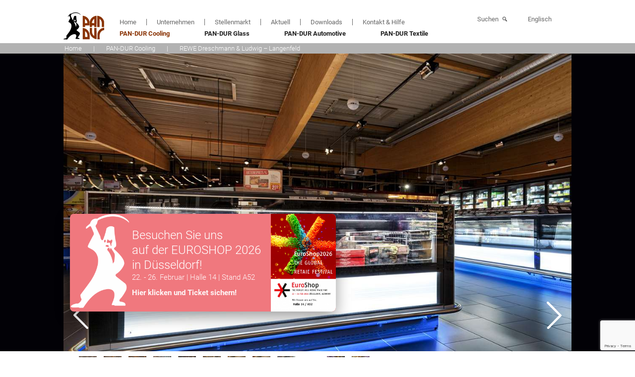

--- FILE ---
content_type: text/html; charset=utf-8
request_url: https://pan-dur.de/pan-dur-cooling/rewe-dreschmann-ludwig-langenfeld/
body_size: 39424
content:
<!DOCTYPE html>
<!--[if IE 6]>
<html id="ie6" lang="de">
<![endif]-->
<!--[if IE 7]>
<html id="ie7" lang="de">
<![endif]-->
<!--[if IE 8]>
<html id="ie8" lang="de">
<![endif]-->
<!--[if !(IE 6) | !(IE 7) | !(IE 8)  ]><!-->
<html lang="de">
<!--<![endif]-->

<head>
<meta charset="UTF-8"/>
<meta name="viewport" content="width=device-width"/>
<title>
REWE Frischecenter - Kunden-Testimonial-Film - PAN-DUR - Video</title>
<link rel="profile" href="https://gmpg.org/xfn/11"/>
<link rel="stylesheet" type="text/css" media="all" href="https://pan-dur.de/wp-content/themes/pandur/style.css"/>
<link rel="stylesheet" type="text/css" href="/wp-content/themes/pandur/slick/slick.css">
<link rel="stylesheet" type="text/css" href="/wp-content/themes/pandur/slick/slick-theme.css">
<link rel="pingback" href="https://pan-dur.de/xmlrpc.php"/>
<!--[if lt IE 9]>
<script src="https://pan-dur.de/wp-content/themes/twentyeleven/js/html5.js" type="text/javascript"></script>
<![endif]-->
<meta name='robots' content='index, follow, max-image-preview:large, max-snippet:-1, max-video-preview:-1' />
	<style>img:is([sizes="auto" i], [sizes^="auto," i]) { contain-intrinsic-size: 3000px 1500px }</style>
	
	<!-- This site is optimized with the Yoast SEO plugin v26.7 - https://yoast.com/wordpress/plugins/seo/ -->
	<title>REWE Frischecenter - Kunden-Testimonial-Film - PAN-DUR - Video</title>
	<meta name="description" content="REWE Frischecenter - Kunden-Testimonial-Film - PAN-DUR - Video - erfahren Sie, wie unsere Kunden über unsere Produkte und deren Qualität sprechen..." />
	<link rel="canonical" href="https://pan-dur.de/pan-dur-cooling/rewe-dreschmann-ludwig-langenfeld/" />
	<meta property="og:locale" content="de_DE" />
	<meta property="og:type" content="article" />
	<meta property="og:title" content="REWE Frischecenter - Kunden-Testimonial-Film - PAN-DUR - Video" />
	<meta property="og:description" content="REWE Frischecenter - Kunden-Testimonial-Film - PAN-DUR - Video - erfahren Sie, wie unsere Kunden über unsere Produkte und deren Qualität sprechen..." />
	<meta property="og:url" content="https://pan-dur.de/pan-dur-cooling/rewe-dreschmann-ludwig-langenfeld/" />
	<meta property="og:site_name" content="PAN-DUR" />
	<meta property="article:modified_time" content="2025-04-28T14:33:40+00:00" />
	<meta name="twitter:card" content="summary_large_image" />
	<script type="application/ld+json" class="yoast-schema-graph">{"@context":"https://schema.org","@graph":[{"@type":"WebPage","@id":"https://pan-dur.de/pan-dur-cooling/rewe-dreschmann-ludwig-langenfeld/","url":"https://pan-dur.de/pan-dur-cooling/rewe-dreschmann-ludwig-langenfeld/","name":"REWE Frischecenter - Kunden-Testimonial-Film - PAN-DUR - Video","isPartOf":{"@id":"https://pan-dur.de/#website"},"datePublished":"2017-02-05T16:24:19+00:00","dateModified":"2025-04-28T14:33:40+00:00","description":"REWE Frischecenter - Kunden-Testimonial-Film - PAN-DUR - Video - erfahren Sie, wie unsere Kunden über unsere Produkte und deren Qualität sprechen...","breadcrumb":{"@id":"https://pan-dur.de/pan-dur-cooling/rewe-dreschmann-ludwig-langenfeld/#breadcrumb"},"inLanguage":"de","potentialAction":[{"@type":"ReadAction","target":["https://pan-dur.de/pan-dur-cooling/rewe-dreschmann-ludwig-langenfeld/"]}]},{"@type":"BreadcrumbList","@id":"https://pan-dur.de/pan-dur-cooling/rewe-dreschmann-ludwig-langenfeld/#breadcrumb","itemListElement":[{"@type":"ListItem","position":1,"name":"Home","item":"https://pan-dur.de/"},{"@type":"ListItem","position":2,"name":"PAN-DUR Cooling","item":"https://pan-dur.de/pan-dur-cooling/"},{"@type":"ListItem","position":3,"name":"REWE Dreschmann &#038; Ludwig – Langenfeld"}]},{"@type":"WebSite","@id":"https://pan-dur.de/#website","url":"https://pan-dur.de/","name":"PAN-DUR","description":"Alles andere als Standard","publisher":{"@id":"https://pan-dur.de/#organization"},"potentialAction":[{"@type":"SearchAction","target":{"@type":"EntryPoint","urlTemplate":"https://pan-dur.de/?s={search_term_string}"},"query-input":{"@type":"PropertyValueSpecification","valueRequired":true,"valueName":"search_term_string"}}],"inLanguage":"de"},{"@type":"Organization","@id":"https://pan-dur.de/#organization","name":"PAN-DUR","url":"https://pan-dur.de/","logo":{"@type":"ImageObject","inLanguage":"de","@id":"https://pan-dur.de/#/schema/logo/image/","url":"https://pan-dur.de/wp-content/uploads/favicon.png","contentUrl":"https://pan-dur.de/wp-content/uploads/favicon.png","width":783,"height":783,"caption":"PAN-DUR"},"image":{"@id":"https://pan-dur.de/#/schema/logo/image/"}}]}</script>
	<!-- / Yoast SEO plugin. -->


<link rel="alternate" type="application/rss+xml" title="PAN-DUR &raquo; Feed" href="https://pan-dur.de/feed/" />
<script type="text/javascript">
/* <![CDATA[ */
window._wpemojiSettings = {"baseUrl":"https:\/\/s.w.org\/images\/core\/emoji\/16.0.1\/72x72\/","ext":".png","svgUrl":"https:\/\/s.w.org\/images\/core\/emoji\/16.0.1\/svg\/","svgExt":".svg","source":{"concatemoji":"https:\/\/pan-dur.de\/wp-includes\/js\/wp-emoji-release.min.js?ver=8886dab2f9212041040e3f82ea5830d1"}};
/*! This file is auto-generated */
!function(s,n){var o,i,e;function c(e){try{var t={supportTests:e,timestamp:(new Date).valueOf()};sessionStorage.setItem(o,JSON.stringify(t))}catch(e){}}function p(e,t,n){e.clearRect(0,0,e.canvas.width,e.canvas.height),e.fillText(t,0,0);var t=new Uint32Array(e.getImageData(0,0,e.canvas.width,e.canvas.height).data),a=(e.clearRect(0,0,e.canvas.width,e.canvas.height),e.fillText(n,0,0),new Uint32Array(e.getImageData(0,0,e.canvas.width,e.canvas.height).data));return t.every(function(e,t){return e===a[t]})}function u(e,t){e.clearRect(0,0,e.canvas.width,e.canvas.height),e.fillText(t,0,0);for(var n=e.getImageData(16,16,1,1),a=0;a<n.data.length;a++)if(0!==n.data[a])return!1;return!0}function f(e,t,n,a){switch(t){case"flag":return n(e,"\ud83c\udff3\ufe0f\u200d\u26a7\ufe0f","\ud83c\udff3\ufe0f\u200b\u26a7\ufe0f")?!1:!n(e,"\ud83c\udde8\ud83c\uddf6","\ud83c\udde8\u200b\ud83c\uddf6")&&!n(e,"\ud83c\udff4\udb40\udc67\udb40\udc62\udb40\udc65\udb40\udc6e\udb40\udc67\udb40\udc7f","\ud83c\udff4\u200b\udb40\udc67\u200b\udb40\udc62\u200b\udb40\udc65\u200b\udb40\udc6e\u200b\udb40\udc67\u200b\udb40\udc7f");case"emoji":return!a(e,"\ud83e\udedf")}return!1}function g(e,t,n,a){var r="undefined"!=typeof WorkerGlobalScope&&self instanceof WorkerGlobalScope?new OffscreenCanvas(300,150):s.createElement("canvas"),o=r.getContext("2d",{willReadFrequently:!0}),i=(o.textBaseline="top",o.font="600 32px Arial",{});return e.forEach(function(e){i[e]=t(o,e,n,a)}),i}function t(e){var t=s.createElement("script");t.src=e,t.defer=!0,s.head.appendChild(t)}"undefined"!=typeof Promise&&(o="wpEmojiSettingsSupports",i=["flag","emoji"],n.supports={everything:!0,everythingExceptFlag:!0},e=new Promise(function(e){s.addEventListener("DOMContentLoaded",e,{once:!0})}),new Promise(function(t){var n=function(){try{var e=JSON.parse(sessionStorage.getItem(o));if("object"==typeof e&&"number"==typeof e.timestamp&&(new Date).valueOf()<e.timestamp+604800&&"object"==typeof e.supportTests)return e.supportTests}catch(e){}return null}();if(!n){if("undefined"!=typeof Worker&&"undefined"!=typeof OffscreenCanvas&&"undefined"!=typeof URL&&URL.createObjectURL&&"undefined"!=typeof Blob)try{var e="postMessage("+g.toString()+"("+[JSON.stringify(i),f.toString(),p.toString(),u.toString()].join(",")+"));",a=new Blob([e],{type:"text/javascript"}),r=new Worker(URL.createObjectURL(a),{name:"wpTestEmojiSupports"});return void(r.onmessage=function(e){c(n=e.data),r.terminate(),t(n)})}catch(e){}c(n=g(i,f,p,u))}t(n)}).then(function(e){for(var t in e)n.supports[t]=e[t],n.supports.everything=n.supports.everything&&n.supports[t],"flag"!==t&&(n.supports.everythingExceptFlag=n.supports.everythingExceptFlag&&n.supports[t]);n.supports.everythingExceptFlag=n.supports.everythingExceptFlag&&!n.supports.flag,n.DOMReady=!1,n.readyCallback=function(){n.DOMReady=!0}}).then(function(){return e}).then(function(){var e;n.supports.everything||(n.readyCallback(),(e=n.source||{}).concatemoji?t(e.concatemoji):e.wpemoji&&e.twemoji&&(t(e.twemoji),t(e.wpemoji)))}))}((window,document),window._wpemojiSettings);
/* ]]> */
</script>
<style id='wp-emoji-styles-inline-css' type='text/css'>

	img.wp-smiley, img.emoji {
		display: inline !important;
		border: none !important;
		box-shadow: none !important;
		height: 1em !important;
		width: 1em !important;
		margin: 0 0.07em !important;
		vertical-align: -0.1em !important;
		background: none !important;
		padding: 0 !important;
	}
</style>
<link rel='stylesheet' id='wp-block-library-css' href='https://pan-dur.de/wp-includes/css/dist/block-library/style.min.css?ver=8886dab2f9212041040e3f82ea5830d1' type='text/css' media='all' />
<style id='wp-block-library-theme-inline-css' type='text/css'>
.wp-block-audio :where(figcaption){color:#555;font-size:13px;text-align:center}.is-dark-theme .wp-block-audio :where(figcaption){color:#ffffffa6}.wp-block-audio{margin:0 0 1em}.wp-block-code{border:1px solid #ccc;border-radius:4px;font-family:Menlo,Consolas,monaco,monospace;padding:.8em 1em}.wp-block-embed :where(figcaption){color:#555;font-size:13px;text-align:center}.is-dark-theme .wp-block-embed :where(figcaption){color:#ffffffa6}.wp-block-embed{margin:0 0 1em}.blocks-gallery-caption{color:#555;font-size:13px;text-align:center}.is-dark-theme .blocks-gallery-caption{color:#ffffffa6}:root :where(.wp-block-image figcaption){color:#555;font-size:13px;text-align:center}.is-dark-theme :root :where(.wp-block-image figcaption){color:#ffffffa6}.wp-block-image{margin:0 0 1em}.wp-block-pullquote{border-bottom:4px solid;border-top:4px solid;color:currentColor;margin-bottom:1.75em}.wp-block-pullquote cite,.wp-block-pullquote footer,.wp-block-pullquote__citation{color:currentColor;font-size:.8125em;font-style:normal;text-transform:uppercase}.wp-block-quote{border-left:.25em solid;margin:0 0 1.75em;padding-left:1em}.wp-block-quote cite,.wp-block-quote footer{color:currentColor;font-size:.8125em;font-style:normal;position:relative}.wp-block-quote:where(.has-text-align-right){border-left:none;border-right:.25em solid;padding-left:0;padding-right:1em}.wp-block-quote:where(.has-text-align-center){border:none;padding-left:0}.wp-block-quote.is-large,.wp-block-quote.is-style-large,.wp-block-quote:where(.is-style-plain){border:none}.wp-block-search .wp-block-search__label{font-weight:700}.wp-block-search__button{border:1px solid #ccc;padding:.375em .625em}:where(.wp-block-group.has-background){padding:1.25em 2.375em}.wp-block-separator.has-css-opacity{opacity:.4}.wp-block-separator{border:none;border-bottom:2px solid;margin-left:auto;margin-right:auto}.wp-block-separator.has-alpha-channel-opacity{opacity:1}.wp-block-separator:not(.is-style-wide):not(.is-style-dots){width:100px}.wp-block-separator.has-background:not(.is-style-dots){border-bottom:none;height:1px}.wp-block-separator.has-background:not(.is-style-wide):not(.is-style-dots){height:2px}.wp-block-table{margin:0 0 1em}.wp-block-table td,.wp-block-table th{word-break:normal}.wp-block-table :where(figcaption){color:#555;font-size:13px;text-align:center}.is-dark-theme .wp-block-table :where(figcaption){color:#ffffffa6}.wp-block-video :where(figcaption){color:#555;font-size:13px;text-align:center}.is-dark-theme .wp-block-video :where(figcaption){color:#ffffffa6}.wp-block-video{margin:0 0 1em}:root :where(.wp-block-template-part.has-background){margin-bottom:0;margin-top:0;padding:1.25em 2.375em}
</style>
<style id='classic-theme-styles-inline-css' type='text/css'>
/*! This file is auto-generated */
.wp-block-button__link{color:#fff;background-color:#32373c;border-radius:9999px;box-shadow:none;text-decoration:none;padding:calc(.667em + 2px) calc(1.333em + 2px);font-size:1.125em}.wp-block-file__button{background:#32373c;color:#fff;text-decoration:none}
</style>
<style id='safe-svg-svg-icon-style-inline-css' type='text/css'>
.safe-svg-cover{text-align:center}.safe-svg-cover .safe-svg-inside{display:inline-block;max-width:100%}.safe-svg-cover svg{fill:currentColor;height:100%;max-height:100%;max-width:100%;width:100%}

</style>
<style id='pdfemb-pdf-embedder-viewer-style-inline-css' type='text/css'>
.wp-block-pdfemb-pdf-embedder-viewer{max-width:none}

</style>
<style id='global-styles-inline-css' type='text/css'>
:root{--wp--preset--aspect-ratio--square: 1;--wp--preset--aspect-ratio--4-3: 4/3;--wp--preset--aspect-ratio--3-4: 3/4;--wp--preset--aspect-ratio--3-2: 3/2;--wp--preset--aspect-ratio--2-3: 2/3;--wp--preset--aspect-ratio--16-9: 16/9;--wp--preset--aspect-ratio--9-16: 9/16;--wp--preset--color--black: #000;--wp--preset--color--cyan-bluish-gray: #abb8c3;--wp--preset--color--white: #fff;--wp--preset--color--pale-pink: #f78da7;--wp--preset--color--vivid-red: #cf2e2e;--wp--preset--color--luminous-vivid-orange: #ff6900;--wp--preset--color--luminous-vivid-amber: #fcb900;--wp--preset--color--light-green-cyan: #7bdcb5;--wp--preset--color--vivid-green-cyan: #00d084;--wp--preset--color--pale-cyan-blue: #8ed1fc;--wp--preset--color--vivid-cyan-blue: #0693e3;--wp--preset--color--vivid-purple: #9b51e0;--wp--preset--color--blue: #1982d1;--wp--preset--color--dark-gray: #373737;--wp--preset--color--medium-gray: #666;--wp--preset--color--light-gray: #e2e2e2;--wp--preset--gradient--vivid-cyan-blue-to-vivid-purple: linear-gradient(135deg,rgba(6,147,227,1) 0%,rgb(155,81,224) 100%);--wp--preset--gradient--light-green-cyan-to-vivid-green-cyan: linear-gradient(135deg,rgb(122,220,180) 0%,rgb(0,208,130) 100%);--wp--preset--gradient--luminous-vivid-amber-to-luminous-vivid-orange: linear-gradient(135deg,rgba(252,185,0,1) 0%,rgba(255,105,0,1) 100%);--wp--preset--gradient--luminous-vivid-orange-to-vivid-red: linear-gradient(135deg,rgba(255,105,0,1) 0%,rgb(207,46,46) 100%);--wp--preset--gradient--very-light-gray-to-cyan-bluish-gray: linear-gradient(135deg,rgb(238,238,238) 0%,rgb(169,184,195) 100%);--wp--preset--gradient--cool-to-warm-spectrum: linear-gradient(135deg,rgb(74,234,220) 0%,rgb(151,120,209) 20%,rgb(207,42,186) 40%,rgb(238,44,130) 60%,rgb(251,105,98) 80%,rgb(254,248,76) 100%);--wp--preset--gradient--blush-light-purple: linear-gradient(135deg,rgb(255,206,236) 0%,rgb(152,150,240) 100%);--wp--preset--gradient--blush-bordeaux: linear-gradient(135deg,rgb(254,205,165) 0%,rgb(254,45,45) 50%,rgb(107,0,62) 100%);--wp--preset--gradient--luminous-dusk: linear-gradient(135deg,rgb(255,203,112) 0%,rgb(199,81,192) 50%,rgb(65,88,208) 100%);--wp--preset--gradient--pale-ocean: linear-gradient(135deg,rgb(255,245,203) 0%,rgb(182,227,212) 50%,rgb(51,167,181) 100%);--wp--preset--gradient--electric-grass: linear-gradient(135deg,rgb(202,248,128) 0%,rgb(113,206,126) 100%);--wp--preset--gradient--midnight: linear-gradient(135deg,rgb(2,3,129) 0%,rgb(40,116,252) 100%);--wp--preset--font-size--small: 13px;--wp--preset--font-size--medium: 20px;--wp--preset--font-size--large: 36px;--wp--preset--font-size--x-large: 42px;--wp--preset--spacing--20: 0.44rem;--wp--preset--spacing--30: 0.67rem;--wp--preset--spacing--40: 1rem;--wp--preset--spacing--50: 1.5rem;--wp--preset--spacing--60: 2.25rem;--wp--preset--spacing--70: 3.38rem;--wp--preset--spacing--80: 5.06rem;--wp--preset--shadow--natural: 6px 6px 9px rgba(0, 0, 0, 0.2);--wp--preset--shadow--deep: 12px 12px 50px rgba(0, 0, 0, 0.4);--wp--preset--shadow--sharp: 6px 6px 0px rgba(0, 0, 0, 0.2);--wp--preset--shadow--outlined: 6px 6px 0px -3px rgba(255, 255, 255, 1), 6px 6px rgba(0, 0, 0, 1);--wp--preset--shadow--crisp: 6px 6px 0px rgba(0, 0, 0, 1);}:where(.is-layout-flex){gap: 0.5em;}:where(.is-layout-grid){gap: 0.5em;}body .is-layout-flex{display: flex;}.is-layout-flex{flex-wrap: wrap;align-items: center;}.is-layout-flex > :is(*, div){margin: 0;}body .is-layout-grid{display: grid;}.is-layout-grid > :is(*, div){margin: 0;}:where(.wp-block-columns.is-layout-flex){gap: 2em;}:where(.wp-block-columns.is-layout-grid){gap: 2em;}:where(.wp-block-post-template.is-layout-flex){gap: 1.25em;}:where(.wp-block-post-template.is-layout-grid){gap: 1.25em;}.has-black-color{color: var(--wp--preset--color--black) !important;}.has-cyan-bluish-gray-color{color: var(--wp--preset--color--cyan-bluish-gray) !important;}.has-white-color{color: var(--wp--preset--color--white) !important;}.has-pale-pink-color{color: var(--wp--preset--color--pale-pink) !important;}.has-vivid-red-color{color: var(--wp--preset--color--vivid-red) !important;}.has-luminous-vivid-orange-color{color: var(--wp--preset--color--luminous-vivid-orange) !important;}.has-luminous-vivid-amber-color{color: var(--wp--preset--color--luminous-vivid-amber) !important;}.has-light-green-cyan-color{color: var(--wp--preset--color--light-green-cyan) !important;}.has-vivid-green-cyan-color{color: var(--wp--preset--color--vivid-green-cyan) !important;}.has-pale-cyan-blue-color{color: var(--wp--preset--color--pale-cyan-blue) !important;}.has-vivid-cyan-blue-color{color: var(--wp--preset--color--vivid-cyan-blue) !important;}.has-vivid-purple-color{color: var(--wp--preset--color--vivid-purple) !important;}.has-black-background-color{background-color: var(--wp--preset--color--black) !important;}.has-cyan-bluish-gray-background-color{background-color: var(--wp--preset--color--cyan-bluish-gray) !important;}.has-white-background-color{background-color: var(--wp--preset--color--white) !important;}.has-pale-pink-background-color{background-color: var(--wp--preset--color--pale-pink) !important;}.has-vivid-red-background-color{background-color: var(--wp--preset--color--vivid-red) !important;}.has-luminous-vivid-orange-background-color{background-color: var(--wp--preset--color--luminous-vivid-orange) !important;}.has-luminous-vivid-amber-background-color{background-color: var(--wp--preset--color--luminous-vivid-amber) !important;}.has-light-green-cyan-background-color{background-color: var(--wp--preset--color--light-green-cyan) !important;}.has-vivid-green-cyan-background-color{background-color: var(--wp--preset--color--vivid-green-cyan) !important;}.has-pale-cyan-blue-background-color{background-color: var(--wp--preset--color--pale-cyan-blue) !important;}.has-vivid-cyan-blue-background-color{background-color: var(--wp--preset--color--vivid-cyan-blue) !important;}.has-vivid-purple-background-color{background-color: var(--wp--preset--color--vivid-purple) !important;}.has-black-border-color{border-color: var(--wp--preset--color--black) !important;}.has-cyan-bluish-gray-border-color{border-color: var(--wp--preset--color--cyan-bluish-gray) !important;}.has-white-border-color{border-color: var(--wp--preset--color--white) !important;}.has-pale-pink-border-color{border-color: var(--wp--preset--color--pale-pink) !important;}.has-vivid-red-border-color{border-color: var(--wp--preset--color--vivid-red) !important;}.has-luminous-vivid-orange-border-color{border-color: var(--wp--preset--color--luminous-vivid-orange) !important;}.has-luminous-vivid-amber-border-color{border-color: var(--wp--preset--color--luminous-vivid-amber) !important;}.has-light-green-cyan-border-color{border-color: var(--wp--preset--color--light-green-cyan) !important;}.has-vivid-green-cyan-border-color{border-color: var(--wp--preset--color--vivid-green-cyan) !important;}.has-pale-cyan-blue-border-color{border-color: var(--wp--preset--color--pale-cyan-blue) !important;}.has-vivid-cyan-blue-border-color{border-color: var(--wp--preset--color--vivid-cyan-blue) !important;}.has-vivid-purple-border-color{border-color: var(--wp--preset--color--vivid-purple) !important;}.has-vivid-cyan-blue-to-vivid-purple-gradient-background{background: var(--wp--preset--gradient--vivid-cyan-blue-to-vivid-purple) !important;}.has-light-green-cyan-to-vivid-green-cyan-gradient-background{background: var(--wp--preset--gradient--light-green-cyan-to-vivid-green-cyan) !important;}.has-luminous-vivid-amber-to-luminous-vivid-orange-gradient-background{background: var(--wp--preset--gradient--luminous-vivid-amber-to-luminous-vivid-orange) !important;}.has-luminous-vivid-orange-to-vivid-red-gradient-background{background: var(--wp--preset--gradient--luminous-vivid-orange-to-vivid-red) !important;}.has-very-light-gray-to-cyan-bluish-gray-gradient-background{background: var(--wp--preset--gradient--very-light-gray-to-cyan-bluish-gray) !important;}.has-cool-to-warm-spectrum-gradient-background{background: var(--wp--preset--gradient--cool-to-warm-spectrum) !important;}.has-blush-light-purple-gradient-background{background: var(--wp--preset--gradient--blush-light-purple) !important;}.has-blush-bordeaux-gradient-background{background: var(--wp--preset--gradient--blush-bordeaux) !important;}.has-luminous-dusk-gradient-background{background: var(--wp--preset--gradient--luminous-dusk) !important;}.has-pale-ocean-gradient-background{background: var(--wp--preset--gradient--pale-ocean) !important;}.has-electric-grass-gradient-background{background: var(--wp--preset--gradient--electric-grass) !important;}.has-midnight-gradient-background{background: var(--wp--preset--gradient--midnight) !important;}.has-small-font-size{font-size: var(--wp--preset--font-size--small) !important;}.has-medium-font-size{font-size: var(--wp--preset--font-size--medium) !important;}.has-large-font-size{font-size: var(--wp--preset--font-size--large) !important;}.has-x-large-font-size{font-size: var(--wp--preset--font-size--x-large) !important;}
:where(.wp-block-post-template.is-layout-flex){gap: 1.25em;}:where(.wp-block-post-template.is-layout-grid){gap: 1.25em;}
:where(.wp-block-columns.is-layout-flex){gap: 2em;}:where(.wp-block-columns.is-layout-grid){gap: 2em;}
:root :where(.wp-block-pullquote){font-size: 1.5em;line-height: 1.6;}
</style>
<link rel='stylesheet' id='contact-form-7-css' href='https://pan-dur.de/wp-content/plugins/contact-form-7/includes/css/styles.css?ver=6.1.4' type='text/css' media='all' />
<link rel='stylesheet' id='eeb-css-frontend-css' href='https://pan-dur.de/wp-content/plugins/email-encoder-bundle/core/includes/assets/css/style.css?ver=241030-03007' type='text/css' media='all' />
<style id='responsive-menu-inline-css' type='text/css'>
/** This file is major component of this plugin so please don't try to edit here. */
#rmp_menu_trigger-6506 {
  width: 55px;
  height: 55px;
  position: fixed;
  top: 15px;
  border-radius: 5px;
  display: none;
  text-decoration: none;
  right: 5%;
  background: #000000;
  transition: transform 0.5s, background-color 0.5s;
}
#rmp_menu_trigger-6506:hover, #rmp_menu_trigger-6506:focus {
  background: #000000;
  text-decoration: unset;
}
#rmp_menu_trigger-6506.is-active {
  background: #000000;
}
#rmp_menu_trigger-6506 .rmp-trigger-box {
  width: 25px;
  color: #ffffff;
}
#rmp_menu_trigger-6506 .rmp-trigger-icon-active, #rmp_menu_trigger-6506 .rmp-trigger-text-open {
  display: none;
}
#rmp_menu_trigger-6506.is-active .rmp-trigger-icon-active, #rmp_menu_trigger-6506.is-active .rmp-trigger-text-open {
  display: inline;
}
#rmp_menu_trigger-6506.is-active .rmp-trigger-icon-inactive, #rmp_menu_trigger-6506.is-active .rmp-trigger-text {
  display: none;
}
#rmp_menu_trigger-6506 .rmp-trigger-label {
  color: #ffffff;
  pointer-events: none;
  line-height: 13px;
  font-family: inherit;
  font-size: 14px;
  display: inline;
  text-transform: inherit;
}
#rmp_menu_trigger-6506 .rmp-trigger-label.rmp-trigger-label-top {
  display: block;
  margin-bottom: 12px;
}
#rmp_menu_trigger-6506 .rmp-trigger-label.rmp-trigger-label-bottom {
  display: block;
  margin-top: 12px;
}
#rmp_menu_trigger-6506 .responsive-menu-pro-inner {
  display: block;
}
#rmp_menu_trigger-6506 .rmp-trigger-icon-inactive .rmp-font-icon {
  color: #ffffff;
}
#rmp_menu_trigger-6506 .responsive-menu-pro-inner, #rmp_menu_trigger-6506 .responsive-menu-pro-inner::before, #rmp_menu_trigger-6506 .responsive-menu-pro-inner::after {
  width: 25px;
  height: 3px;
  background-color: #ffffff;
  border-radius: 4px;
  position: absolute;
}
#rmp_menu_trigger-6506 .rmp-trigger-icon-active .rmp-font-icon {
  color: #ffffff;
}
#rmp_menu_trigger-6506.is-active .responsive-menu-pro-inner, #rmp_menu_trigger-6506.is-active .responsive-menu-pro-inner::before, #rmp_menu_trigger-6506.is-active .responsive-menu-pro-inner::after {
  background-color: #ffffff;
}
#rmp_menu_trigger-6506:hover .rmp-trigger-icon-inactive .rmp-font-icon {
  color: #ffffff;
}
#rmp_menu_trigger-6506:not(.is-active):hover .responsive-menu-pro-inner, #rmp_menu_trigger-6506:not(.is-active):hover .responsive-menu-pro-inner::before, #rmp_menu_trigger-6506:not(.is-active):hover .responsive-menu-pro-inner::after {
  background-color: #ffffff;
}
#rmp_menu_trigger-6506 .responsive-menu-pro-inner::before {
  top: 10px;
}
#rmp_menu_trigger-6506 .responsive-menu-pro-inner::after {
  bottom: 10px;
}
#rmp_menu_trigger-6506.is-active .responsive-menu-pro-inner::after {
  bottom: 0;
}
/* Hamburger menu styling */
@media screen and (max-width: 840px) {
  /** Menu Title Style */
  /** Menu Additional Content Style */
  #menutop, #menumain {
    display: none !important;
  }
  #rmp_menu_trigger-6506 {
    display: block;
  }
  #rmp-container-6506 {
    position: fixed;
    top: 0;
    margin: 0;
    transition: transform 0.5s;
    overflow: auto;
    display: block;
    width: 75%;
    background-color: #212121;
    background-image: url("");
    height: 100%;
    left: 0;
    padding-top: 0px;
    padding-left: 0px;
    padding-bottom: 0px;
    padding-right: 0px;
  }
  #rmp-menu-wrap-6506 {
    padding-top: 0px;
    padding-left: 0px;
    padding-bottom: 0px;
    padding-right: 0px;
    background-color: #212121;
  }
  #rmp-menu-wrap-6506 .rmp-menu, #rmp-menu-wrap-6506 .rmp-submenu {
    width: 100%;
    box-sizing: border-box;
    margin: 0;
    padding: 0;
  }
  #rmp-menu-wrap-6506 .rmp-submenu-depth-1 .rmp-menu-item-link {
    padding-left: 10%;
  }
  #rmp-menu-wrap-6506 .rmp-submenu-depth-2 .rmp-menu-item-link {
    padding-left: 15%;
  }
  #rmp-menu-wrap-6506 .rmp-submenu-depth-3 .rmp-menu-item-link {
    padding-left: 20%;
  }
  #rmp-menu-wrap-6506 .rmp-submenu-depth-4 .rmp-menu-item-link {
    padding-left: 25%;
  }
  #rmp-menu-wrap-6506 .rmp-submenu.rmp-submenu-open {
    display: block;
  }
  #rmp-menu-wrap-6506 .rmp-menu-item {
    width: 100%;
    list-style: none;
    margin: 0;
  }
  #rmp-menu-wrap-6506 .rmp-menu-item-link {
    height: 40px;
    line-height: 40px;
    font-size: 13px;
    border-bottom: 1px solid #212121;
    font-family: inherit;
    color: #ffffff;
    text-align: left;
    background-color: #212121;
    font-weight: normal;
    letter-spacing: 0px;
    display: block;
    box-sizing: border-box;
    width: 100%;
    text-decoration: none;
    position: relative;
    overflow: hidden;
    transition: background-color 0.5s, border-color 0.5s, 0.5s;
    padding: 0 5%;
    padding-right: 50px;
  }
  #rmp-menu-wrap-6506 .rmp-menu-item-link:after, #rmp-menu-wrap-6506 .rmp-menu-item-link:before {
    display: none;
  }
  #rmp-menu-wrap-6506 .rmp-menu-item-link:hover, #rmp-menu-wrap-6506 .rmp-menu-item-link:focus {
    color: #ffffff;
    border-color: #212121;
    background-color: #3f3f3f;
  }
  #rmp-menu-wrap-6506 .rmp-menu-item-link:focus {
    outline: none;
    border-color: unset;
    box-shadow: unset;
  }
  #rmp-menu-wrap-6506 .rmp-menu-item-link .rmp-font-icon {
    height: 40px;
    line-height: 40px;
    margin-right: 10px;
    font-size: 13px;
  }
  #rmp-menu-wrap-6506 .rmp-menu-current-item .rmp-menu-item-link {
    color: #ffffff;
    border-color: #212121;
    background-color: #212121;
  }
  #rmp-menu-wrap-6506 .rmp-menu-current-item .rmp-menu-item-link:hover, #rmp-menu-wrap-6506 .rmp-menu-current-item .rmp-menu-item-link:focus {
    color: #ffffff;
    border-color: #3f3f3f;
    background-color: #3f3f3f;
  }
  #rmp-menu-wrap-6506 .rmp-menu-subarrow {
    position: absolute;
    top: 0;
    bottom: 0;
    text-align: center;
    overflow: hidden;
    background-size: cover;
    overflow: hidden;
    right: 0;
    border-left-style: solid;
    border-left-color: #212121;
    border-left-width: 1px;
    height: 39px;
    width: 40px;
    color: #ffffff;
    background-color: #212121;
  }
  #rmp-menu-wrap-6506 .rmp-menu-subarrow svg {
    fill: #ffffff;
  }
  #rmp-menu-wrap-6506 .rmp-menu-subarrow:hover {
    color: #ffffff;
    border-color: #3f3f3f;
    background-color: #3f3f3f;
  }
  #rmp-menu-wrap-6506 .rmp-menu-subarrow:hover svg {
    fill: #ffffff;
  }
  #rmp-menu-wrap-6506 .rmp-menu-subarrow .rmp-font-icon {
    margin-right: unset;
  }
  #rmp-menu-wrap-6506 .rmp-menu-subarrow * {
    vertical-align: middle;
    line-height: 39px;
  }
  #rmp-menu-wrap-6506 .rmp-menu-subarrow-active {
    display: block;
    background-size: cover;
    color: #ffffff;
    border-color: #212121;
    background-color: #212121;
  }
  #rmp-menu-wrap-6506 .rmp-menu-subarrow-active svg {
    fill: #ffffff;
  }
  #rmp-menu-wrap-6506 .rmp-menu-subarrow-active:hover {
    color: #ffffff;
    border-color: #3f3f3f;
    background-color: #3f3f3f;
  }
  #rmp-menu-wrap-6506 .rmp-menu-subarrow-active:hover svg {
    fill: #ffffff;
  }
  #rmp-menu-wrap-6506 .rmp-submenu {
    display: none;
  }
  #rmp-menu-wrap-6506 .rmp-submenu .rmp-menu-item-link {
    height: 40px;
    line-height: 40px;
    letter-spacing: 0px;
    font-size: 13px;
    border-bottom: 1px solid #212121;
    font-family: inherit;
    font-weight: normal;
    color: #ffffff;
    text-align: left;
    background-color: #212121;
  }
  #rmp-menu-wrap-6506 .rmp-submenu .rmp-menu-item-link:hover, #rmp-menu-wrap-6506 .rmp-submenu .rmp-menu-item-link:focus {
    color: #ffffff;
    border-color: #212121;
    background-color: #3f3f3f;
  }
  #rmp-menu-wrap-6506 .rmp-submenu .rmp-menu-current-item .rmp-menu-item-link {
    color: #ffffff;
    border-color: #212121;
    background-color: #212121;
  }
  #rmp-menu-wrap-6506 .rmp-submenu .rmp-menu-current-item .rmp-menu-item-link:hover, #rmp-menu-wrap-6506 .rmp-submenu .rmp-menu-current-item .rmp-menu-item-link:focus {
    color: #ffffff;
    border-color: #3f3f3f;
    background-color: #3f3f3f;
  }
  #rmp-menu-wrap-6506 .rmp-submenu .rmp-menu-subarrow {
    right: 0;
    border-right: unset;
    border-left-style: solid;
    border-left-color: #212121;
    border-left-width: 1px;
    height: 39px;
    line-height: 39px;
    width: 40px;
    color: #ffffff;
    background-color: #212121;
  }
  #rmp-menu-wrap-6506 .rmp-submenu .rmp-menu-subarrow:hover {
    color: #ffffff;
    border-color: #3f3f3f;
    background-color: #3f3f3f;
  }
  #rmp-menu-wrap-6506 .rmp-submenu .rmp-menu-subarrow-active {
    color: #ffffff;
    border-color: #212121;
    background-color: #212121;
  }
  #rmp-menu-wrap-6506 .rmp-submenu .rmp-menu-subarrow-active:hover {
    color: #ffffff;
    border-color: #3f3f3f;
    background-color: #3f3f3f;
  }
  #rmp-menu-wrap-6506 .rmp-menu-item-description {
    margin: 0;
    padding: 5px 5%;
    opacity: 0.8;
    color: #ffffff;
  }
  #rmp-search-box-6506 {
    display: block;
    padding-top: 0px;
    padding-left: 5%;
    padding-bottom: 0px;
    padding-right: 5%;
  }
  #rmp-search-box-6506 .rmp-search-form {
    margin: 0;
  }
  #rmp-search-box-6506 .rmp-search-box {
    background: #ffffff;
    border: 1px solid #dadada;
    color: #333333;
    width: 100%;
    padding: 0 5%;
    border-radius: 30px;
    height: 45px;
    -webkit-appearance: none;
  }
  #rmp-search-box-6506 .rmp-search-box::placeholder {
    color: #c7c7cd;
  }
  #rmp-search-box-6506 .rmp-search-box:focus {
    background-color: #ffffff;
    outline: 2px solid #dadada;
    color: #333333;
  }
  #rmp-menu-title-6506 {
    background-color: #212121;
    color: #ffffff;
    text-align: left;
    font-size: 13px;
    padding-top: 10%;
    padding-left: 5%;
    padding-bottom: 0%;
    padding-right: 5%;
    font-weight: 400;
    transition: background-color 0.5s, border-color 0.5s, color 0.5s;
  }
  #rmp-menu-title-6506:hover {
    background-color: #212121;
    color: #ffffff;
  }
  #rmp-menu-title-6506 > .rmp-menu-title-link {
    color: #ffffff;
    width: 100%;
    background-color: unset;
    text-decoration: none;
  }
  #rmp-menu-title-6506 > .rmp-menu-title-link:hover {
    color: #ffffff;
  }
  #rmp-menu-title-6506 .rmp-font-icon {
    font-size: 13px;
  }
  #rmp-menu-additional-content-6506 {
    padding-top: 0px;
    padding-left: 5%;
    padding-bottom: 0px;
    padding-right: 5%;
    color: #ffffff;
    text-align: center;
    font-size: 16px;
  }
}
/**
This file contents common styling of menus.
*/
.rmp-container {
  display: none;
  visibility: visible;
  padding: 0px 0px 0px 0px;
  z-index: 99998;
  transition: all 0.3s;
  /** Scrolling bar in menu setting box **/
}
.rmp-container.rmp-fade-top, .rmp-container.rmp-fade-left, .rmp-container.rmp-fade-right, .rmp-container.rmp-fade-bottom {
  display: none;
}
.rmp-container.rmp-slide-left, .rmp-container.rmp-push-left {
  transform: translateX(-100%);
  -ms-transform: translateX(-100%);
  -webkit-transform: translateX(-100%);
  -moz-transform: translateX(-100%);
}
.rmp-container.rmp-slide-left.rmp-menu-open, .rmp-container.rmp-push-left.rmp-menu-open {
  transform: translateX(0);
  -ms-transform: translateX(0);
  -webkit-transform: translateX(0);
  -moz-transform: translateX(0);
}
.rmp-container.rmp-slide-right, .rmp-container.rmp-push-right {
  transform: translateX(100%);
  -ms-transform: translateX(100%);
  -webkit-transform: translateX(100%);
  -moz-transform: translateX(100%);
}
.rmp-container.rmp-slide-right.rmp-menu-open, .rmp-container.rmp-push-right.rmp-menu-open {
  transform: translateX(0);
  -ms-transform: translateX(0);
  -webkit-transform: translateX(0);
  -moz-transform: translateX(0);
}
.rmp-container.rmp-slide-top, .rmp-container.rmp-push-top {
  transform: translateY(-100%);
  -ms-transform: translateY(-100%);
  -webkit-transform: translateY(-100%);
  -moz-transform: translateY(-100%);
}
.rmp-container.rmp-slide-top.rmp-menu-open, .rmp-container.rmp-push-top.rmp-menu-open {
  transform: translateY(0);
  -ms-transform: translateY(0);
  -webkit-transform: translateY(0);
  -moz-transform: translateY(0);
}
.rmp-container.rmp-slide-bottom, .rmp-container.rmp-push-bottom {
  transform: translateY(100%);
  -ms-transform: translateY(100%);
  -webkit-transform: translateY(100%);
  -moz-transform: translateY(100%);
}
.rmp-container.rmp-slide-bottom.rmp-menu-open, .rmp-container.rmp-push-bottom.rmp-menu-open {
  transform: translateX(0);
  -ms-transform: translateX(0);
  -webkit-transform: translateX(0);
  -moz-transform: translateX(0);
}
.rmp-container::-webkit-scrollbar {
  width: 0px;
}
.rmp-container ::-webkit-scrollbar-track {
  box-shadow: inset 0 0 5px transparent;
}
.rmp-container ::-webkit-scrollbar-thumb {
  background: transparent;
}
.rmp-container ::-webkit-scrollbar-thumb:hover {
  background: transparent;
}
.rmp-container .rmp-menu-wrap .rmp-menu {
  transition: none;
  border-radius: 0;
  box-shadow: none;
  background: none;
  border: 0;
  bottom: auto;
  box-sizing: border-box;
  clip: auto;
  color: #666;
  display: block;
  float: none;
  font-family: inherit;
  font-size: 14px;
  height: auto;
  left: auto;
  line-height: 1.7;
  list-style-type: none;
  margin: 0;
  min-height: auto;
  max-height: none;
  opacity: 1;
  outline: none;
  overflow: visible;
  padding: 0;
  position: relative;
  pointer-events: auto;
  right: auto;
  text-align: left;
  text-decoration: none;
  text-indent: 0;
  text-transform: none;
  transform: none;
  top: auto;
  visibility: inherit;
  width: auto;
  word-wrap: break-word;
  white-space: normal;
}
.rmp-container .rmp-menu-additional-content {
  display: block;
  word-break: break-word;
}
.rmp-container .rmp-menu-title {
  display: flex;
  flex-direction: column;
}
.rmp-container .rmp-menu-title .rmp-menu-title-image {
  max-width: 100%;
  margin-bottom: 15px;
  display: block;
  margin: auto;
  margin-bottom: 15px;
}
button.rmp_menu_trigger {
  z-index: 999999;
  overflow: hidden;
  outline: none;
  border: 0;
  display: none;
  margin: 0;
  transition: transform 0.5s, background-color 0.5s;
  padding: 0;
}
button.rmp_menu_trigger .responsive-menu-pro-inner::before, button.rmp_menu_trigger .responsive-menu-pro-inner::after {
  content: "";
  display: block;
}
button.rmp_menu_trigger .responsive-menu-pro-inner::before {
  top: 10px;
}
button.rmp_menu_trigger .responsive-menu-pro-inner::after {
  bottom: 10px;
}
button.rmp_menu_trigger .rmp-trigger-box {
  width: 40px;
  display: inline-block;
  position: relative;
  pointer-events: none;
  vertical-align: super;
}
/*  Menu Trigger Boring Animation */
.rmp-menu-trigger-boring .responsive-menu-pro-inner {
  transition-property: none;
}
.rmp-menu-trigger-boring .responsive-menu-pro-inner::after, .rmp-menu-trigger-boring .responsive-menu-pro-inner::before {
  transition-property: none;
}
.rmp-menu-trigger-boring.is-active .responsive-menu-pro-inner {
  transform: rotate(45deg);
}
.rmp-menu-trigger-boring.is-active .responsive-menu-pro-inner:before {
  top: 0;
  opacity: 0;
}
.rmp-menu-trigger-boring.is-active .responsive-menu-pro-inner:after {
  bottom: 0;
  transform: rotate(-90deg);
}

</style>
<link rel='stylesheet' id='dashicons-css' href='https://pan-dur.de/wp-includes/css/dashicons.min.css?ver=8886dab2f9212041040e3f82ea5830d1' type='text/css' media='all' />
<link rel='stylesheet' id='tutor-icon-css' href='https://pan-dur.de/wp-content/plugins/tutor/assets/css/tutor-icon.min.css?ver=3.9.5' type='text/css' media='all' />
<link rel='stylesheet' id='tutor-css' href='https://pan-dur.de/wp-content/plugins/tutor/assets/css/tutor.min.css?ver=3.9.5' type='text/css' media='all' />
<link rel='stylesheet' id='tutor-frontend-css' href='https://pan-dur.de/wp-content/plugins/tutor/assets/css/tutor-front.min.css?ver=3.9.5' type='text/css' media='all' />
<style id='tutor-frontend-inline-css' type='text/css'>
.mce-notification.mce-notification-error{display: none !important;}
:root{--tutor-color-primary:#3E64DE;--tutor-color-primary-rgb:62, 100, 222;--tutor-color-primary-hover:#3A5CCC;--tutor-color-primary-hover-rgb:58, 92, 204;--tutor-body-color:#212327;--tutor-body-color-rgb:33, 35, 39;--tutor-border-color:#E3E5EB;--tutor-border-color-rgb:227, 229, 235;--tutor-color-gray:#CDCFD5;--tutor-color-gray-rgb:205, 207, 213;}
</style>
<link rel='stylesheet' id='tutor-prism-css-css' href='https://pan-dur.de/wp-content/plugins/tutor-pro/assets/lib/codesample/prism.css?ver=3.9.5' type='text/css' media='all' />
<link rel='stylesheet' id='tutor-pro-front-css' href='https://pan-dur.de/wp-content/plugins/tutor-pro/assets/css/front.css?ver=3.9.5' type='text/css' media='all' />
<link rel='stylesheet' id='h5p-plugin-styles-css' href='https://pan-dur.de/wp-content/plugins/h5p/h5p-php-library/styles/h5p.css?ver=1.16.0' type='text/css' media='all' />
<link rel='stylesheet' id='megamenu-css' href='https://pan-dur.de/wp-content/uploads/maxmegamenu/style.css?ver=5eb4ea' type='text/css' media='all' />
<link rel='stylesheet' id='twentyeleven-block-style-css' href='https://pan-dur.de/wp-content/themes/twentyeleven/blocks.css?ver=20240703' type='text/css' media='all' />
<link rel='stylesheet' id='slb_core-css' href='https://pan-dur.de/wp-content/plugins/simple-lightbox/client/css/app.css?ver=2.9.4' type='text/css' media='all' />
<link rel='stylesheet' id='cf7cf-style-css' href='https://pan-dur.de/wp-content/plugins/cf7-conditional-fields/style.css?ver=2.6.3' type='text/css' media='all' />
<script type="text/javascript" src="https://pan-dur.de/wp-includes/js/jquery/jquery.min.js?ver=3.7.1" id="jquery-core-js"></script>
<script type="text/javascript" src="https://pan-dur.de/wp-includes/js/jquery/jquery-migrate.min.js?ver=3.4.1" id="jquery-migrate-js"></script>
<script type="text/javascript" src="https://pan-dur.de/wp-content/plugins/email-encoder-bundle/core/includes/assets/js/custom.js?ver=241030-03007" id="eeb-js-frontend-js"></script>
<script type="text/javascript" id="rmp_menu_scripts-js-extra">
/* <![CDATA[ */
var rmp_menu = {"ajaxURL":"https:\/\/pan-dur.de\/wp-admin\/admin-ajax.php","wp_nonce":"058d90775d","menu":[{"menu_theme":"","theme_type":"default","theme_location_menu":"","submenu_submenu_arrow_width":"40","submenu_submenu_arrow_width_unit":"px","submenu_submenu_arrow_height":"39","submenu_submenu_arrow_height_unit":"px","submenu_arrow_position":"right","submenu_sub_arrow_background_colour":"#212121","submenu_sub_arrow_background_hover_colour":"#3f3f3f","submenu_sub_arrow_background_colour_active":"#212121","submenu_sub_arrow_background_hover_colour_active":"#3f3f3f","submenu_sub_arrow_border_width":"1","submenu_sub_arrow_border_width_unit":"px","submenu_sub_arrow_border_colour":"#212121","submenu_sub_arrow_border_hover_colour":"#3f3f3f","submenu_sub_arrow_border_colour_active":"#212121","submenu_sub_arrow_border_hover_colour_active":"#3f3f3f","submenu_sub_arrow_shape_colour":"#ffffff","submenu_sub_arrow_shape_hover_colour":"#ffffff","submenu_sub_arrow_shape_colour_active":"#ffffff","submenu_sub_arrow_shape_hover_colour_active":"#ffffff","use_header_bar":"off","header_bar_items_order":"{\"logo\":\"on\",\"title\":\"on\",\"search\":\"on\",\"html content\":\"on\"}","header_bar_title":"","header_bar_html_content":"","header_bar_logo":"","header_bar_logo_link":"","header_bar_logo_width":"","header_bar_logo_width_unit":"%","header_bar_logo_height":"","header_bar_logo_height_unit":"px","header_bar_height":"80","header_bar_height_unit":"px","header_bar_padding":{"top":"0px","right":"5%","bottom":"0px","left":"5%"},"header_bar_font":"","header_bar_font_size":"14","header_bar_font_size_unit":"px","header_bar_text_color":"#ffffff","header_bar_background_color":"#ffffff","header_bar_breakpoint":"800","header_bar_position_type":"fixed","header_bar_adjust_page":"","header_bar_scroll_enable":"off","header_bar_scroll_background_color":"#36bdf6","mobile_breakpoint":"600","tablet_breakpoint":"840","transition_speed":"0.5","sub_menu_speed":"0.2","show_menu_on_page_load":"","menu_disable_scrolling":"off","menu_overlay":"off","menu_overlay_colour":"rgba(0, 0, 0, 0.7)","desktop_menu_width":"","desktop_menu_width_unit":"%","desktop_menu_positioning":"fixed","desktop_menu_side":"","desktop_menu_to_hide":"","use_current_theme_location":"off","mega_menu":{"225":"off","227":"off","229":"off","228":"off","226":"off"},"desktop_submenu_open_animation":"","desktop_submenu_open_animation_speed":"0ms","desktop_submenu_open_on_click":"","desktop_menu_hide_and_show":"","menu_name":"Default Menu","menu_to_use":"nested-pages","different_menu_for_mobile":"off","menu_to_use_in_mobile":"main-menu","use_mobile_menu":"on","use_tablet_menu":"on","use_desktop_menu":"","menu_display_on":"all-pages","menu_to_hide":"#menutop, #menumain","submenu_descriptions_on":"","custom_walker":"","menu_background_colour":"#212121","menu_depth":"5","smooth_scroll_on":"off","smooth_scroll_speed":"500","menu_font_icons":[],"menu_links_height":"40","menu_links_height_unit":"px","menu_links_line_height":"40","menu_links_line_height_unit":"px","menu_depth_0":"5","menu_depth_0_unit":"%","menu_font_size":"13","menu_font_size_unit":"px","menu_font":"","menu_font_weight":"normal","menu_text_alignment":"left","menu_text_letter_spacing":"","menu_word_wrap":"off","menu_link_colour":"#ffffff","menu_link_hover_colour":"#ffffff","menu_current_link_colour":"#ffffff","menu_current_link_hover_colour":"#ffffff","menu_item_background_colour":"#212121","menu_item_background_hover_colour":"#3f3f3f","menu_current_item_background_colour":"#212121","menu_current_item_background_hover_colour":"#3f3f3f","menu_border_width":"1","menu_border_width_unit":"px","menu_item_border_colour":"#212121","menu_item_border_colour_hover":"#212121","menu_current_item_border_colour":"#212121","menu_current_item_border_hover_colour":"#3f3f3f","submenu_links_height":"40","submenu_links_height_unit":"px","submenu_links_line_height":"40","submenu_links_line_height_unit":"px","menu_depth_side":"left","menu_depth_1":"10","menu_depth_1_unit":"%","menu_depth_2":"15","menu_depth_2_unit":"%","menu_depth_3":"20","menu_depth_3_unit":"%","menu_depth_4":"25","menu_depth_4_unit":"%","submenu_item_background_colour":"#212121","submenu_item_background_hover_colour":"#3f3f3f","submenu_current_item_background_colour":"#212121","submenu_current_item_background_hover_colour":"#3f3f3f","submenu_border_width":"1","submenu_border_width_unit":"px","submenu_item_border_colour":"#212121","submenu_item_border_colour_hover":"#212121","submenu_current_item_border_colour":"#212121","submenu_current_item_border_hover_colour":"#3f3f3f","submenu_font_size":"13","submenu_font_size_unit":"px","submenu_font":"","submenu_font_weight":"normal","submenu_text_letter_spacing":"","submenu_text_alignment":"left","submenu_link_colour":"#ffffff","submenu_link_hover_colour":"#ffffff","submenu_current_link_colour":"#ffffff","submenu_current_link_hover_colour":"#ffffff","inactive_arrow_shape":"\u25bc","active_arrow_shape":"\u25b2","inactive_arrow_font_icon":"","active_arrow_font_icon":"","inactive_arrow_image":"","active_arrow_image":"","submenu_arrow_width":"40","submenu_arrow_width_unit":"px","submenu_arrow_height":"39","submenu_arrow_height_unit":"px","arrow_position":"right","menu_sub_arrow_shape_colour":"#ffffff","menu_sub_arrow_shape_hover_colour":"#ffffff","menu_sub_arrow_shape_colour_active":"#ffffff","menu_sub_arrow_shape_hover_colour_active":"#ffffff","menu_sub_arrow_border_width":"1","menu_sub_arrow_border_width_unit":"px","menu_sub_arrow_border_colour":"#212121","menu_sub_arrow_border_hover_colour":"#3f3f3f","menu_sub_arrow_border_colour_active":"#212121","menu_sub_arrow_border_hover_colour_active":"#3f3f3f","menu_sub_arrow_background_colour":"#212121","menu_sub_arrow_background_hover_colour":"#3f3f3f","menu_sub_arrow_background_colour_active":"#212121","menu_sub_arrow_background_hover_colour_active":"#3f3f3f","fade_submenus":"off","fade_submenus_side":"left","fade_submenus_delay":"100","fade_submenus_speed":"500","use_slide_effect":"off","slide_effect_back_to_text":"Back","accordion_animation":"off","auto_expand_all_submenus":"off","auto_expand_current_submenus":"off","menu_item_click_to_trigger_submenu":"off","button_width":"55","button_width_unit":"px","button_height":"55","button_height_unit":"px","button_background_colour":"#000000","button_background_colour_hover":"#000000","button_background_colour_active":"#000000","toggle_button_border_radius":"5","button_transparent_background":"off","button_left_or_right":"right","button_position_type":"fixed","button_distance_from_side":"5","button_distance_from_side_unit":"%","button_top":"15","button_top_unit":"px","button_push_with_animation":"off","button_click_animation":"boring","button_line_margin":"5","button_line_margin_unit":"px","button_line_width":"25","button_line_width_unit":"px","button_line_height":"3","button_line_height_unit":"px","button_line_colour":"#ffffff","button_line_colour_hover":"#ffffff","button_line_colour_active":"#ffffff","button_font_icon":"","button_font_icon_when_clicked":"","button_image":"","button_image_when_clicked":"","button_title":"","button_title_open":"","button_title_position":"left","menu_container_columns":"","button_font":"","button_font_size":"14","button_font_size_unit":"px","button_title_line_height":"13","button_title_line_height_unit":"px","button_text_colour":"#ffffff","button_trigger_type_click":"on","button_trigger_type_hover":"off","button_click_trigger":"#responsive-menu-button","items_order":{"title":"","menu":"on","search":"","additional content":""},"menu_title":"","menu_title_link":"","menu_title_link_location":"_self","menu_title_image":"","menu_title_font_icon":"","menu_title_section_padding":{"top":"10%","right":"5%","bottom":"0%","left":"5%"},"menu_title_background_colour":"#212121","menu_title_background_hover_colour":"#212121","menu_title_font_size":"13","menu_title_font_size_unit":"px","menu_title_alignment":"left","menu_title_font_weight":"400","menu_title_font_family":"","menu_title_colour":"#ffffff","menu_title_hover_colour":"#ffffff","menu_title_image_width":"","menu_title_image_width_unit":"%","menu_title_image_height":"","menu_title_image_height_unit":"px","menu_additional_content":"","menu_additional_section_padding":{"left":"5%","top":"0px","right":"5%","bottom":"0px"},"menu_additional_content_font_size":"16","menu_additional_content_font_size_unit":"px","menu_additional_content_alignment":"center","menu_additional_content_colour":"#ffffff","menu_search_box_text":"Search","menu_search_box_code":"","menu_search_section_padding":{"left":"5%","top":"0px","right":"5%","bottom":"0px"},"menu_search_box_height":"45","menu_search_box_height_unit":"px","menu_search_box_border_radius":"30","menu_search_box_text_colour":"#333333","menu_search_box_background_colour":"#ffffff","menu_search_box_placeholder_colour":"#c7c7cd","menu_search_box_border_colour":"#dadada","menu_section_padding":{"top":"0px","right":"0px","bottom":"0px","left":"0px"},"menu_width":"75","menu_width_unit":"%","menu_maximum_width":"","menu_maximum_width_unit":"px","menu_minimum_width":"","menu_minimum_width_unit":"px","menu_auto_height":"off","menu_container_padding":{"top":"0px","right":"0px","bottom":"0px","left":"0px"},"menu_container_background_colour":"#212121","menu_background_image":"","animation_type":"slide","menu_appear_from":"left","animation_speed":"0.5","page_wrapper":"","menu_close_on_body_click":"off","menu_close_on_scroll":"off","menu_close_on_link_click":"off","enable_touch_gestures":"","active_arrow_font_icon_type":"font-awesome","active_arrow_image_alt":"","admin_theme":"dark","breakpoint":"840","button_font_icon_type":"font-awesome","button_font_icon_when_clicked_type":"font-awesome","button_image_alt":"","button_image_alt_when_clicked":"","button_trigger_type":"click","custom_css":"","desktop_menu_options":"{\"4275\":{\"type\":\"standard\",\"width\":\"auto\",\"parent_background_colour\":\"\",\"parent_background_image\":\"\"},\"4296\":{\"type\":\"standard\",\"width\":\"auto\",\"parent_background_colour\":\"\",\"parent_background_image\":\"\"},\"4297\":{\"width\":\"auto\",\"widgets\":[{\"title\":{\"enabled\":\"true\"}}]},\"4303\":{\"width\":\"auto\",\"widgets\":[{\"title\":{\"enabled\":\"true\"}}]},\"4322\":{\"width\":\"auto\",\"widgets\":[{\"title\":{\"enabled\":\"true\"}}]},\"4325\":{\"width\":\"auto\",\"widgets\":[{\"title\":{\"enabled\":\"true\"}}]},\"4326\":{\"width\":\"auto\",\"widgets\":[{\"title\":{\"enabled\":\"true\"}}]},\"4300\":{\"width\":\"auto\",\"widgets\":[{\"title\":{\"enabled\":\"true\"}}]},\"4299\":{\"width\":\"auto\",\"widgets\":[{\"title\":{\"enabled\":\"true\"}}]},\"4298\":{\"width\":\"auto\",\"widgets\":[{\"title\":{\"enabled\":\"true\"}}]},\"4222\":{\"type\":\"standard\",\"width\":\"auto\",\"parent_background_colour\":\"\",\"parent_background_image\":\"\"},\"4278\":{\"type\":\"standard\",\"width\":\"auto\",\"parent_background_colour\":\"\",\"parent_background_image\":\"\"},\"4274\":{\"type\":\"standard\",\"width\":\"auto\",\"parent_background_colour\":\"\",\"parent_background_image\":\"\"},\"4281\":{\"type\":\"standard\",\"width\":\"auto\",\"parent_background_colour\":\"\",\"parent_background_image\":\"\"},\"4392\":{\"type\":\"standard\",\"width\":\"auto\",\"parent_background_colour\":\"\",\"parent_background_image\":\"\"},\"4388\":{\"type\":\"standard\",\"width\":\"auto\",\"parent_background_colour\":\"\",\"parent_background_image\":\"\"},\"4273\":{\"type\":\"standard\",\"width\":\"auto\",\"parent_background_colour\":\"\",\"parent_background_image\":\"\"},\"4270\":{\"type\":\"standard\",\"width\":\"auto\",\"parent_background_colour\":\"\",\"parent_background_image\":\"\"},\"4307\":{\"type\":\"standard\",\"width\":\"auto\",\"parent_background_colour\":\"\",\"parent_background_image\":\"\"},\"4228\":{\"width\":\"auto\",\"widgets\":[{\"title\":{\"enabled\":\"true\"}}]},\"4812\":{\"width\":\"auto\",\"widgets\":[{\"title\":{\"enabled\":\"true\"}}]},\"4230\":{\"width\":\"auto\",\"widgets\":[{\"title\":{\"enabled\":\"true\"}}]},\"4231\":{\"width\":\"auto\",\"widgets\":[{\"title\":{\"enabled\":\"true\"}}]},\"4236\":{\"width\":\"auto\",\"widgets\":[{\"title\":{\"enabled\":\"true\"}}]},\"4240\":{\"width\":\"auto\",\"widgets\":[{\"title\":{\"enabled\":\"true\"}}]},\"4237\":{\"width\":\"auto\",\"widgets\":[{\"title\":{\"enabled\":\"true\"}}]},\"4232\":{\"width\":\"auto\",\"widgets\":[{\"title\":{\"enabled\":\"true\"}}]},\"4235\":{\"width\":\"auto\",\"widgets\":[{\"title\":{\"enabled\":\"true\"}}]},\"4233\":{\"width\":\"auto\",\"widgets\":[{\"title\":{\"enabled\":\"true\"}}]},\"4350\":{\"width\":\"auto\",\"widgets\":[{\"title\":{\"enabled\":\"true\"}}]},\"4846\":{\"width\":\"auto\",\"widgets\":[{\"title\":{\"enabled\":\"true\"}}]},\"4241\":{\"width\":\"auto\",\"widgets\":[{\"title\":{\"enabled\":\"true\"}}]},\"4242\":{\"width\":\"auto\",\"widgets\":[{\"title\":{\"enabled\":\"true\"}}]},\"4243\":{\"width\":\"auto\",\"widgets\":[{\"title\":{\"enabled\":\"true\"}}]},\"4246\":{\"width\":\"auto\",\"widgets\":[{\"title\":{\"enabled\":\"true\"}}]},\"4244\":{\"width\":\"auto\",\"widgets\":[{\"title\":{\"enabled\":\"true\"}}]},\"4475\":{\"width\":\"auto\",\"widgets\":[{\"title\":{\"enabled\":\"true\"}}]},\"4477\":{\"width\":\"auto\",\"widgets\":[{\"title\":{\"enabled\":\"true\"}}]},\"4250\":{\"width\":\"auto\",\"widgets\":[{\"title\":{\"enabled\":\"true\"}}]},\"4253\":{\"width\":\"auto\",\"widgets\":[{\"title\":{\"enabled\":\"true\"}}]},\"4255\":{\"width\":\"auto\",\"widgets\":[{\"title\":{\"enabled\":\"true\"}}]},\"4254\":{\"width\":\"auto\",\"widgets\":[{\"title\":{\"enabled\":\"true\"}}]},\"4252\":{\"width\":\"auto\",\"widgets\":[{\"title\":{\"enabled\":\"true\"}}]},\"4251\":{\"width\":\"auto\",\"widgets\":[{\"title\":{\"enabled\":\"true\"}}]},\"4256\":{\"width\":\"auto\",\"widgets\":[{\"title\":{\"enabled\":\"true\"}}]},\"4257\":{\"width\":\"auto\",\"widgets\":[{\"title\":{\"enabled\":\"true\"}}]},\"4258\":{\"width\":\"auto\",\"widgets\":[{\"title\":{\"enabled\":\"true\"}}]},\"4247\":{\"width\":\"auto\",\"widgets\":[{\"title\":{\"enabled\":\"true\"}}]},\"4249\":{\"width\":\"auto\",\"widgets\":[{\"title\":{\"enabled\":\"true\"}}]},\"4248\":{\"width\":\"auto\",\"widgets\":[{\"title\":{\"enabled\":\"true\"}}]},\"4847\":{\"width\":\"auto\",\"widgets\":[{\"title\":{\"enabled\":\"true\"}}]},\"4219\":{\"width\":\"auto\",\"widgets\":[{\"title\":{\"enabled\":\"true\"}}]},\"4220\":{\"width\":\"auto\",\"widgets\":[{\"title\":{\"enabled\":\"true\"}}]},\"4221\":{\"width\":\"auto\",\"widgets\":[{\"title\":{\"enabled\":\"true\"}}]},\"4223\":{\"width\":\"auto\",\"widgets\":[{\"title\":{\"enabled\":\"true\"}}]},\"4225\":{\"width\":\"auto\",\"widgets\":[{\"title\":{\"enabled\":\"true\"}}]},\"4224\":{\"width\":\"auto\",\"widgets\":[{\"title\":{\"enabled\":\"true\"}}]},\"4437\":{\"width\":\"auto\",\"widgets\":[{\"title\":{\"enabled\":\"true\"}}]},\"4282\":{\"width\":\"auto\",\"widgets\":[{\"title\":{\"enabled\":\"true\"}}]},\"4261\":{\"width\":\"auto\",\"widgets\":[{\"title\":{\"enabled\":\"true\"}}]},\"4226\":{\"width\":\"auto\",\"widgets\":[{\"title\":{\"enabled\":\"true\"}}]},\"4295\":{\"width\":\"auto\",\"widgets\":[{\"title\":{\"enabled\":\"true\"}}]},\"4269\":{\"width\":\"auto\",\"widgets\":[{\"title\":{\"enabled\":\"true\"}}]},\"4292\":{\"width\":\"auto\",\"widgets\":[{\"title\":{\"enabled\":\"true\"}}]},\"4293\":{\"width\":\"auto\",\"widgets\":[{\"title\":{\"enabled\":\"true\"}}]},\"4294\":{\"width\":\"auto\",\"widgets\":[{\"title\":{\"enabled\":\"true\"}}]},\"4227\":{\"width\":\"auto\",\"widgets\":[{\"title\":{\"enabled\":\"true\"}}]},\"4309\":{\"type\":\"standard\",\"width\":\"auto\",\"parent_background_colour\":\"\",\"parent_background_image\":\"\"},\"4267\":{\"width\":\"auto\",\"widgets\":[{\"title\":{\"enabled\":\"true\"}}]},\"4268\":{\"width\":\"auto\",\"widgets\":[{\"title\":{\"enabled\":\"true\"}}]},\"4443\":{\"width\":\"auto\",\"widgets\":[{\"title\":{\"enabled\":\"true\"}}]},\"4445\":{\"width\":\"auto\",\"widgets\":[{\"title\":{\"enabled\":\"true\"}}]},\"4311\":{\"type\":\"standard\",\"width\":\"auto\",\"parent_background_colour\":\"\",\"parent_background_image\":\"\"},\"4266\":{\"width\":\"auto\",\"widgets\":[{\"title\":{\"enabled\":\"true\"}}]},\"4265\":{\"width\":\"auto\",\"widgets\":[{\"title\":{\"enabled\":\"true\"}}]},\"4264\":{\"width\":\"auto\",\"widgets\":[{\"title\":{\"enabled\":\"true\"}}]},\"4263\":{\"width\":\"auto\",\"widgets\":[{\"title\":{\"enabled\":\"true\"}}]},\"4286\":{\"width\":\"auto\",\"widgets\":[{\"title\":{\"enabled\":\"true\"}}]},\"4285\":{\"type\":\"standard\",\"width\":\"auto\",\"parent_background_colour\":\"\",\"parent_background_image\":\"\"},\"4262\":{\"width\":\"auto\",\"widgets\":[{\"title\":{\"enabled\":\"true\"}}]}}","excluded_pages":"","external_files":"off","header_bar_logo_alt":"","hide_on_desktop":"off","hide_on_mobile":"off","inactive_arrow_font_icon_type":"font-awesome","inactive_arrow_image_alt":"","keyboard_shortcut_close_menu":"27,37","keyboard_shortcut_open_menu":"32,39","menu_adjust_for_wp_admin_bar":"off","menu_depth_5":"30","menu_depth_5_unit":"%","menu_title_font_icon_type":"font-awesome","menu_title_image_alt":"","minify_scripts":"off","mobile_only":"off","remove_bootstrap":"","remove_fontawesome":"","scripts_in_footer":"off","shortcode":"off","single_menu_font":"","single_menu_font_size":"14","single_menu_font_size_unit":"px","single_menu_height":"80","single_menu_height_unit":"px","single_menu_item_background_colour":"#ffffff","single_menu_item_background_colour_hover":"#ffffff","single_menu_item_link_colour":"#000000","single_menu_item_link_colour_hover":"#000000","single_menu_item_submenu_background_colour":"#ffffff","single_menu_item_submenu_background_colour_hover":"#ffffff","single_menu_item_submenu_link_colour":"#000000","single_menu_item_submenu_link_colour_hover":"#000000","single_menu_line_height":"80","single_menu_line_height_unit":"px","single_menu_submenu_font":"","single_menu_submenu_font_size":"12","single_menu_submenu_font_size_unit":"px","single_menu_submenu_height":"","single_menu_submenu_height_unit":"auto","single_menu_submenu_line_height":"40","single_menu_submenu_line_height_unit":"px","menu_title_padding":{"left":"5%","top":"0px","right":"5%","bottom":"0px"},"menu_id":6506,"active_toggle_contents":"\u25b2","inactive_toggle_contents":"\u25bc"}]};
/* ]]> */
</script>
<script type="text/javascript" src="https://pan-dur.de/wp-content/plugins/responsive-menu/v4.0.0/assets/js/rmp-menu.js?ver=4.6.0" id="rmp_menu_scripts-js"></script>
<link rel="https://api.w.org/" href="https://pan-dur.de/wp-json/" /><link rel="alternate" title="JSON" type="application/json" href="https://pan-dur.de/wp-json/wp/v2/pages/3028" /><link rel="alternate" title="oEmbed (JSON)" type="application/json+oembed" href="https://pan-dur.de/wp-json/oembed/1.0/embed?url=https%3A%2F%2Fpan-dur.de%2Fpan-dur-cooling%2Frewe-dreschmann-ludwig-langenfeld%2F" />
<link rel="alternate" title="oEmbed (XML)" type="text/xml+oembed" href="https://pan-dur.de/wp-json/oembed/1.0/embed?url=https%3A%2F%2Fpan-dur.de%2Fpan-dur-cooling%2Frewe-dreschmann-ludwig-langenfeld%2F&#038;format=xml" />
<style class="wpcode-css-snippet">#post-8131 .entry-content > .spalten:first-of-type,
#post-8145 .entry-content > .spalten:first-of-type{
	max-width: 1240px !important;
}
@media (max-width: 840px) {
	#custom-layout-calendar{
		display: flex;
    	flex-direction: column-reverse;
	}
	#custom-layout-calendar .left-side{
		margin-left: 0px !important;
		margin-right: 0px !important;
	}
}
</style><script>// Wait for DOM to be fully loaded
document.addEventListener('DOMContentLoaded', function() {
    // Find the spalten container
    const spaltenContainer = document.querySelector('.home .spalten');
    
    if (spaltenContainer) {
        // Rename all vierspaltig classes to fuenfspaltig
        const vierspaltigElements = spaltenContainer.querySelectorAll('.vierspaltig');
        vierspaltigElements.forEach(element => {
            element.classList.remove('vierspaltig');
            element.classList.add('fuenfspaltig');
        });
        
        // Create the new fifth column (which will be first)
        const newColumn = document.createElement('div');
        newColumn.className = 'fuenfspaltig first-custom';
        newColumn.innerHTML = `
            <h2 style="text-align: center;">
                <img loading="lazy" decoding="async" src="/wp-content/uploads/euroshop-paprika.jpg" alt="EuroShop2026" style="max-width: 100%;height: auto;z-index: 1;position: relative;">
            </h2>
<p style="text-align: center; margin: 0;">
                <a href="https://pan-dur.de/wp-content/uploads/hallenplan-pandur.pdf" target="_blank" style="text-decoration: none;color: #f0787e;display: inline-flex;flex-direction: row;align-items: flex-end;gap: 20px;">
 					<img loading="lazy" decoding="async" src="/wp-content/uploads/pdf-download-icon.png" alt="EuroShop2026" style="max-width: 60px; height: auto;position: relative;">
                    <span style="font-size: 18px; font-weight: bold;">Hallenplan</span>
                </a>
            </p>
            
        `;
        
        // Insert the new column as the first child
        spaltenContainer.insertBefore(newColumn, spaltenContainer.firstChild);
    }
});</script><style class="wpcode-css-snippet">/* Five column layout */
#post-89 .fuenfspaltig {
    width: 18%;
    margin: 0;
    -webkit-order: 0;
    -ms-flex-order: 0;
    order: 0;
    -webkit-flex: 0 1 auto;
    -ms-flex: 0 1 auto;
    flex: 0 1 auto;
    -webkit-align-self: auto;
    -ms-flex-item-align: auto;
    align-self: auto;
}

.home #post-89 .fuenfspaltig {
    background-color: #fff;
    padding: 37px 8px;
    width: 17%;
    box-shadow: 0 0 12px;
    position: relative;
    height: 450px;
    line-height: 1.6em;
}

.home #post-89 .fuenfspaltig.first-custom h2{
	margin-bottom: 0 !important;
}
/* Adjust spalten container to accommodate 5 columns */
#post-89 .spalten {
    display: flex;
    justify-content: space-between;
    gap: 1%;
	max-width: 1240px;
}

#post-89 .first-custom{
	padding: 0 !important;
	width: 20% !important;
	height: calc(450px + 37px*2) !important;
}

/* Responsive behavior for five columns */
@media (max-width: 840px) {
    .home #post-89 .fuenfspaltig {
        height: auto !important;
    }
    
    #post-89 .fuenfspaltig {
        width: 90% !important;
        margin: 0 auto 30px;
    }
	
	#post-89 .first-custom{
		flex: 0 1 auto !important;
		width: calc(90% + 16px) !important;
		display: flex;
	}
	
	#post-89 .first-custom p{
		display: flex;
		align-items: center;
		margin-left: 20px !important;
	}
	
	#post-89 .first-custom h2{
		display: flex;
    	width: 30%;
	}
}

</style><script>// JavaScript to inject CTA into existing slider
(function() {
  // Wait for DOM to be ready
  function addCTAToSlider() {
    const slider = document.querySelector('.slider');
    
    if (!slider) {
      return;
    }
	  
	// Check if slider has navigation arrows (indicates active slider)
    const arrowNavi = document.querySelector('.arrow_navi');
    if (!arrowNavi) {
      return; // No arrow navigation, slider not active
    }

    // Check if CTA already exists
    if (document.querySelector('.cta-overlay')) {
      return;
    }

    // Create CTA overlay HTML
    const ctaHTML = `
  <a href="/euroshop-2026" class="cta-overlay">
    <div class="cta-icon">
      <img src="https://pan-dur.de/wp-content/uploads/Logoelement_PAN-DUR_weiss.png" alt="Pandur Logo"/>
    </div>
    <div class="cta-content">
      <h2>Besuchen Sie uns<br>auf der EUROSHOP 2026<br>in Düsseldorf!</h2>
      <div class="cta-details">
        <div class="cta-details-top">22. - 26. Februar | Halle 14 | Stand A52</div>
        <div class="cta-details-bottom"><b>Hier klicken und Ticket sichern!</b></div>
      </div>
    </div>
    <div class="cta-right-image">
      <img src="/wp-content/uploads/logo_euroshop2026.jpg" alt="EuroShop 2026"/>
    </div>
  </a>
`;

    // Insert CTA into slider
    slider.insertAdjacentHTML('afterend', ctaHTML);
  }

  // Try to add CTA immediately
  if (document.readyState === 'loading') {
    document.addEventListener('DOMContentLoaded', addCTAToSlider);
  } else {
    addCTAToSlider();
  }

  // Fallback: try again after a short delay in case slider loads late
  setTimeout(addCTAToSlider, 500);
})();</script><style class="wpcode-css-snippet">#fbuilder .ui-datepicker-title{
	background-color: #893200;
}
#fbuilder .ui-datepicker-title .ui-datepicker-month,
#fbuilder .ui-datepicker-title .ui-datepicker-year{
	color: #fff;
}
#fbuilder .fields,
#fbuilder .fform{
	padding: 10px 0 !important;
}

#fbuilder .medium{
	padding: 10px !important;
}

.page-id-8131 .slider {
  width: 100%;
  margin: 0;
}
.page-id-8131 .attachment-full.size-full {
  height: auto;
  margin: 0 auto;
  width: auto;
  max-height: 600px;
}
.page-id-8131 .slider-nav {
  display: none;
}
.page-id-8131 #kopftext {
  max-width: 88%;
  margin: 0 3%;
  display: block;
  top: 0;
  width: 88%;
}
.page-id-8131 .arrow_navi {
  max-width: inherit;
}

.wrapper {
  position: relative;
}

.cta-overlay {
  position: absolute;
  bottom: 80px;
  left: 11%;
  background: #f0787e;
  color: white;
  padding-right: 0; /* Changed from 40px */
  border-radius: 8px;
  box-shadow: 0 10px 30px rgba(0,0,0,0.4);
  z-index: 10;
  max-width: 750px; /* Increased to accommodate right image */
  display: flex;
  align-items: center;
  gap: 10px;
  animation: slideInLeft 0.8s ease-out;
  overflow: hidden; /* Ensures the right image doesn't break the border radius */
}

.cta-content {
  flex: 1; /* Allows content to take available space */
  padding-right: 20px;
}

.cta-right-image {
  flex-shrink: 0;
  height: 197px; /* Match the height of your left icon */
  align-self: stretch; /* Stretch to full height of container */
}

.cta-right-image img {
  height: 100%;
  width: auto;
  display: block;
  border-top-right-radius: 8px;
  border-bottom-right-radius: 8px;
}

@keyframes slideInLeft {
  from {
    opacity: 0;
    transform: translateX(-50px);
  }
  to {
    opacity: 1;
    transform: translateX(0);
  }
}

.cta-icon {
  flex-shrink: 0;
}

.cta-icon img {
  height: 190px;
}

a.cta-overlay:hover{
	text-decoration: none;
}

.cta-content h2 {
  font-size: 1.5rem;
  font-weight: 300;
  margin: 0;
  line-height: 1.25;
}
.page-id-8131 cta-content h2 {
	margin: 0 0 15px 0;
}
.page-id-8131 .cta-details-bottom{
	display: none;
}


.cta-details-bottom{
	margin-top: 10px;
}

.cta-content h3 {
  font-size: 1.6rem;
  font-weight: bold;
  margin: 0 0 5px 0;
  line-height: 1.2;
}

.cta-content p {
  font-size: 1.1rem;
  margin: 0 0 10px 0;
  line-height: 1.2;
}

.cta-details {
  font-size: 0.95rem;
  opacity: 0.95;
  line-height: 1.4;
}
/* Responsive Design */
@media (max-width: 768px) {
  .cta-overlay {
    bottom: 25px;
    /*right: 10%;
    left: 10%;
    max-width: none;
    padding: 20px;
    flex-direction: column;
    text-align: center;*/
  }
	
	.cta-icon img {
	  height: 150px;
	}
	.cta-right-image {
    height: 157px;
  }


  .cta-content h2 {
    font-size: 1.1rem;
  }

  .cta-content h3 {
    font-size: 1.3rem;
  }

  .cta-content p {
    font-size: 1rem;
  }

  .cta-details {
    font-size: 0.85rem;
  }
}
@media (max-width: 480px) {
	.cta-overlay{
		padding: 20px;
	}
	.cta-icon img {
	  display: none;
	}
	.cta-right-image {
    display: none;
  }
}
/*
@media (max-width: 480px) {
  .cta-overlay {
    bottom: 80px;
    padding: 15px;
    gap: 15px;
  }

  .cta-icon svg {
    width: 50px;
    height: 50px;
  }

  .cta-content h2 {
    font-size: 1rem;
  }

  .cta-content h3 {
    font-size: 1.1rem;
  }

  .cta-content p {
    font-size: 0.9rem;
  }

  .cta-details {
    font-size: 0.8rem;
  }
}*/</style><link rel="icon" href="https://pan-dur.de/wp-content/uploads/cropped-favicon-32x32.png" sizes="32x32" />
<link rel="icon" href="https://pan-dur.de/wp-content/uploads/cropped-favicon-192x192.png" sizes="192x192" />
<link rel="apple-touch-icon" href="https://pan-dur.de/wp-content/uploads/cropped-favicon-180x180.png" />
<meta name="msapplication-TileImage" content="https://pan-dur.de/wp-content/uploads/cropped-favicon-270x270.png" />
<style type="text/css">/** Mega Menu CSS: fs **/</style>
</head>

<body data-rsssl=1 class="wp-singular page-template-default page page-id-3028 page-parent page-child parent-pageid-4305 wp-embed-responsive wp-theme-twentyeleven wp-child-theme-pandur tutor-lms mega-menu-primary single-author singular one-column content">
<div id="page" class="hfeed">
<div class="wrapper">
  <header id="newbranding" role="banner">
    <div id="logo"><a href="/"><img src="/wp-content/themes/pandur/images/PAN-DUR-header-logo.svg" alt="PAN-DUR Logo"/></a> </div>
    <div id="menutop">
      <div id="mega-menu-wrap-primary" class="mega-menu-wrap"><div class="mega-menu-toggle"><div class="mega-toggle-blocks-left"></div><div class="mega-toggle-blocks-center"></div><div class="mega-toggle-blocks-right"><div class='mega-toggle-block mega-menu-toggle-block mega-toggle-block-1' id='mega-toggle-block-1' tabindex='0'><span class='mega-toggle-label' role='button' aria-expanded='false'><span class='mega-toggle-label-closed'></span><span class='mega-toggle-label-open'></span></span></div></div></div><ul id="mega-menu-primary" class="mega-menu max-mega-menu mega-menu-horizontal mega-no-js" data-event="hover_intent" data-effect="slide" data-effect-speed="200" data-effect-mobile="disabled" data-effect-speed-mobile="0" data-mobile-force-width="false" data-second-click="go" data-document-click="collapse" data-vertical-behaviour="standard" data-breakpoint="800" data-unbind="true" data-mobile-state="collapse_all" data-mobile-direction="vertical" data-hover-intent-timeout="300" data-hover-intent-interval="100"><li class="mega-topmenu mega-menu-item mega-menu-item-type-post_type mega-menu-item-object-page mega-menu-item-home mega-align-bottom-left mega-menu-flyout mega-menu-item-4275 topmenu" id="mega-menu-item-4275"><a class="mega-menu-link" rel="page" href="https://pan-dur.de/" tabindex="0">Home</a></li><li class="mega-topmenu mega-menu-item mega-menu-item-type-post_type mega-menu-item-object-page mega-menu-item-has-children mega-align-bottom-left mega-menu-flyout mega-menu-item-4296 topmenu" id="mega-menu-item-4296"><a class="mega-menu-link" rel="page" href="https://pan-dur.de/unternehmen/" aria-expanded="false" tabindex="0">Unternehmen<span class="mega-indicator" aria-hidden="true"></span></a>
<ul class="mega-sub-menu">
<li class="mega-menu-item mega-menu-item-type-post_type mega-menu-item-object-page mega-menu-item-5182" id="mega-menu-item-5182"><a class="mega-menu-link" rel="5183" href="https://pan-dur.de/unternehmen/">Unternehmen</a></li><li class="mega-menu-item mega-menu-item-type-post_type mega-menu-item-object-page mega-menu-item-4297" id="mega-menu-item-4297"><a class="mega-menu-link" rel="page" href="https://pan-dur.de/unternehmen/firmengruppe/">Firmengruppe</a></li><li class="mega-menu-item mega-menu-item-type-post_type mega-menu-item-object-page mega-menu-item-4303" id="mega-menu-item-4303"><a class="mega-menu-link" rel="page" href="https://pan-dur.de/unternehmen/pan-dur-qm-em-politik/">PAN-DUR – QM-/EM-Politik</a></li><li class="mega-menu-item mega-menu-item-type-post_type mega-menu-item-object-page mega-menu-item-4322" id="mega-menu-item-4322"><a class="mega-menu-link" rel="page" href="https://pan-dur.de/unternehmen/profil/">Profil</a></li><li class="mega-menu-item mega-menu-item-type-post_type mega-menu-item-object-page mega-menu-item-4325" id="mega-menu-item-4325"><a class="mega-menu-link" rel="page" href="https://pan-dur.de/unternehmen/philosophie/">Philosophie</a></li><li class="mega-menu-item mega-menu-item-type-post_type mega-menu-item-object-page mega-menu-item-4326" id="mega-menu-item-4326"><a class="mega-menu-link" rel="page" href="https://pan-dur.de/unternehmen/verantwortung/">Verantwortung</a></li><li class="mega-menu-item mega-menu-item-type-post_type mega-menu-item-object-page mega-menu-item-7675" id="mega-menu-item-7675"><a class="mega-menu-link" rel="page" href="https://pan-dur.de/unternehmen/klimaneutralitaet/">Klimaneutralität</a></li><li class="mega-menu-item mega-menu-item-type-post_type mega-menu-item-object-page mega-menu-item-4300" id="mega-menu-item-4300"><a class="mega-menu-link" rel="page" href="https://pan-dur.de/unternehmen/historie/">Historie</a></li><li class="mega-menu-item mega-menu-item-type-post_type mega-menu-item-object-page mega-menu-item-7337" id="mega-menu-item-7337"><a class="mega-menu-link" rel="page" href="https://pan-dur.de/unternehmen/standorte/">Unsere Standorte</a></li></ul>
</li><li class="mega-topmenu mega-menu-item mega-menu-item-type-post_type mega-menu-item-object-page mega-menu-item-has-children mega-align-bottom-left mega-menu-flyout mega-menu-item-7484 topmenu" id="mega-menu-item-7484"><a class="mega-menu-link" rel="page" href="https://pan-dur.de/stellenmarkt/" aria-expanded="false" tabindex="0">Stellenmarkt<span class="mega-indicator" aria-hidden="true"></span></a>
<ul class="mega-sub-menu">
<li class="mega-menu-item mega-menu-item-type-post_type mega-menu-item-object-page mega-menu-item-7470" id="mega-menu-item-7470"><a class="mega-menu-link" rel="7475" href="https://pan-dur.de/stellenmarkt/boxberg-windischbuch-2/">Boxberg / Windischbuch</a></li><li class="mega-menu-item mega-menu-item-type-post_type mega-menu-item-object-page mega-menu-item-7471" id="mega-menu-item-7471"><a class="mega-menu-link" rel="7476" href="https://pan-dur.de/stellenmarkt/osterburken/">Osterburken</a></li><li class="mega-menu-item mega-menu-item-type-post_type mega-menu-item-object-page mega-menu-item-7472" id="mega-menu-item-7472"><a class="mega-menu-link" rel="7477" href="https://pan-dur.de/stellenmarkt/ilmenau_in_thueringen-2/">Ilmenau in Thüringen</a></li><li class="mega-menu-item mega-menu-item-type-post_type mega-menu-item-object-page mega-menu-item-7473" id="mega-menu-item-7473"><a class="mega-menu-link" rel="7478" href="https://pan-dur.de/stellenmarkt/ausbildungsangebote/">Ausbildungsangebote</a></li></ul>
</li><li class="mega-topmenu mega-menu-item mega-menu-item-type-post_type mega-menu-item-object-page mega-align-bottom-left mega-menu-flyout mega-menu-item-4222 topmenu" id="mega-menu-item-4222"><a class="mega-menu-link" rel="page" href="https://pan-dur.de/aktuell/" tabindex="0">Aktuell</a></li><li class="mega-topmenu mega-menu-item mega-menu-item-type-post_type mega-menu-item-object-page mega-align-bottom-left mega-menu-flyout mega-menu-item-4274 topmenu" id="mega-menu-item-4274"><a class="mega-menu-link" rel="page" href="https://pan-dur.de/downloads/" tabindex="0">Downloads</a></li><li class="mega-topmenu mega-menu-item mega-menu-item-type-post_type mega-menu-item-object-page mega-align-bottom-left mega-menu-flyout mega-menu-item-4281 topmenu" id="mega-menu-item-4281"><a class="mega-menu-link" rel="page" href="https://pan-dur.de/kontakt/" tabindex="0">Kontakt & Hilfe</a></li><li class="mega-topmenu mega-topright mega-menu-item mega-menu-item-type-custom mega-menu-item-object-custom mega-align-bottom-left mega-menu-flyout mega-menu-item-4392 topmenu topright" id="mega-menu-item-4392"><a class="mega-menu-link" rel="4393" href="https://pan-dur.com" tabindex="0">Englisch</a></li><li class="mega-topmenu mega-topright mega-menu-item mega-menu-item-type-post_type mega-menu-item-object-page mega-align-bottom-left mega-menu-flyout mega-has-icon mega-icon-right mega-menu-item-4388 topmenu topright" id="mega-menu-item-4388"><a class="dashicons-search mega-menu-link" rel="page" href="https://pan-dur.de/beitraege-durchsuchen/" tabindex="0">Suchen</a></li><li class="mega-cooling mega-menu-item mega-menu-item-type-post_type mega-menu-item-object-page mega-current-page-ancestor mega-current-menu-ancestor mega-current-menu-parent mega-current-page-parent mega-current_page_parent mega-current_page_ancestor mega-menu-item-has-children mega-menu-megamenu mega-menu-grid mega-align-bottom-left mega-menu-grid mega-menu-item-4307 cooling" id="mega-menu-item-4307"><a class="mega-menu-link" rel="page" href="https://pan-dur.de/pan-dur-cooling/" aria-expanded="false" tabindex="0">PAN-DUR Cooling<span class="mega-indicator" aria-hidden="true"></span></a>
<ul class="mega-sub-menu" role='presentation'>
<li class="mega-menu-row" id="mega-menu-4307-0">
	<ul class="mega-sub-menu" style='--columns:12' role='presentation'>
<li class="mega-menu-column mega-menu-columns-3-of-12" style="--columns:12; --span:3" id="mega-menu-4307-0-0">
		<ul class="mega-sub-menu">
<li class="mega-menu-item mega-menu-item-type-post_type mega-menu-item-object-page mega-current-page-ancestor mega-current-page-parent mega-menu-item-5184" id="mega-menu-item-5184"><a class="mega-menu-link" rel="5185" href="https://pan-dur.de/pan-dur-cooling/">PAN-DUR Cooling</a></li>		</ul>
</li>	</ul>
</li><li class="mega-menu-row" id="mega-menu-4307-1">
	<ul class="mega-sub-menu" style='--columns:12' role='presentation'>
<li class="mega-menu-column mega-menu-columns-4-of-12" style="--columns:12; --span:4" id="mega-menu-4307-1-0">
		<ul class="mega-sub-menu">
<li class="mega-menu-item mega-menu-item-type-post_type mega-menu-item-object-page mega-menu-item-has-children mega-menu-item-4228" id="mega-menu-item-4228"><a class="mega-menu-link" rel="page" href="https://pan-dur.de/pan-dur-cooling/pure-cool-linie/">PURE cool Linie<span class="mega-indicator" aria-hidden="true"></span></a>
			<ul class="mega-sub-menu">
<li class="mega-menu-item mega-menu-item-type-post_type mega-menu-item-object-page mega-menu-item-has-children mega-menu-item-4812" id="mega-menu-item-4812"><a class="mega-menu-link" rel="page" href="https://pan-dur.de/pan-dur-cooling/pure-cool-linie/cool-halbhohe-kuehlmoebel/" aria-expanded="false">Halbhohe Kühlmöbel<span class="mega-indicator" aria-hidden="true"></span></a>
				<ul class="mega-sub-menu">
<li class="mega-menu-item mega-menu-item-type-post_type mega-menu-item-object-page mega-menu-item-4230" id="mega-menu-item-4230"><a class="mega-menu-link" rel="page" href="https://pan-dur.de/pan-dur-cooling/pure-cool-linie/cool-halbhohe-kuehlmoebel/taurus-s/">PURE cool SEMI S</a></li><li class="mega-menu-item mega-menu-item-type-post_type mega-menu-item-object-page mega-menu-item-4231" id="mega-menu-item-4231"><a class="mega-menu-link" rel="page" href="https://pan-dur.de/pan-dur-cooling/pure-cool-linie/cool-halbhohe-kuehlmoebel/taurus-t/">PURE Cool SEMI T</a></li>				</ul>
</li><li class="mega-menu-item mega-menu-item-type-post_type mega-menu-item-object-page mega-menu-item-has-children mega-menu-item-4236" id="mega-menu-item-4236"><a class="mega-menu-link" rel="page" href="https://pan-dur.de/pan-dur-cooling/pure-cool-linie/cool-wandkuehlregale/" aria-expanded="false">Wandkühlregale<span class="mega-indicator" aria-hidden="true"></span></a>
				<ul class="mega-sub-menu">
<li class="mega-menu-item mega-menu-item-type-post_type mega-menu-item-object-page mega-menu-item-4240" id="mega-menu-item-4240"><a class="mega-menu-link" rel="page" href="https://pan-dur.de/pan-dur-cooling/pure-cool-linie/cool-wandkuehlregale/auriga-t/">PURE cool DOOR T</a></li><li class="mega-menu-item mega-menu-item-type-post_type mega-menu-item-object-page mega-menu-item-4237" id="mega-menu-item-4237"><a class="mega-menu-link" rel="page" href="https://pan-dur.de/pan-dur-cooling/pure-cool-linie/cool-wandkuehlregale/auriga-t-f/">Auriga T F</a></li><li class="mega-menu-item mega-menu-item-type-post_type mega-menu-item-object-page mega-menu-item-5895" id="mega-menu-item-5895"><a class="mega-menu-link" rel="page" href="https://pan-dur.de/pan-dur-cooling/pure-cool-linie/cool-wandkuehlregale/auriga-t-a/">Auriga T F Automatic</a></li>				</ul>
</li><li class="mega-menu-item mega-menu-item-type-post_type mega-menu-item-object-page mega-menu-item-has-children mega-menu-item-4232" id="mega-menu-item-4232"><a class="mega-menu-link" rel="page" href="https://pan-dur.de/pan-dur-cooling/pure-cool-linie/cool-tiefkuehlinsel/" aria-expanded="false">Tiefkühlinseln<span class="mega-indicator" aria-hidden="true"></span></a>
				<ul class="mega-sub-menu">
<li class="mega-menu-item mega-menu-item-type-post_type mega-menu-item-object-page mega-menu-item-4235" id="mega-menu-item-4235"><a class="mega-menu-link" rel="page" href="https://pan-dur.de/pan-dur-cooling/pure-cool-linie/cool-tiefkuehlinsel/hercules-slide/">PURE cool LUX Slide</a></li><li class="mega-menu-item mega-menu-item-type-post_type mega-menu-item-object-page mega-menu-item-4233" id="mega-menu-item-4233"><a class="mega-menu-link" rel="page" href="https://pan-dur.de/pan-dur-cooling/pure-cool-linie/cool-tiefkuehlinsel/hercules-push/">PURE cool LUX Push</a></li>				</ul>
</li><li class="mega-menu-item mega-menu-item-type-post_type mega-menu-item-object-page mega-menu-item-5914" id="mega-menu-item-5914"><a class="mega-menu-link" rel="page" href="https://pan-dur.de/pan-dur-cooling/pure-cool-linie/tk-schrank-vela/">Tiefkühl-Schränke</a></li><li class="mega-menu-item mega-menu-item-type-post_type mega-menu-item-object-page mega-menu-item-4350" id="mega-menu-item-4350"><a class="mega-menu-link" rel="page" href="https://pan-dur.de/pan-dur-cooling/pure-cool-linie/sb-theken-aries-t/">SB-Theken</a></li><li class="mega-menu-item mega-menu-item-type-post_type mega-menu-item-object-page mega-menu-item-4846" id="mega-menu-item-4846"><a class="mega-menu-link" rel="page" href="https://pan-dur.de/pan-dur-cooling/pure-cool-linie/pflegelmittelbestellung-silikonstift/">Pflegemittelbestellung</a></li>			</ul>
</li><li class="mega-menu-item mega-menu-item-type-post_type mega-menu-item-object-page mega-menu-item-has-children mega-menu-item-4241" id="mega-menu-item-4241"><a class="mega-menu-link" rel="page" href="https://pan-dur.de/pan-dur-cooling/eco-linie/">Kühlmöbel-Glasabdeckungen – ECO Linie<span class="mega-indicator" aria-hidden="true"></span></a>
			<ul class="mega-sub-menu">
<li class="mega-menu-item mega-menu-item-type-post_type mega-menu-item-object-page mega-menu-item-has-children mega-menu-item-4242" id="mega-menu-item-4242"><a class="mega-menu-link" rel="page" href="https://pan-dur.de/pan-dur-cooling/eco-linie/eco-halbhohe-kuehlmoebel/" aria-expanded="false">Halbhohe Kühlmöbel<span class="mega-indicator" aria-hidden="true"></span></a>
				<ul class="mega-sub-menu">
<li class="mega-menu-item mega-menu-item-type-post_type mega-menu-item-object-page mega-menu-item-4243" id="mega-menu-item-4243"><a class="mega-menu-link" rel="page" href="https://pan-dur.de/pan-dur-cooling/eco-linie/eco-halbhohe-kuehlmoebel/eco-semi/">ECO SEMI S</a></li><li class="mega-menu-item mega-menu-item-type-post_type mega-menu-item-object-page mega-menu-item-4246" id="mega-menu-item-4246"><a class="mega-menu-link" rel="page" href="https://pan-dur.de/pan-dur-cooling/eco-linie/eco-halbhohe-kuehlmoebel/eco-semi-t/">ECO SEMI T</a></li><li class="mega-menu-item mega-menu-item-type-post_type mega-menu-item-object-page mega-menu-item-4244" id="mega-menu-item-4244"><a class="mega-menu-link" rel="page" href="https://pan-dur.de/pan-dur-cooling/eco-linie/eco-halbhohe-kuehlmoebel/eco-semi-d/">ECO SEMI D</a></li>				</ul>
</li><li class="mega-menu-item mega-menu-item-type-post_type mega-menu-item-object-page mega-menu-item-has-children mega-menu-item-4250" id="mega-menu-item-4250"><a class="mega-menu-link" rel="page" href="https://pan-dur.de/pan-dur-cooling/eco-linie/eco-wandkuehlregale/" aria-expanded="false">Wandkühlregale<span class="mega-indicator" aria-hidden="true"></span></a>
				<ul class="mega-sub-menu">
<li class="mega-menu-item mega-menu-item-type-post_type mega-menu-item-object-page mega-menu-item-4253" id="mega-menu-item-4253"><a class="mega-menu-link" rel="page" href="https://pan-dur.de/pan-dur-cooling/eco-linie/eco-wandkuehlregale/eco-door-s/">ECO DOOR S</a></li><li class="mega-menu-item mega-menu-item-type-post_type mega-menu-item-object-page mega-menu-item-4255" id="mega-menu-item-4255"><a class="mega-menu-link" rel="page" href="https://pan-dur.de/pan-dur-cooling/eco-linie/eco-wandkuehlregale/eco-door-t/">ECO DOOR T</a></li><li class="mega-menu-item mega-menu-item-type-post_type mega-menu-item-object-page mega-menu-item-4254" id="mega-menu-item-4254"><a class="mega-menu-link" rel="page" href="https://pan-dur.de/pan-dur-cooling/eco-linie/eco-wandkuehlregale/eco-door-d/">ECO DOOR D</a></li><li class="mega-menu-item mega-menu-item-type-post_type mega-menu-item-object-page mega-menu-item-5726" id="mega-menu-item-5726"><a class="mega-menu-link" rel="page" href="https://pan-dur.de/pan-dur-cooling/eco-linie/eco-wandkuehlregale/eco-door-slim/">ECO DOOR D</a></li><li class="mega-menu-item mega-menu-item-type-post_type mega-menu-item-object-page mega-menu-item-4475" id="mega-menu-item-4475"><a class="mega-menu-link" rel="page" href="https://pan-dur.de/pan-dur-cooling/eco-linie/eco-wandkuehlregale/eco-door-f/">ECO DOOR FT</a></li><li class="mega-menu-item mega-menu-item-type-post_type mega-menu-item-object-page mega-menu-item-4251" id="mega-menu-item-4251"><a class="mega-menu-link" rel="page" href="https://pan-dur.de/pan-dur-cooling/eco-linie/eco-wandkuehlregale/eco-door-sl/">ECO DOOR SL</a></li>				</ul>
</li><li class="mega-menu-item mega-menu-item-type-post_type mega-menu-item-object-page mega-menu-item-5931" id="mega-menu-item-5931"><a class="mega-menu-link" rel="page" href="https://pan-dur.de/pan-dur-cooling/eco-linie/roll-in/">Roll-In</a></li><li class="mega-menu-item mega-menu-item-type-post_type mega-menu-item-object-page mega-menu-item-has-children mega-menu-item-4256" id="mega-menu-item-4256"><a class="mega-menu-link" rel="page" href="https://pan-dur.de/pan-dur-cooling/eco-linie/eco-tiefkuehlinseln/" aria-expanded="false">Tiefkühlinseln<span class="mega-indicator" aria-hidden="true"></span></a>
				<ul class="mega-sub-menu">
<li class="mega-menu-item mega-menu-item-type-post_type mega-menu-item-object-page mega-menu-item-4257" id="mega-menu-item-4257"><a class="mega-menu-link" rel="page" href="https://pan-dur.de/pan-dur-cooling/eco-linie/eco-tiefkuehlinseln/eco-lux-slide/">ECOLUX PUSH L</a></li><li class="mega-menu-item mega-menu-item-type-post_type mega-menu-item-object-page mega-menu-item-4258" id="mega-menu-item-4258"><a class="mega-menu-link" rel="page" href="https://pan-dur.de/pan-dur-cooling/eco-linie/eco-tiefkuehlinseln/eco-lux-push-2s/">ECOLUX PUSH</a></li>				</ul>
</li><li class="mega-menu-item mega-menu-item-type-post_type mega-menu-item-object-page mega-menu-item-has-children mega-menu-item-4247" id="mega-menu-item-4247"><a class="mega-menu-link" rel="page" href="https://pan-dur.de/pan-dur-cooling/eco-linie/tiefkuehlkombimoebel/" aria-expanded="false">Tiefkühlkombimöbel<span class="mega-indicator" aria-hidden="true"></span></a>
				<ul class="mega-sub-menu">
<li class="mega-menu-item mega-menu-item-type-post_type mega-menu-item-object-page mega-menu-item-4249" id="mega-menu-item-4249"><a class="mega-menu-link" rel="page" href="https://pan-dur.de/pan-dur-cooling/eco-linie/tiefkuehlkombimoebel/eco-combi-slide/">ECO COMBI Plus</a></li><li class="mega-menu-item mega-menu-item-type-post_type mega-menu-item-object-page mega-menu-item-4248" id="mega-menu-item-4248"><a class="mega-menu-link" rel="page" href="https://pan-dur.de/pan-dur-cooling/eco-linie/tiefkuehlkombimoebel/eco-combi-push/">ECO COMBI Push</a></li>				</ul>
</li><li class="mega-menu-item mega-menu-item-type-post_type mega-menu-item-object-page mega-menu-item-4847" id="mega-menu-item-4847"><a class="mega-menu-link" rel="4848" href="https://pan-dur.de/pan-dur-cooling/pure-cool-linie/pflegelmittelbestellung-silikonstift/">Pflegemittelbestellung</a></li>			</ul>
</li><li class="mega-menu-item mega-menu-item-type-post_type mega-menu-item-object-page mega-menu-item-has-children mega-menu-item-4219" id="mega-menu-item-4219"><a class="mega-menu-link" rel="page" href="https://pan-dur.de/pan-dur-cooling/rollosysteme-fuer-kuehlmoebel/">Rollosysteme für Kühlmöbel<span class="mega-indicator" aria-hidden="true"></span></a>
			<ul class="mega-sub-menu">
<li class="mega-menu-item mega-menu-item-type-post_type mega-menu-item-object-page mega-menu-item-4220" id="mega-menu-item-4220"><a class="mega-menu-link" rel="page" href="https://pan-dur.de/pan-dur-cooling/rollosysteme-fuer-kuehlmoebel/rollos-wandkuehlregale/">ECO STYLE 34</a></li><li class="mega-menu-item mega-menu-item-type-post_type mega-menu-item-object-page mega-menu-item-5538" id="mega-menu-item-5538"><a class="mega-menu-link" rel="page" href="https://pan-dur.de/pan-dur-cooling/rollosysteme-fuer-kuehlmoebel/raumtrenner-2/">Textile Raumtrenner</a></li>			</ul>
</li>		</ul>
</li><li class="mega-menu-column mega-menu-columns-3-of-12" style="--columns:12; --span:3" id="mega-menu-4307-1-1">
		<ul class="mega-sub-menu">
<li class="mega-menu-item mega-menu-item-type-post_type mega-menu-item-object-page mega-menu-item-has-children mega-menu-item-4223" id="mega-menu-item-4223"><a class="mega-menu-link" rel="page" href="https://pan-dur.de/pan-dur-cooling/ladenbaukonzepte-fuer-den-kuehlbereich/">Ladenbaukonzepte für den Kühlbereich<span class="mega-indicator" aria-hidden="true"></span></a>
			<ul class="mega-sub-menu">
<li class="mega-menu-item mega-menu-item-type-post_type mega-menu-item-object-page mega-menu-item-4225" id="mega-menu-item-4225"><a class="mega-menu-link" rel="page" href="https://pan-dur.de/pan-dur-cooling/ladenbaukonzepte-fuer-den-kuehlbereich/einhausungen/">Einhausungen</a></li><li class="mega-menu-item mega-menu-item-type-post_type mega-menu-item-object-page mega-menu-item-4224" id="mega-menu-item-4224"><a class="mega-menu-link" rel="page" href="https://pan-dur.de/pan-dur-cooling/ladenbaukonzepte-fuer-den-kuehlbereich/kuehlmoebel-konfigurations-tool/">Konfigurationstool</a></li><li class="mega-menu-item mega-menu-item-type-post_type mega-menu-item-object-page mega-menu-item-4221" id="mega-menu-item-4221"><a class="mega-menu-link" rel="page" href="https://pan-dur.de/pan-dur-cooling/ladenbaukonzepte-fuer-den-kuehlbereich/raumtrenner/">Textile Raumtrenner</a></li><li class="mega-menu-item mega-menu-item-type-post_type mega-menu-item-object-page mega-menu-item-5947" id="mega-menu-item-5947"><a class="mega-menu-link" rel="page" href="https://pan-dur.de/pan-dur-cooling/ladenbaukonzepte-fuer-den-kuehlbereich/flexibler-ueberbau/">Flexibler Überbau</a></li><li class="mega-menu-item mega-menu-item-type-post_type mega-menu-item-object-page mega-menu-item-6034" id="mega-menu-item-6034"><a class="mega-menu-link" rel="page" href="https://pan-dur.de/pan-dur-cooling/ladenbaukonzepte-fuer-den-kuehlbereich/glas-wandverkleidung/">Glas-Wandverkleidungen</a></li>			</ul>
</li><li class="mega-menu-item mega-menu-item-type-post_type mega-menu-item-object-page mega-menu-item-4282" id="mega-menu-item-4282"><a class="mega-menu-link" rel="page" href="https://pan-dur.de/pan-dur-cooling/pan-dur-klima-testraum/">PAN-DUR Klimaraum</a></li><li class="mega-menu-item mega-menu-item-type-post_type mega-menu-item-object-page mega-menu-item-4261" id="mega-menu-item-4261"><a class="mega-menu-link" rel="page" href="https://pan-dur.de/pan-dur-cooling/pan-dur-service/">PAN-DUR Service</a></li>		</ul>
</li><li class="mega-menu-column mega-menu-columns-5-of-12" style="--columns:12; --span:5" id="mega-menu-4307-1-2">
		<ul class="mega-sub-menu">
<li class="mega-menu-item mega-menu-item-type-post_type mega-menu-item-object-page mega-current-menu-item mega-page_item mega-page-item-3028 mega-current_page_item mega-current-menu-ancestor mega-current-menu-parent mega-current_page_parent mega-current_page_ancestor mega-menu-item-has-children mega-menu-item-4295" id="mega-menu-item-4295"><a class="mega-menu-link" rel="page" href="https://pan-dur.de/pan-dur-cooling/rewe-dreschmann-ludwig-langenfeld/" aria-current="page">Referenzen<span class="mega-indicator" aria-hidden="true"></span></a>
			<ul class="mega-sub-menu">
<li class="mega-menu-item mega-menu-item-type-post_type mega-menu-item-object-page mega-current-menu-item mega-page_item mega-page-item-3028 mega-current_page_item mega-menu-item-5214" id="mega-menu-item-5214"><a class="mega-menu-link" rel="5215" href="https://pan-dur.de/pan-dur-cooling/rewe-dreschmann-ludwig-langenfeld/" aria-current="page">REWE Dreschmann &#038; Ludwig – Langenfeld</a></li><li class="mega-menu-item mega-menu-item-type-post_type mega-menu-item-object-page mega-menu-item-5771" id="mega-menu-item-5771"><a class="mega-menu-link" rel="page" href="https://pan-dur.de/pan-dur-cooling/rewe-dreschmann-ludwig-langenfeld/nahkauf-assamstadt/">Nahkauf in Assamstadt</a></li><li class="mega-menu-item mega-menu-item-type-post_type mega-menu-item-object-page mega-menu-item-4269" id="mega-menu-item-4269"><a class="mega-menu-link" rel="page" href="https://pan-dur.de/pan-dur-cooling/rewe-dreschmann-ludwig-langenfeld/edeka-spiegel-in-kist/">EDEKA Spiegel in Kist</a></li><li class="mega-menu-item mega-menu-item-type-post_type mega-menu-item-object-page mega-menu-item-4292" id="mega-menu-item-4292"><a class="mega-menu-link" rel="page" href="https://pan-dur.de/pan-dur-cooling/rewe-dreschmann-ludwig-langenfeld/zurheide/">FrischeCenter Zurheide – PURE cool SEMI S</a></li><li class="mega-menu-item mega-menu-item-type-post_type mega-menu-item-object-page mega-menu-item-4294" id="mega-menu-item-4294"><a class="mega-menu-link" rel="page" href="https://pan-dur.de/pan-dur-cooling/rewe-dreschmann-ludwig-langenfeld/frischecenter-zurheide-bottrop/">FrischeCenter Zurheide – Bottrop</a></li><li class="mega-menu-item mega-menu-item-type-post_type mega-menu-item-object-page mega-menu-item-4293" id="mega-menu-item-4293"><a class="mega-menu-link" rel="page" href="https://pan-dur.de/pan-dur-cooling/rewe-dreschmann-ludwig-langenfeld/frischecenter-zurheide-einhausung-mit-pure-cool-door-t/">FrischeCenter Zurheide – Einhausung PURE cool</a></li>			</ul>
</li><li class="mega-menu-item mega-menu-item-type-post_type mega-menu-item-object-page mega-menu-item-4227" id="mega-menu-item-4227"><a class="mega-menu-link" rel="page" href="https://pan-dur.de/pan-dur-cooling/innovation/">Innovationen</a></li>		</ul>
</li>	</ul>
</li></ul>
</li><li class="mega-glass mega-menu-item mega-menu-item-type-post_type mega-menu-item-object-page mega-menu-item-has-children mega-align-bottom-left mega-menu-flyout mega-menu-item-4309 glass" id="mega-menu-item-4309"><a class="mega-menu-link" rel="page" href="https://pan-dur.de/pan-dur-glas/" aria-expanded="false" tabindex="0">PAN-DUR Glass<span class="mega-indicator" aria-hidden="true"></span></a>
<ul class="mega-sub-menu">
<li class="mega-menu-item mega-menu-item-type-post_type mega-menu-item-object-page mega-menu-item-5194" id="mega-menu-item-5194"><a class="mega-menu-link" rel="5195" href="https://pan-dur.de/pan-dur-glas/">PAN-DUR Glass</a></li><li class="mega-menu-item mega-menu-item-type-post_type mega-menu-item-object-page mega-menu-item-4267" id="mega-menu-item-4267"><a class="mega-menu-link" rel="page" href="https://pan-dur.de/pan-dur-glas/glasverarbeitungs-kompetenzen/">PAN-DUR Glass – Kompetenzen</a></li><li class="mega-menu-item mega-menu-item-type-post_type mega-menu-item-object-page mega-menu-item-4268" id="mega-menu-item-4268"><a class="mega-menu-link" rel="page" href="https://pan-dur.de/pan-dur-glas/einsatzmoeglichkeiten/">PAN-DUR Glas – Leistungsstärke für viele Einsatzmöglichkeiten</a></li><li class="mega-menu-item mega-menu-item-type-post_type mega-menu-item-object-page mega-menu-item-5973" id="mega-menu-item-5973"><a class="mega-menu-link" rel="page" href="https://pan-dur.de/pan-dur-glas/wandvertaefelung-aus-glas/">Wandvertäfelungen aus Glas</a></li><li class="mega-menu-item mega-menu-item-type-post_type mega-menu-item-object-page mega-menu-item-4443" id="mega-menu-item-4443"><a class="mega-menu-link" rel="page" href="https://pan-dur.de/pan-dur-glas/glas-als-rohstoff/">Glas als Rohstoff</a></li></ul>
</li><li class="mega-automotive mega-menu-item mega-menu-item-type-post_type mega-menu-item-object-page mega-menu-item-has-children mega-align-bottom-left mega-menu-flyout mega-menu-item-4311 automotive" id="mega-menu-item-4311"><a class="mega-menu-link" rel="page" href="https://pan-dur.de/pan-dur-automotive/" aria-expanded="false" tabindex="0">PAN-DUR Automotive<span class="mega-indicator" aria-hidden="true"></span></a>
<ul class="mega-sub-menu">
<li class="mega-menu-item mega-menu-item-type-post_type mega-menu-item-object-page mega-menu-item-5196" id="mega-menu-item-5196"><a class="mega-menu-link" rel="5198" href="https://pan-dur.de/pan-dur-automotive/">PAN-DUR Automotive</a></li><li class="mega-menu-item mega-menu-item-type-post_type mega-menu-item-object-page mega-menu-item-4266" id="mega-menu-item-4266"><a class="mega-menu-link" rel="page" href="https://pan-dur.de/pan-dur-automotive/laderaumabdeckungen/">Laderaumabdeckungen</a></li><li class="mega-menu-item mega-menu-item-type-post_type mega-menu-item-object-page mega-menu-item-4265" id="mega-menu-item-4265"><a class="mega-menu-link" rel="page" href="https://pan-dur.de/pan-dur-automotive/frontscheibenrollos/">Elektrische Frontscheibenrollos</a></li><li class="mega-menu-item mega-menu-item-type-post_type mega-menu-item-object-page mega-menu-item-4264" id="mega-menu-item-4264"><a class="mega-menu-link" rel="page" href="https://pan-dur.de/pan-dur-automotive/verdunkelungs-moskito-sonnenschutz-rollos/">Verdunkelungs-/Moskito-Sonnenschutz-Rollos</a></li><li class="mega-menu-item mega-menu-item-type-post_type mega-menu-item-object-page mega-menu-item-4263" id="mega-menu-item-4263"><a class="mega-menu-link" rel="page" href="https://pan-dur.de/pan-dur-automotive/sicherungsnetze/">Sicherungsnetze</a></li><li class="mega-menu-item mega-menu-item-type-post_type mega-menu-item-object-page mega-menu-item-4286" id="mega-menu-item-4286"><a class="mega-menu-link" rel="page" href="https://pan-dur.de/pan-dur-automotive/faltenbalg/">Faltenbalg</a></li></ul>
</li><li class="mega-textile mega-menu-item mega-menu-item-type-post_type mega-menu-item-object-page mega-menu-item-has-children mega-align-bottom-left mega-menu-flyout mega-menu-item-4285 textile" id="mega-menu-item-4285"><a class="mega-menu-link" rel="page" href="https://pan-dur.de/textile/" aria-expanded="false" tabindex="0">PAN-DUR Textile<span class="mega-indicator" aria-hidden="true"></span></a>
<ul class="mega-sub-menu">
<li class="mega-menu-item mega-menu-item-type-post_type mega-menu-item-object-page mega-menu-item-5197" id="mega-menu-item-5197"><a class="mega-menu-link" rel="5199" href="https://pan-dur.de/textile/">PAN-DUR Textile</a></li><li class="mega-menu-item mega-menu-item-type-post_type mega-menu-item-object-page mega-menu-item-5421" id="mega-menu-item-5421"><a class="mega-menu-link" rel="page" href="https://pan-dur.de/textile/textilien/">Textilien</a></li><li class="mega-menu-item mega-menu-item-type-post_type mega-menu-item-object-page mega-menu-item-4262" id="mega-menu-item-4262"><a class="mega-menu-link" rel="page" href="https://pan-dur.de/textile/rollosysteme/">Rollosysteme</a></li></ul>
</li></ul></div>    </div>
    <hgroup>
      <h2 id="site-description">
        Alles andere als Standard      </h2>
    </hgroup>
    <div id="menumain">
      <div id="mega-menu-wrap-primary" class="mega-menu-wrap"><div class="mega-menu-toggle"><div class="mega-toggle-blocks-left"></div><div class="mega-toggle-blocks-center"></div><div class="mega-toggle-blocks-right"><div class='mega-toggle-block mega-menu-toggle-block mega-toggle-block-1' id='mega-toggle-block-1' tabindex='0'><span class='mega-toggle-label' role='button' aria-expanded='false'><span class='mega-toggle-label-closed'></span><span class='mega-toggle-label-open'></span></span></div></div></div><ul id="mega-menu-primary" class="mega-menu max-mega-menu mega-menu-horizontal mega-no-js" data-event="hover_intent" data-effect="slide" data-effect-speed="200" data-effect-mobile="disabled" data-effect-speed-mobile="0" data-mobile-force-width="false" data-second-click="go" data-document-click="collapse" data-vertical-behaviour="standard" data-breakpoint="800" data-unbind="true" data-mobile-state="collapse_all" data-mobile-direction="vertical" data-hover-intent-timeout="300" data-hover-intent-interval="100"><li class="mega-topmenu mega-menu-item mega-menu-item-type-post_type mega-menu-item-object-page mega-menu-item-home mega-align-bottom-left mega-menu-flyout mega-menu-item-4275 topmenu" id="mega-menu-item-4275"><a class="mega-menu-link" rel="page" href="https://pan-dur.de/" tabindex="0">Home</a></li><li class="mega-topmenu mega-menu-item mega-menu-item-type-post_type mega-menu-item-object-page mega-menu-item-has-children mega-align-bottom-left mega-menu-flyout mega-menu-item-4296 topmenu" id="mega-menu-item-4296"><a class="mega-menu-link" rel="page" href="https://pan-dur.de/unternehmen/" aria-expanded="false" tabindex="0">Unternehmen<span class="mega-indicator" aria-hidden="true"></span></a>
<ul class="mega-sub-menu">
<li class="mega-menu-item mega-menu-item-type-post_type mega-menu-item-object-page mega-menu-item-5182" id="mega-menu-item-5182"><a class="mega-menu-link" rel="5183" href="https://pan-dur.de/unternehmen/">Unternehmen</a></li><li class="mega-menu-item mega-menu-item-type-post_type mega-menu-item-object-page mega-menu-item-4297" id="mega-menu-item-4297"><a class="mega-menu-link" rel="page" href="https://pan-dur.de/unternehmen/firmengruppe/">Firmengruppe</a></li><li class="mega-menu-item mega-menu-item-type-post_type mega-menu-item-object-page mega-menu-item-4303" id="mega-menu-item-4303"><a class="mega-menu-link" rel="page" href="https://pan-dur.de/unternehmen/pan-dur-qm-em-politik/">PAN-DUR – QM-/EM-Politik</a></li><li class="mega-menu-item mega-menu-item-type-post_type mega-menu-item-object-page mega-menu-item-4322" id="mega-menu-item-4322"><a class="mega-menu-link" rel="page" href="https://pan-dur.de/unternehmen/profil/">Profil</a></li><li class="mega-menu-item mega-menu-item-type-post_type mega-menu-item-object-page mega-menu-item-4325" id="mega-menu-item-4325"><a class="mega-menu-link" rel="page" href="https://pan-dur.de/unternehmen/philosophie/">Philosophie</a></li><li class="mega-menu-item mega-menu-item-type-post_type mega-menu-item-object-page mega-menu-item-4326" id="mega-menu-item-4326"><a class="mega-menu-link" rel="page" href="https://pan-dur.de/unternehmen/verantwortung/">Verantwortung</a></li><li class="mega-menu-item mega-menu-item-type-post_type mega-menu-item-object-page mega-menu-item-7675" id="mega-menu-item-7675"><a class="mega-menu-link" rel="page" href="https://pan-dur.de/unternehmen/klimaneutralitaet/">Klimaneutralität</a></li><li class="mega-menu-item mega-menu-item-type-post_type mega-menu-item-object-page mega-menu-item-4300" id="mega-menu-item-4300"><a class="mega-menu-link" rel="page" href="https://pan-dur.de/unternehmen/historie/">Historie</a></li><li class="mega-menu-item mega-menu-item-type-post_type mega-menu-item-object-page mega-menu-item-7337" id="mega-menu-item-7337"><a class="mega-menu-link" rel="page" href="https://pan-dur.de/unternehmen/standorte/">Unsere Standorte</a></li></ul>
</li><li class="mega-topmenu mega-menu-item mega-menu-item-type-post_type mega-menu-item-object-page mega-menu-item-has-children mega-align-bottom-left mega-menu-flyout mega-menu-item-7484 topmenu" id="mega-menu-item-7484"><a class="mega-menu-link" rel="page" href="https://pan-dur.de/stellenmarkt/" aria-expanded="false" tabindex="0">Stellenmarkt<span class="mega-indicator" aria-hidden="true"></span></a>
<ul class="mega-sub-menu">
<li class="mega-menu-item mega-menu-item-type-post_type mega-menu-item-object-page mega-menu-item-7470" id="mega-menu-item-7470"><a class="mega-menu-link" rel="7475" href="https://pan-dur.de/stellenmarkt/boxberg-windischbuch-2/">Boxberg / Windischbuch</a></li><li class="mega-menu-item mega-menu-item-type-post_type mega-menu-item-object-page mega-menu-item-7471" id="mega-menu-item-7471"><a class="mega-menu-link" rel="7476" href="https://pan-dur.de/stellenmarkt/osterburken/">Osterburken</a></li><li class="mega-menu-item mega-menu-item-type-post_type mega-menu-item-object-page mega-menu-item-7472" id="mega-menu-item-7472"><a class="mega-menu-link" rel="7477" href="https://pan-dur.de/stellenmarkt/ilmenau_in_thueringen-2/">Ilmenau in Thüringen</a></li><li class="mega-menu-item mega-menu-item-type-post_type mega-menu-item-object-page mega-menu-item-7473" id="mega-menu-item-7473"><a class="mega-menu-link" rel="7478" href="https://pan-dur.de/stellenmarkt/ausbildungsangebote/">Ausbildungsangebote</a></li></ul>
</li><li class="mega-topmenu mega-menu-item mega-menu-item-type-post_type mega-menu-item-object-page mega-align-bottom-left mega-menu-flyout mega-menu-item-4222 topmenu" id="mega-menu-item-4222"><a class="mega-menu-link" rel="page" href="https://pan-dur.de/aktuell/" tabindex="0">Aktuell</a></li><li class="mega-topmenu mega-menu-item mega-menu-item-type-post_type mega-menu-item-object-page mega-align-bottom-left mega-menu-flyout mega-menu-item-4274 topmenu" id="mega-menu-item-4274"><a class="mega-menu-link" rel="page" href="https://pan-dur.de/downloads/" tabindex="0">Downloads</a></li><li class="mega-topmenu mega-menu-item mega-menu-item-type-post_type mega-menu-item-object-page mega-align-bottom-left mega-menu-flyout mega-menu-item-4281 topmenu" id="mega-menu-item-4281"><a class="mega-menu-link" rel="page" href="https://pan-dur.de/kontakt/" tabindex="0">Kontakt & Hilfe</a></li><li class="mega-topmenu mega-topright mega-menu-item mega-menu-item-type-custom mega-menu-item-object-custom mega-align-bottom-left mega-menu-flyout mega-menu-item-4392 topmenu topright" id="mega-menu-item-4392"><a class="mega-menu-link" rel="4393" href="https://pan-dur.com" tabindex="0">Englisch</a></li><li class="mega-topmenu mega-topright mega-menu-item mega-menu-item-type-post_type mega-menu-item-object-page mega-align-bottom-left mega-menu-flyout mega-has-icon mega-icon-right mega-menu-item-4388 topmenu topright" id="mega-menu-item-4388"><a class="dashicons-search mega-menu-link" rel="page" href="https://pan-dur.de/beitraege-durchsuchen/" tabindex="0">Suchen</a></li><li class="mega-cooling mega-menu-item mega-menu-item-type-post_type mega-menu-item-object-page mega-current-page-ancestor mega-current-menu-ancestor mega-current-menu-parent mega-current-page-parent mega-current_page_parent mega-current_page_ancestor mega-menu-item-has-children mega-menu-megamenu mega-menu-grid mega-align-bottom-left mega-menu-grid mega-menu-item-4307 cooling" id="mega-menu-item-4307"><a class="mega-menu-link" rel="page" href="https://pan-dur.de/pan-dur-cooling/" aria-expanded="false" tabindex="0">PAN-DUR Cooling<span class="mega-indicator" aria-hidden="true"></span></a>
<ul class="mega-sub-menu" role='presentation'>
<li class="mega-menu-row" id="mega-menu-4307-0">
	<ul class="mega-sub-menu" style='--columns:12' role='presentation'>
<li class="mega-menu-column mega-menu-columns-3-of-12" style="--columns:12; --span:3" id="mega-menu-4307-0-0">
		<ul class="mega-sub-menu">
<li class="mega-menu-item mega-menu-item-type-post_type mega-menu-item-object-page mega-current-page-ancestor mega-current-page-parent mega-menu-item-5184" id="mega-menu-item-5184"><a class="mega-menu-link" rel="5185" href="https://pan-dur.de/pan-dur-cooling/">PAN-DUR Cooling</a></li>		</ul>
</li>	</ul>
</li><li class="mega-menu-row" id="mega-menu-4307-1">
	<ul class="mega-sub-menu" style='--columns:12' role='presentation'>
<li class="mega-menu-column mega-menu-columns-4-of-12" style="--columns:12; --span:4" id="mega-menu-4307-1-0">
		<ul class="mega-sub-menu">
<li class="mega-menu-item mega-menu-item-type-post_type mega-menu-item-object-page mega-menu-item-has-children mega-menu-item-4228" id="mega-menu-item-4228"><a class="mega-menu-link" rel="page" href="https://pan-dur.de/pan-dur-cooling/pure-cool-linie/">PURE cool Linie<span class="mega-indicator" aria-hidden="true"></span></a>
			<ul class="mega-sub-menu">
<li class="mega-menu-item mega-menu-item-type-post_type mega-menu-item-object-page mega-menu-item-has-children mega-menu-item-4812" id="mega-menu-item-4812"><a class="mega-menu-link" rel="page" href="https://pan-dur.de/pan-dur-cooling/pure-cool-linie/cool-halbhohe-kuehlmoebel/" aria-expanded="false">Halbhohe Kühlmöbel<span class="mega-indicator" aria-hidden="true"></span></a>
				<ul class="mega-sub-menu">
<li class="mega-menu-item mega-menu-item-type-post_type mega-menu-item-object-page mega-menu-item-4230" id="mega-menu-item-4230"><a class="mega-menu-link" rel="page" href="https://pan-dur.de/pan-dur-cooling/pure-cool-linie/cool-halbhohe-kuehlmoebel/taurus-s/">PURE cool SEMI S</a></li><li class="mega-menu-item mega-menu-item-type-post_type mega-menu-item-object-page mega-menu-item-4231" id="mega-menu-item-4231"><a class="mega-menu-link" rel="page" href="https://pan-dur.de/pan-dur-cooling/pure-cool-linie/cool-halbhohe-kuehlmoebel/taurus-t/">PURE Cool SEMI T</a></li>				</ul>
</li><li class="mega-menu-item mega-menu-item-type-post_type mega-menu-item-object-page mega-menu-item-has-children mega-menu-item-4236" id="mega-menu-item-4236"><a class="mega-menu-link" rel="page" href="https://pan-dur.de/pan-dur-cooling/pure-cool-linie/cool-wandkuehlregale/" aria-expanded="false">Wandkühlregale<span class="mega-indicator" aria-hidden="true"></span></a>
				<ul class="mega-sub-menu">
<li class="mega-menu-item mega-menu-item-type-post_type mega-menu-item-object-page mega-menu-item-4240" id="mega-menu-item-4240"><a class="mega-menu-link" rel="page" href="https://pan-dur.de/pan-dur-cooling/pure-cool-linie/cool-wandkuehlregale/auriga-t/">PURE cool DOOR T</a></li><li class="mega-menu-item mega-menu-item-type-post_type mega-menu-item-object-page mega-menu-item-4237" id="mega-menu-item-4237"><a class="mega-menu-link" rel="page" href="https://pan-dur.de/pan-dur-cooling/pure-cool-linie/cool-wandkuehlregale/auriga-t-f/">Auriga T F</a></li><li class="mega-menu-item mega-menu-item-type-post_type mega-menu-item-object-page mega-menu-item-5895" id="mega-menu-item-5895"><a class="mega-menu-link" rel="page" href="https://pan-dur.de/pan-dur-cooling/pure-cool-linie/cool-wandkuehlregale/auriga-t-a/">Auriga T F Automatic</a></li>				</ul>
</li><li class="mega-menu-item mega-menu-item-type-post_type mega-menu-item-object-page mega-menu-item-has-children mega-menu-item-4232" id="mega-menu-item-4232"><a class="mega-menu-link" rel="page" href="https://pan-dur.de/pan-dur-cooling/pure-cool-linie/cool-tiefkuehlinsel/" aria-expanded="false">Tiefkühlinseln<span class="mega-indicator" aria-hidden="true"></span></a>
				<ul class="mega-sub-menu">
<li class="mega-menu-item mega-menu-item-type-post_type mega-menu-item-object-page mega-menu-item-4235" id="mega-menu-item-4235"><a class="mega-menu-link" rel="page" href="https://pan-dur.de/pan-dur-cooling/pure-cool-linie/cool-tiefkuehlinsel/hercules-slide/">PURE cool LUX Slide</a></li><li class="mega-menu-item mega-menu-item-type-post_type mega-menu-item-object-page mega-menu-item-4233" id="mega-menu-item-4233"><a class="mega-menu-link" rel="page" href="https://pan-dur.de/pan-dur-cooling/pure-cool-linie/cool-tiefkuehlinsel/hercules-push/">PURE cool LUX Push</a></li>				</ul>
</li><li class="mega-menu-item mega-menu-item-type-post_type mega-menu-item-object-page mega-menu-item-5914" id="mega-menu-item-5914"><a class="mega-menu-link" rel="page" href="https://pan-dur.de/pan-dur-cooling/pure-cool-linie/tk-schrank-vela/">Tiefkühl-Schränke</a></li><li class="mega-menu-item mega-menu-item-type-post_type mega-menu-item-object-page mega-menu-item-4350" id="mega-menu-item-4350"><a class="mega-menu-link" rel="page" href="https://pan-dur.de/pan-dur-cooling/pure-cool-linie/sb-theken-aries-t/">SB-Theken</a></li><li class="mega-menu-item mega-menu-item-type-post_type mega-menu-item-object-page mega-menu-item-4846" id="mega-menu-item-4846"><a class="mega-menu-link" rel="page" href="https://pan-dur.de/pan-dur-cooling/pure-cool-linie/pflegelmittelbestellung-silikonstift/">Pflegemittelbestellung</a></li>			</ul>
</li><li class="mega-menu-item mega-menu-item-type-post_type mega-menu-item-object-page mega-menu-item-has-children mega-menu-item-4241" id="mega-menu-item-4241"><a class="mega-menu-link" rel="page" href="https://pan-dur.de/pan-dur-cooling/eco-linie/">Kühlmöbel-Glasabdeckungen – ECO Linie<span class="mega-indicator" aria-hidden="true"></span></a>
			<ul class="mega-sub-menu">
<li class="mega-menu-item mega-menu-item-type-post_type mega-menu-item-object-page mega-menu-item-has-children mega-menu-item-4242" id="mega-menu-item-4242"><a class="mega-menu-link" rel="page" href="https://pan-dur.de/pan-dur-cooling/eco-linie/eco-halbhohe-kuehlmoebel/" aria-expanded="false">Halbhohe Kühlmöbel<span class="mega-indicator" aria-hidden="true"></span></a>
				<ul class="mega-sub-menu">
<li class="mega-menu-item mega-menu-item-type-post_type mega-menu-item-object-page mega-menu-item-4243" id="mega-menu-item-4243"><a class="mega-menu-link" rel="page" href="https://pan-dur.de/pan-dur-cooling/eco-linie/eco-halbhohe-kuehlmoebel/eco-semi/">ECO SEMI S</a></li><li class="mega-menu-item mega-menu-item-type-post_type mega-menu-item-object-page mega-menu-item-4246" id="mega-menu-item-4246"><a class="mega-menu-link" rel="page" href="https://pan-dur.de/pan-dur-cooling/eco-linie/eco-halbhohe-kuehlmoebel/eco-semi-t/">ECO SEMI T</a></li><li class="mega-menu-item mega-menu-item-type-post_type mega-menu-item-object-page mega-menu-item-4244" id="mega-menu-item-4244"><a class="mega-menu-link" rel="page" href="https://pan-dur.de/pan-dur-cooling/eco-linie/eco-halbhohe-kuehlmoebel/eco-semi-d/">ECO SEMI D</a></li>				</ul>
</li><li class="mega-menu-item mega-menu-item-type-post_type mega-menu-item-object-page mega-menu-item-has-children mega-menu-item-4250" id="mega-menu-item-4250"><a class="mega-menu-link" rel="page" href="https://pan-dur.de/pan-dur-cooling/eco-linie/eco-wandkuehlregale/" aria-expanded="false">Wandkühlregale<span class="mega-indicator" aria-hidden="true"></span></a>
				<ul class="mega-sub-menu">
<li class="mega-menu-item mega-menu-item-type-post_type mega-menu-item-object-page mega-menu-item-4253" id="mega-menu-item-4253"><a class="mega-menu-link" rel="page" href="https://pan-dur.de/pan-dur-cooling/eco-linie/eco-wandkuehlregale/eco-door-s/">ECO DOOR S</a></li><li class="mega-menu-item mega-menu-item-type-post_type mega-menu-item-object-page mega-menu-item-4255" id="mega-menu-item-4255"><a class="mega-menu-link" rel="page" href="https://pan-dur.de/pan-dur-cooling/eco-linie/eco-wandkuehlregale/eco-door-t/">ECO DOOR T</a></li><li class="mega-menu-item mega-menu-item-type-post_type mega-menu-item-object-page mega-menu-item-4254" id="mega-menu-item-4254"><a class="mega-menu-link" rel="page" href="https://pan-dur.de/pan-dur-cooling/eco-linie/eco-wandkuehlregale/eco-door-d/">ECO DOOR D</a></li><li class="mega-menu-item mega-menu-item-type-post_type mega-menu-item-object-page mega-menu-item-5726" id="mega-menu-item-5726"><a class="mega-menu-link" rel="page" href="https://pan-dur.de/pan-dur-cooling/eco-linie/eco-wandkuehlregale/eco-door-slim/">ECO DOOR D</a></li><li class="mega-menu-item mega-menu-item-type-post_type mega-menu-item-object-page mega-menu-item-4475" id="mega-menu-item-4475"><a class="mega-menu-link" rel="page" href="https://pan-dur.de/pan-dur-cooling/eco-linie/eco-wandkuehlregale/eco-door-f/">ECO DOOR FT</a></li><li class="mega-menu-item mega-menu-item-type-post_type mega-menu-item-object-page mega-menu-item-4251" id="mega-menu-item-4251"><a class="mega-menu-link" rel="page" href="https://pan-dur.de/pan-dur-cooling/eco-linie/eco-wandkuehlregale/eco-door-sl/">ECO DOOR SL</a></li>				</ul>
</li><li class="mega-menu-item mega-menu-item-type-post_type mega-menu-item-object-page mega-menu-item-5931" id="mega-menu-item-5931"><a class="mega-menu-link" rel="page" href="https://pan-dur.de/pan-dur-cooling/eco-linie/roll-in/">Roll-In</a></li><li class="mega-menu-item mega-menu-item-type-post_type mega-menu-item-object-page mega-menu-item-has-children mega-menu-item-4256" id="mega-menu-item-4256"><a class="mega-menu-link" rel="page" href="https://pan-dur.de/pan-dur-cooling/eco-linie/eco-tiefkuehlinseln/" aria-expanded="false">Tiefkühlinseln<span class="mega-indicator" aria-hidden="true"></span></a>
				<ul class="mega-sub-menu">
<li class="mega-menu-item mega-menu-item-type-post_type mega-menu-item-object-page mega-menu-item-4257" id="mega-menu-item-4257"><a class="mega-menu-link" rel="page" href="https://pan-dur.de/pan-dur-cooling/eco-linie/eco-tiefkuehlinseln/eco-lux-slide/">ECOLUX PUSH L</a></li><li class="mega-menu-item mega-menu-item-type-post_type mega-menu-item-object-page mega-menu-item-4258" id="mega-menu-item-4258"><a class="mega-menu-link" rel="page" href="https://pan-dur.de/pan-dur-cooling/eco-linie/eco-tiefkuehlinseln/eco-lux-push-2s/">ECOLUX PUSH</a></li>				</ul>
</li><li class="mega-menu-item mega-menu-item-type-post_type mega-menu-item-object-page mega-menu-item-has-children mega-menu-item-4247" id="mega-menu-item-4247"><a class="mega-menu-link" rel="page" href="https://pan-dur.de/pan-dur-cooling/eco-linie/tiefkuehlkombimoebel/" aria-expanded="false">Tiefkühlkombimöbel<span class="mega-indicator" aria-hidden="true"></span></a>
				<ul class="mega-sub-menu">
<li class="mega-menu-item mega-menu-item-type-post_type mega-menu-item-object-page mega-menu-item-4249" id="mega-menu-item-4249"><a class="mega-menu-link" rel="page" href="https://pan-dur.de/pan-dur-cooling/eco-linie/tiefkuehlkombimoebel/eco-combi-slide/">ECO COMBI Plus</a></li><li class="mega-menu-item mega-menu-item-type-post_type mega-menu-item-object-page mega-menu-item-4248" id="mega-menu-item-4248"><a class="mega-menu-link" rel="page" href="https://pan-dur.de/pan-dur-cooling/eco-linie/tiefkuehlkombimoebel/eco-combi-push/">ECO COMBI Push</a></li>				</ul>
</li><li class="mega-menu-item mega-menu-item-type-post_type mega-menu-item-object-page mega-menu-item-4847" id="mega-menu-item-4847"><a class="mega-menu-link" rel="4848" href="https://pan-dur.de/pan-dur-cooling/pure-cool-linie/pflegelmittelbestellung-silikonstift/">Pflegemittelbestellung</a></li>			</ul>
</li><li class="mega-menu-item mega-menu-item-type-post_type mega-menu-item-object-page mega-menu-item-has-children mega-menu-item-4219" id="mega-menu-item-4219"><a class="mega-menu-link" rel="page" href="https://pan-dur.de/pan-dur-cooling/rollosysteme-fuer-kuehlmoebel/">Rollosysteme für Kühlmöbel<span class="mega-indicator" aria-hidden="true"></span></a>
			<ul class="mega-sub-menu">
<li class="mega-menu-item mega-menu-item-type-post_type mega-menu-item-object-page mega-menu-item-4220" id="mega-menu-item-4220"><a class="mega-menu-link" rel="page" href="https://pan-dur.de/pan-dur-cooling/rollosysteme-fuer-kuehlmoebel/rollos-wandkuehlregale/">ECO STYLE 34</a></li><li class="mega-menu-item mega-menu-item-type-post_type mega-menu-item-object-page mega-menu-item-5538" id="mega-menu-item-5538"><a class="mega-menu-link" rel="page" href="https://pan-dur.de/pan-dur-cooling/rollosysteme-fuer-kuehlmoebel/raumtrenner-2/">Textile Raumtrenner</a></li>			</ul>
</li>		</ul>
</li><li class="mega-menu-column mega-menu-columns-3-of-12" style="--columns:12; --span:3" id="mega-menu-4307-1-1">
		<ul class="mega-sub-menu">
<li class="mega-menu-item mega-menu-item-type-post_type mega-menu-item-object-page mega-menu-item-has-children mega-menu-item-4223" id="mega-menu-item-4223"><a class="mega-menu-link" rel="page" href="https://pan-dur.de/pan-dur-cooling/ladenbaukonzepte-fuer-den-kuehlbereich/">Ladenbaukonzepte für den Kühlbereich<span class="mega-indicator" aria-hidden="true"></span></a>
			<ul class="mega-sub-menu">
<li class="mega-menu-item mega-menu-item-type-post_type mega-menu-item-object-page mega-menu-item-4225" id="mega-menu-item-4225"><a class="mega-menu-link" rel="page" href="https://pan-dur.de/pan-dur-cooling/ladenbaukonzepte-fuer-den-kuehlbereich/einhausungen/">Einhausungen</a></li><li class="mega-menu-item mega-menu-item-type-post_type mega-menu-item-object-page mega-menu-item-4224" id="mega-menu-item-4224"><a class="mega-menu-link" rel="page" href="https://pan-dur.de/pan-dur-cooling/ladenbaukonzepte-fuer-den-kuehlbereich/kuehlmoebel-konfigurations-tool/">Konfigurationstool</a></li><li class="mega-menu-item mega-menu-item-type-post_type mega-menu-item-object-page mega-menu-item-4221" id="mega-menu-item-4221"><a class="mega-menu-link" rel="page" href="https://pan-dur.de/pan-dur-cooling/ladenbaukonzepte-fuer-den-kuehlbereich/raumtrenner/">Textile Raumtrenner</a></li><li class="mega-menu-item mega-menu-item-type-post_type mega-menu-item-object-page mega-menu-item-5947" id="mega-menu-item-5947"><a class="mega-menu-link" rel="page" href="https://pan-dur.de/pan-dur-cooling/ladenbaukonzepte-fuer-den-kuehlbereich/flexibler-ueberbau/">Flexibler Überbau</a></li><li class="mega-menu-item mega-menu-item-type-post_type mega-menu-item-object-page mega-menu-item-6034" id="mega-menu-item-6034"><a class="mega-menu-link" rel="page" href="https://pan-dur.de/pan-dur-cooling/ladenbaukonzepte-fuer-den-kuehlbereich/glas-wandverkleidung/">Glas-Wandverkleidungen</a></li>			</ul>
</li><li class="mega-menu-item mega-menu-item-type-post_type mega-menu-item-object-page mega-menu-item-4282" id="mega-menu-item-4282"><a class="mega-menu-link" rel="page" href="https://pan-dur.de/pan-dur-cooling/pan-dur-klima-testraum/">PAN-DUR Klimaraum</a></li><li class="mega-menu-item mega-menu-item-type-post_type mega-menu-item-object-page mega-menu-item-4261" id="mega-menu-item-4261"><a class="mega-menu-link" rel="page" href="https://pan-dur.de/pan-dur-cooling/pan-dur-service/">PAN-DUR Service</a></li>		</ul>
</li><li class="mega-menu-column mega-menu-columns-5-of-12" style="--columns:12; --span:5" id="mega-menu-4307-1-2">
		<ul class="mega-sub-menu">
<li class="mega-menu-item mega-menu-item-type-post_type mega-menu-item-object-page mega-current-menu-item mega-page_item mega-page-item-3028 mega-current_page_item mega-current-menu-ancestor mega-current-menu-parent mega-current_page_parent mega-current_page_ancestor mega-menu-item-has-children mega-menu-item-4295" id="mega-menu-item-4295"><a class="mega-menu-link" rel="page" href="https://pan-dur.de/pan-dur-cooling/rewe-dreschmann-ludwig-langenfeld/" aria-current="page">Referenzen<span class="mega-indicator" aria-hidden="true"></span></a>
			<ul class="mega-sub-menu">
<li class="mega-menu-item mega-menu-item-type-post_type mega-menu-item-object-page mega-current-menu-item mega-page_item mega-page-item-3028 mega-current_page_item mega-menu-item-5214" id="mega-menu-item-5214"><a class="mega-menu-link" rel="5215" href="https://pan-dur.de/pan-dur-cooling/rewe-dreschmann-ludwig-langenfeld/" aria-current="page">REWE Dreschmann &#038; Ludwig – Langenfeld</a></li><li class="mega-menu-item mega-menu-item-type-post_type mega-menu-item-object-page mega-menu-item-5771" id="mega-menu-item-5771"><a class="mega-menu-link" rel="page" href="https://pan-dur.de/pan-dur-cooling/rewe-dreschmann-ludwig-langenfeld/nahkauf-assamstadt/">Nahkauf in Assamstadt</a></li><li class="mega-menu-item mega-menu-item-type-post_type mega-menu-item-object-page mega-menu-item-4269" id="mega-menu-item-4269"><a class="mega-menu-link" rel="page" href="https://pan-dur.de/pan-dur-cooling/rewe-dreschmann-ludwig-langenfeld/edeka-spiegel-in-kist/">EDEKA Spiegel in Kist</a></li><li class="mega-menu-item mega-menu-item-type-post_type mega-menu-item-object-page mega-menu-item-4292" id="mega-menu-item-4292"><a class="mega-menu-link" rel="page" href="https://pan-dur.de/pan-dur-cooling/rewe-dreschmann-ludwig-langenfeld/zurheide/">FrischeCenter Zurheide – PURE cool SEMI S</a></li><li class="mega-menu-item mega-menu-item-type-post_type mega-menu-item-object-page mega-menu-item-4294" id="mega-menu-item-4294"><a class="mega-menu-link" rel="page" href="https://pan-dur.de/pan-dur-cooling/rewe-dreschmann-ludwig-langenfeld/frischecenter-zurheide-bottrop/">FrischeCenter Zurheide – Bottrop</a></li><li class="mega-menu-item mega-menu-item-type-post_type mega-menu-item-object-page mega-menu-item-4293" id="mega-menu-item-4293"><a class="mega-menu-link" rel="page" href="https://pan-dur.de/pan-dur-cooling/rewe-dreschmann-ludwig-langenfeld/frischecenter-zurheide-einhausung-mit-pure-cool-door-t/">FrischeCenter Zurheide – Einhausung PURE cool</a></li>			</ul>
</li><li class="mega-menu-item mega-menu-item-type-post_type mega-menu-item-object-page mega-menu-item-4227" id="mega-menu-item-4227"><a class="mega-menu-link" rel="page" href="https://pan-dur.de/pan-dur-cooling/innovation/">Innovationen</a></li>		</ul>
</li>	</ul>
</li></ul>
</li><li class="mega-glass mega-menu-item mega-menu-item-type-post_type mega-menu-item-object-page mega-menu-item-has-children mega-align-bottom-left mega-menu-flyout mega-menu-item-4309 glass" id="mega-menu-item-4309"><a class="mega-menu-link" rel="page" href="https://pan-dur.de/pan-dur-glas/" aria-expanded="false" tabindex="0">PAN-DUR Glass<span class="mega-indicator" aria-hidden="true"></span></a>
<ul class="mega-sub-menu">
<li class="mega-menu-item mega-menu-item-type-post_type mega-menu-item-object-page mega-menu-item-5194" id="mega-menu-item-5194"><a class="mega-menu-link" rel="5195" href="https://pan-dur.de/pan-dur-glas/">PAN-DUR Glass</a></li><li class="mega-menu-item mega-menu-item-type-post_type mega-menu-item-object-page mega-menu-item-4267" id="mega-menu-item-4267"><a class="mega-menu-link" rel="page" href="https://pan-dur.de/pan-dur-glas/glasverarbeitungs-kompetenzen/">PAN-DUR Glass – Kompetenzen</a></li><li class="mega-menu-item mega-menu-item-type-post_type mega-menu-item-object-page mega-menu-item-4268" id="mega-menu-item-4268"><a class="mega-menu-link" rel="page" href="https://pan-dur.de/pan-dur-glas/einsatzmoeglichkeiten/">PAN-DUR Glas – Leistungsstärke für viele Einsatzmöglichkeiten</a></li><li class="mega-menu-item mega-menu-item-type-post_type mega-menu-item-object-page mega-menu-item-5973" id="mega-menu-item-5973"><a class="mega-menu-link" rel="page" href="https://pan-dur.de/pan-dur-glas/wandvertaefelung-aus-glas/">Wandvertäfelungen aus Glas</a></li><li class="mega-menu-item mega-menu-item-type-post_type mega-menu-item-object-page mega-menu-item-4443" id="mega-menu-item-4443"><a class="mega-menu-link" rel="page" href="https://pan-dur.de/pan-dur-glas/glas-als-rohstoff/">Glas als Rohstoff</a></li></ul>
</li><li class="mega-automotive mega-menu-item mega-menu-item-type-post_type mega-menu-item-object-page mega-menu-item-has-children mega-align-bottom-left mega-menu-flyout mega-menu-item-4311 automotive" id="mega-menu-item-4311"><a class="mega-menu-link" rel="page" href="https://pan-dur.de/pan-dur-automotive/" aria-expanded="false" tabindex="0">PAN-DUR Automotive<span class="mega-indicator" aria-hidden="true"></span></a>
<ul class="mega-sub-menu">
<li class="mega-menu-item mega-menu-item-type-post_type mega-menu-item-object-page mega-menu-item-5196" id="mega-menu-item-5196"><a class="mega-menu-link" rel="5198" href="https://pan-dur.de/pan-dur-automotive/">PAN-DUR Automotive</a></li><li class="mega-menu-item mega-menu-item-type-post_type mega-menu-item-object-page mega-menu-item-4266" id="mega-menu-item-4266"><a class="mega-menu-link" rel="page" href="https://pan-dur.de/pan-dur-automotive/laderaumabdeckungen/">Laderaumabdeckungen</a></li><li class="mega-menu-item mega-menu-item-type-post_type mega-menu-item-object-page mega-menu-item-4265" id="mega-menu-item-4265"><a class="mega-menu-link" rel="page" href="https://pan-dur.de/pan-dur-automotive/frontscheibenrollos/">Elektrische Frontscheibenrollos</a></li><li class="mega-menu-item mega-menu-item-type-post_type mega-menu-item-object-page mega-menu-item-4264" id="mega-menu-item-4264"><a class="mega-menu-link" rel="page" href="https://pan-dur.de/pan-dur-automotive/verdunkelungs-moskito-sonnenschutz-rollos/">Verdunkelungs-/Moskito-Sonnenschutz-Rollos</a></li><li class="mega-menu-item mega-menu-item-type-post_type mega-menu-item-object-page mega-menu-item-4263" id="mega-menu-item-4263"><a class="mega-menu-link" rel="page" href="https://pan-dur.de/pan-dur-automotive/sicherungsnetze/">Sicherungsnetze</a></li><li class="mega-menu-item mega-menu-item-type-post_type mega-menu-item-object-page mega-menu-item-4286" id="mega-menu-item-4286"><a class="mega-menu-link" rel="page" href="https://pan-dur.de/pan-dur-automotive/faltenbalg/">Faltenbalg</a></li></ul>
</li><li class="mega-textile mega-menu-item mega-menu-item-type-post_type mega-menu-item-object-page mega-menu-item-has-children mega-align-bottom-left mega-menu-flyout mega-menu-item-4285 textile" id="mega-menu-item-4285"><a class="mega-menu-link" rel="page" href="https://pan-dur.de/textile/" aria-expanded="false" tabindex="0">PAN-DUR Textile<span class="mega-indicator" aria-hidden="true"></span></a>
<ul class="mega-sub-menu">
<li class="mega-menu-item mega-menu-item-type-post_type mega-menu-item-object-page mega-menu-item-5197" id="mega-menu-item-5197"><a class="mega-menu-link" rel="5199" href="https://pan-dur.de/textile/">PAN-DUR Textile</a></li><li class="mega-menu-item mega-menu-item-type-post_type mega-menu-item-object-page mega-menu-item-5421" id="mega-menu-item-5421"><a class="mega-menu-link" rel="page" href="https://pan-dur.de/textile/textilien/">Textilien</a></li><li class="mega-menu-item mega-menu-item-type-post_type mega-menu-item-object-page mega-menu-item-4262" id="mega-menu-item-4262"><a class="mega-menu-link" rel="page" href="https://pan-dur.de/textile/rollosysteme/">Rollosysteme</a></li></ul>
</li></ul></div>    </div>
  </header>
  <!-- #branding --> 
</div>
<div class="wrapper breads">
    
<div id="breadcrumbs"><span><span><a href="https://pan-dur.de/">Home</a></span> | <span><a href="https://pan-dur.de/pan-dur-cooling/">PAN-DUR Cooling</a></span> | <span class="breadcrumb_last" aria-current="page">REWE Dreschmann &#038; Ludwig – Langenfeld</span></span></div>  </div>
<div class="wrapper" style="background-color: #020106;">
    <div class="slider">
                <div class="kopfbild">
      <img width="1200" height="900" src="https://pan-dur.de/wp-content/uploads/kuehlmoebel_referenz_pan-dur_rewe_pg1.jpg" class="attachment-full size-full" alt="kühlmöbel glasabdeckungen rollosysteme PAN-DUR" decoding="async" fetchpriority="high" srcset="https://pan-dur.de/wp-content/uploads/kuehlmoebel_referenz_pan-dur_rewe_pg1.jpg 1200w, https://pan-dur.de/wp-content/uploads/kuehlmoebel_referenz_pan-dur_rewe_pg1-600x450.jpg 600w, https://pan-dur.de/wp-content/uploads/kuehlmoebel_referenz_pan-dur_rewe_pg1-768x576.jpg 768w, https://pan-dur.de/wp-content/uploads/kuehlmoebel_referenz_pan-dur_rewe_pg1-400x300.jpg 400w" sizes="(max-width: 1200px) 100vw, 1200px" />          </div>
                <div class="kopfbild">
      <img width="1200" height="900" src="https://pan-dur.de/wp-content/uploads/kuehlmoebel_referenz_pan-dur_rewe_pg2.jpg" class="attachment-full size-full" alt="kühlmöbel glasabdeckungen rollosysteme PAN-DUR" decoding="async" srcset="https://pan-dur.de/wp-content/uploads/kuehlmoebel_referenz_pan-dur_rewe_pg2.jpg 1200w, https://pan-dur.de/wp-content/uploads/kuehlmoebel_referenz_pan-dur_rewe_pg2-600x450.jpg 600w, https://pan-dur.de/wp-content/uploads/kuehlmoebel_referenz_pan-dur_rewe_pg2-768x576.jpg 768w, https://pan-dur.de/wp-content/uploads/kuehlmoebel_referenz_pan-dur_rewe_pg2-400x300.jpg 400w" sizes="(max-width: 1200px) 100vw, 1200px" />          </div>
                <div class="kopfbild">
      <img width="1200" height="900" src="https://pan-dur.de/wp-content/uploads/kuehlmoebel_referenz_pan-dur_rewe_pg3.jpg" class="attachment-full size-full" alt="kühlmöbel glasabdeckungen rollosysteme PAN-DUR" decoding="async" srcset="https://pan-dur.de/wp-content/uploads/kuehlmoebel_referenz_pan-dur_rewe_pg3.jpg 1200w, https://pan-dur.de/wp-content/uploads/kuehlmoebel_referenz_pan-dur_rewe_pg3-600x450.jpg 600w, https://pan-dur.de/wp-content/uploads/kuehlmoebel_referenz_pan-dur_rewe_pg3-768x576.jpg 768w, https://pan-dur.de/wp-content/uploads/kuehlmoebel_referenz_pan-dur_rewe_pg3-400x300.jpg 400w" sizes="(max-width: 1200px) 100vw, 1200px" />          </div>
                <div class="kopfbild">
      <img width="1200" height="900" src="https://pan-dur.de/wp-content/uploads/kuehlmoebel_referenz_pan-dur_rewe_pg4.jpg" class="attachment-full size-full" alt="kühlmöbel glasabdeckungen rollosysteme PAN-DUR" decoding="async" srcset="https://pan-dur.de/wp-content/uploads/kuehlmoebel_referenz_pan-dur_rewe_pg4.jpg 1200w, https://pan-dur.de/wp-content/uploads/kuehlmoebel_referenz_pan-dur_rewe_pg4-600x450.jpg 600w, https://pan-dur.de/wp-content/uploads/kuehlmoebel_referenz_pan-dur_rewe_pg4-768x576.jpg 768w, https://pan-dur.de/wp-content/uploads/kuehlmoebel_referenz_pan-dur_rewe_pg4-400x300.jpg 400w" sizes="(max-width: 1200px) 100vw, 1200px" />          </div>
                <div class="kopfbild">
      <img width="1200" height="900" src="https://pan-dur.de/wp-content/uploads/kuehlmoebel_referenz_pan-dur_rewe_pg5.jpg" class="attachment-full size-full" alt="kühlmöbel glasabdeckungen rollosysteme PAN-DUR" decoding="async" srcset="https://pan-dur.de/wp-content/uploads/kuehlmoebel_referenz_pan-dur_rewe_pg5.jpg 1200w, https://pan-dur.de/wp-content/uploads/kuehlmoebel_referenz_pan-dur_rewe_pg5-600x450.jpg 600w, https://pan-dur.de/wp-content/uploads/kuehlmoebel_referenz_pan-dur_rewe_pg5-768x576.jpg 768w, https://pan-dur.de/wp-content/uploads/kuehlmoebel_referenz_pan-dur_rewe_pg5-400x300.jpg 400w" sizes="(max-width: 1200px) 100vw, 1200px" />          </div>
                <div class="kopfbild">
      <img width="1200" height="900" src="https://pan-dur.de/wp-content/uploads/kuehlmoebel_referenz_pan-dur_rewe_pg6.jpg" class="attachment-full size-full" alt="kühlmöbel glasabdeckungen rollosysteme PAN-DUR" decoding="async" srcset="https://pan-dur.de/wp-content/uploads/kuehlmoebel_referenz_pan-dur_rewe_pg6.jpg 1200w, https://pan-dur.de/wp-content/uploads/kuehlmoebel_referenz_pan-dur_rewe_pg6-600x450.jpg 600w, https://pan-dur.de/wp-content/uploads/kuehlmoebel_referenz_pan-dur_rewe_pg6-768x576.jpg 768w, https://pan-dur.de/wp-content/uploads/kuehlmoebel_referenz_pan-dur_rewe_pg6-400x300.jpg 400w" sizes="(max-width: 1200px) 100vw, 1200px" />          </div>
                <div class="kopfbild">
      <img width="1200" height="900" src="https://pan-dur.de/wp-content/uploads/kuehlmoebel_referenz_pan-dur_rewe_pg7.jpg" class="attachment-full size-full" alt="kühlmöbel glasabdeckungen rollosysteme PAN-DUR" decoding="async" srcset="https://pan-dur.de/wp-content/uploads/kuehlmoebel_referenz_pan-dur_rewe_pg7.jpg 1200w, https://pan-dur.de/wp-content/uploads/kuehlmoebel_referenz_pan-dur_rewe_pg7-600x450.jpg 600w, https://pan-dur.de/wp-content/uploads/kuehlmoebel_referenz_pan-dur_rewe_pg7-768x576.jpg 768w, https://pan-dur.de/wp-content/uploads/kuehlmoebel_referenz_pan-dur_rewe_pg7-400x300.jpg 400w" sizes="(max-width: 1200px) 100vw, 1200px" />          </div>
                <div class="kopfbild">
      <img width="1200" height="900" src="https://pan-dur.de/wp-content/uploads/kuehlmoebel_referenz_pan-dur_rewe_pg8.jpg" class="attachment-full size-full" alt="kühlmöbel glasabdeckungen rollosysteme PAN-DUR" decoding="async" srcset="https://pan-dur.de/wp-content/uploads/kuehlmoebel_referenz_pan-dur_rewe_pg8.jpg 1200w, https://pan-dur.de/wp-content/uploads/kuehlmoebel_referenz_pan-dur_rewe_pg8-600x450.jpg 600w, https://pan-dur.de/wp-content/uploads/kuehlmoebel_referenz_pan-dur_rewe_pg8-768x576.jpg 768w, https://pan-dur.de/wp-content/uploads/kuehlmoebel_referenz_pan-dur_rewe_pg8-400x300.jpg 400w" sizes="(max-width: 1200px) 100vw, 1200px" />          </div>
                <div class="kopfbild">
      <img width="1200" height="900" src="https://pan-dur.de/wp-content/uploads/kuehlmoebel_referenz_pan-dur_rewe_pg9.jpg" class="attachment-full size-full" alt="kühlmöbel glasabdeckungen rollosysteme PAN-DUR" decoding="async" srcset="https://pan-dur.de/wp-content/uploads/kuehlmoebel_referenz_pan-dur_rewe_pg9.jpg 1200w, https://pan-dur.de/wp-content/uploads/kuehlmoebel_referenz_pan-dur_rewe_pg9-600x450.jpg 600w, https://pan-dur.de/wp-content/uploads/kuehlmoebel_referenz_pan-dur_rewe_pg9-768x576.jpg 768w, https://pan-dur.de/wp-content/uploads/kuehlmoebel_referenz_pan-dur_rewe_pg9-400x300.jpg 400w" sizes="(max-width: 1200px) 100vw, 1200px" />          </div>
                <div class="kopfbild">
      <img width="1200" height="900" src="https://pan-dur.de/wp-content/uploads/kuehlmoebel_referenz_pan-dur_rewe_pg10.jpg" class="attachment-full size-full" alt="kühlmöbel glasabdeckungen rollosysteme PAN-DUR" decoding="async" srcset="https://pan-dur.de/wp-content/uploads/kuehlmoebel_referenz_pan-dur_rewe_pg10.jpg 1200w, https://pan-dur.de/wp-content/uploads/kuehlmoebel_referenz_pan-dur_rewe_pg10-600x450.jpg 600w, https://pan-dur.de/wp-content/uploads/kuehlmoebel_referenz_pan-dur_rewe_pg10-768x576.jpg 768w, https://pan-dur.de/wp-content/uploads/kuehlmoebel_referenz_pan-dur_rewe_pg10-400x300.jpg 400w" sizes="(max-width: 1200px) 100vw, 1200px" />          </div>
                <div class="kopfbild">
      <img width="1200" height="900" src="https://pan-dur.de/wp-content/uploads/kuehlmoebel_referenz_pan-dur_rewe_pg11.jpg" class="attachment-full size-full" alt="kühlmöbel glasabdeckungen rollosysteme PAN-DUR" decoding="async" srcset="https://pan-dur.de/wp-content/uploads/kuehlmoebel_referenz_pan-dur_rewe_pg11.jpg 1200w, https://pan-dur.de/wp-content/uploads/kuehlmoebel_referenz_pan-dur_rewe_pg11-600x450.jpg 600w, https://pan-dur.de/wp-content/uploads/kuehlmoebel_referenz_pan-dur_rewe_pg11-768x576.jpg 768w, https://pan-dur.de/wp-content/uploads/kuehlmoebel_referenz_pan-dur_rewe_pg11-400x300.jpg 400w" sizes="(max-width: 1200px) 100vw, 1200px" />          </div>
                <div class="kopfbild">
      <img width="1200" height="900" src="https://pan-dur.de/wp-content/uploads/kuehlmoebel_referenz_pan-dur_rewe_pg12.jpg" class="attachment-full size-full" alt="kühlmöbel glasabdeckungen rollosysteme PAN-DUR" decoding="async" srcset="https://pan-dur.de/wp-content/uploads/kuehlmoebel_referenz_pan-dur_rewe_pg12.jpg 1200w, https://pan-dur.de/wp-content/uploads/kuehlmoebel_referenz_pan-dur_rewe_pg12-600x450.jpg 600w, https://pan-dur.de/wp-content/uploads/kuehlmoebel_referenz_pan-dur_rewe_pg12-768x576.jpg 768w, https://pan-dur.de/wp-content/uploads/kuehlmoebel_referenz_pan-dur_rewe_pg12-400x300.jpg 400w" sizes="(max-width: 1200px) 100vw, 1200px" />          </div>
              </div>
      <div class="arrow_navi">
    <p class="left"><img src="/wp-content/themes/pandur/images/arrow_left.svg" alt=""/></p>
    <p class="right"><img src="/wp-content/themes/pandur/images/arrow_right.svg" alt=""/></p>
  </div>
  </div>
<div class="slider-nav">
        <div class="kopfbild">
    <img width="36" height="27" src="https://pan-dur.de/wp-content/uploads/kuehlmoebel_referenz_pan-dur_rewe_pg1.jpg" class="attachment-slider-thumb size-slider-thumb" alt="kühlmöbel glasabdeckungen rollosysteme PAN-DUR" decoding="async" srcset="https://pan-dur.de/wp-content/uploads/kuehlmoebel_referenz_pan-dur_rewe_pg1.jpg 1200w, https://pan-dur.de/wp-content/uploads/kuehlmoebel_referenz_pan-dur_rewe_pg1-600x450.jpg 600w, https://pan-dur.de/wp-content/uploads/kuehlmoebel_referenz_pan-dur_rewe_pg1-768x576.jpg 768w, https://pan-dur.de/wp-content/uploads/kuehlmoebel_referenz_pan-dur_rewe_pg1-400x300.jpg 400w" sizes="(max-width: 36px) 100vw, 36px" />  </div>
        <div class="kopfbild">
    <img width="36" height="27" src="https://pan-dur.de/wp-content/uploads/kuehlmoebel_referenz_pan-dur_rewe_pg2.jpg" class="attachment-slider-thumb size-slider-thumb" alt="kühlmöbel glasabdeckungen rollosysteme PAN-DUR" decoding="async" srcset="https://pan-dur.de/wp-content/uploads/kuehlmoebel_referenz_pan-dur_rewe_pg2.jpg 1200w, https://pan-dur.de/wp-content/uploads/kuehlmoebel_referenz_pan-dur_rewe_pg2-600x450.jpg 600w, https://pan-dur.de/wp-content/uploads/kuehlmoebel_referenz_pan-dur_rewe_pg2-768x576.jpg 768w, https://pan-dur.de/wp-content/uploads/kuehlmoebel_referenz_pan-dur_rewe_pg2-400x300.jpg 400w" sizes="(max-width: 36px) 100vw, 36px" />  </div>
        <div class="kopfbild">
    <img width="36" height="27" src="https://pan-dur.de/wp-content/uploads/kuehlmoebel_referenz_pan-dur_rewe_pg3.jpg" class="attachment-slider-thumb size-slider-thumb" alt="kühlmöbel glasabdeckungen rollosysteme PAN-DUR" decoding="async" srcset="https://pan-dur.de/wp-content/uploads/kuehlmoebel_referenz_pan-dur_rewe_pg3.jpg 1200w, https://pan-dur.de/wp-content/uploads/kuehlmoebel_referenz_pan-dur_rewe_pg3-600x450.jpg 600w, https://pan-dur.de/wp-content/uploads/kuehlmoebel_referenz_pan-dur_rewe_pg3-768x576.jpg 768w, https://pan-dur.de/wp-content/uploads/kuehlmoebel_referenz_pan-dur_rewe_pg3-400x300.jpg 400w" sizes="(max-width: 36px) 100vw, 36px" />  </div>
        <div class="kopfbild">
    <img width="36" height="27" src="https://pan-dur.de/wp-content/uploads/kuehlmoebel_referenz_pan-dur_rewe_pg4.jpg" class="attachment-slider-thumb size-slider-thumb" alt="kühlmöbel glasabdeckungen rollosysteme PAN-DUR" decoding="async" srcset="https://pan-dur.de/wp-content/uploads/kuehlmoebel_referenz_pan-dur_rewe_pg4.jpg 1200w, https://pan-dur.de/wp-content/uploads/kuehlmoebel_referenz_pan-dur_rewe_pg4-600x450.jpg 600w, https://pan-dur.de/wp-content/uploads/kuehlmoebel_referenz_pan-dur_rewe_pg4-768x576.jpg 768w, https://pan-dur.de/wp-content/uploads/kuehlmoebel_referenz_pan-dur_rewe_pg4-400x300.jpg 400w" sizes="(max-width: 36px) 100vw, 36px" />  </div>
        <div class="kopfbild">
    <img width="36" height="27" src="https://pan-dur.de/wp-content/uploads/kuehlmoebel_referenz_pan-dur_rewe_pg5.jpg" class="attachment-slider-thumb size-slider-thumb" alt="kühlmöbel glasabdeckungen rollosysteme PAN-DUR" decoding="async" srcset="https://pan-dur.de/wp-content/uploads/kuehlmoebel_referenz_pan-dur_rewe_pg5.jpg 1200w, https://pan-dur.de/wp-content/uploads/kuehlmoebel_referenz_pan-dur_rewe_pg5-600x450.jpg 600w, https://pan-dur.de/wp-content/uploads/kuehlmoebel_referenz_pan-dur_rewe_pg5-768x576.jpg 768w, https://pan-dur.de/wp-content/uploads/kuehlmoebel_referenz_pan-dur_rewe_pg5-400x300.jpg 400w" sizes="(max-width: 36px) 100vw, 36px" />  </div>
        <div class="kopfbild">
    <img width="36" height="27" src="https://pan-dur.de/wp-content/uploads/kuehlmoebel_referenz_pan-dur_rewe_pg6.jpg" class="attachment-slider-thumb size-slider-thumb" alt="kühlmöbel glasabdeckungen rollosysteme PAN-DUR" decoding="async" srcset="https://pan-dur.de/wp-content/uploads/kuehlmoebel_referenz_pan-dur_rewe_pg6.jpg 1200w, https://pan-dur.de/wp-content/uploads/kuehlmoebel_referenz_pan-dur_rewe_pg6-600x450.jpg 600w, https://pan-dur.de/wp-content/uploads/kuehlmoebel_referenz_pan-dur_rewe_pg6-768x576.jpg 768w, https://pan-dur.de/wp-content/uploads/kuehlmoebel_referenz_pan-dur_rewe_pg6-400x300.jpg 400w" sizes="(max-width: 36px) 100vw, 36px" />  </div>
        <div class="kopfbild">
    <img width="36" height="27" src="https://pan-dur.de/wp-content/uploads/kuehlmoebel_referenz_pan-dur_rewe_pg7.jpg" class="attachment-slider-thumb size-slider-thumb" alt="kühlmöbel glasabdeckungen rollosysteme PAN-DUR" decoding="async" srcset="https://pan-dur.de/wp-content/uploads/kuehlmoebel_referenz_pan-dur_rewe_pg7.jpg 1200w, https://pan-dur.de/wp-content/uploads/kuehlmoebel_referenz_pan-dur_rewe_pg7-600x450.jpg 600w, https://pan-dur.de/wp-content/uploads/kuehlmoebel_referenz_pan-dur_rewe_pg7-768x576.jpg 768w, https://pan-dur.de/wp-content/uploads/kuehlmoebel_referenz_pan-dur_rewe_pg7-400x300.jpg 400w" sizes="(max-width: 36px) 100vw, 36px" />  </div>
        <div class="kopfbild">
    <img width="36" height="27" src="https://pan-dur.de/wp-content/uploads/kuehlmoebel_referenz_pan-dur_rewe_pg8.jpg" class="attachment-slider-thumb size-slider-thumb" alt="kühlmöbel glasabdeckungen rollosysteme PAN-DUR" decoding="async" srcset="https://pan-dur.de/wp-content/uploads/kuehlmoebel_referenz_pan-dur_rewe_pg8.jpg 1200w, https://pan-dur.de/wp-content/uploads/kuehlmoebel_referenz_pan-dur_rewe_pg8-600x450.jpg 600w, https://pan-dur.de/wp-content/uploads/kuehlmoebel_referenz_pan-dur_rewe_pg8-768x576.jpg 768w, https://pan-dur.de/wp-content/uploads/kuehlmoebel_referenz_pan-dur_rewe_pg8-400x300.jpg 400w" sizes="(max-width: 36px) 100vw, 36px" />  </div>
        <div class="kopfbild">
    <img width="36" height="27" src="https://pan-dur.de/wp-content/uploads/kuehlmoebel_referenz_pan-dur_rewe_pg9.jpg" class="attachment-slider-thumb size-slider-thumb" alt="kühlmöbel glasabdeckungen rollosysteme PAN-DUR" decoding="async" srcset="https://pan-dur.de/wp-content/uploads/kuehlmoebel_referenz_pan-dur_rewe_pg9.jpg 1200w, https://pan-dur.de/wp-content/uploads/kuehlmoebel_referenz_pan-dur_rewe_pg9-600x450.jpg 600w, https://pan-dur.de/wp-content/uploads/kuehlmoebel_referenz_pan-dur_rewe_pg9-768x576.jpg 768w, https://pan-dur.de/wp-content/uploads/kuehlmoebel_referenz_pan-dur_rewe_pg9-400x300.jpg 400w" sizes="(max-width: 36px) 100vw, 36px" />  </div>
        <div class="kopfbild">
    <img width="36" height="27" src="https://pan-dur.de/wp-content/uploads/kuehlmoebel_referenz_pan-dur_rewe_pg10.jpg" class="attachment-slider-thumb size-slider-thumb" alt="kühlmöbel glasabdeckungen rollosysteme PAN-DUR" decoding="async" srcset="https://pan-dur.de/wp-content/uploads/kuehlmoebel_referenz_pan-dur_rewe_pg10.jpg 1200w, https://pan-dur.de/wp-content/uploads/kuehlmoebel_referenz_pan-dur_rewe_pg10-600x450.jpg 600w, https://pan-dur.de/wp-content/uploads/kuehlmoebel_referenz_pan-dur_rewe_pg10-768x576.jpg 768w, https://pan-dur.de/wp-content/uploads/kuehlmoebel_referenz_pan-dur_rewe_pg10-400x300.jpg 400w" sizes="(max-width: 36px) 100vw, 36px" />  </div>
        <div class="kopfbild">
    <img width="36" height="27" src="https://pan-dur.de/wp-content/uploads/kuehlmoebel_referenz_pan-dur_rewe_pg11.jpg" class="attachment-slider-thumb size-slider-thumb" alt="kühlmöbel glasabdeckungen rollosysteme PAN-DUR" decoding="async" srcset="https://pan-dur.de/wp-content/uploads/kuehlmoebel_referenz_pan-dur_rewe_pg11.jpg 1200w, https://pan-dur.de/wp-content/uploads/kuehlmoebel_referenz_pan-dur_rewe_pg11-600x450.jpg 600w, https://pan-dur.de/wp-content/uploads/kuehlmoebel_referenz_pan-dur_rewe_pg11-768x576.jpg 768w, https://pan-dur.de/wp-content/uploads/kuehlmoebel_referenz_pan-dur_rewe_pg11-400x300.jpg 400w" sizes="(max-width: 36px) 100vw, 36px" />  </div>
        <div class="kopfbild">
    <img width="36" height="27" src="https://pan-dur.de/wp-content/uploads/kuehlmoebel_referenz_pan-dur_rewe_pg12.jpg" class="attachment-slider-thumb size-slider-thumb" alt="kühlmöbel glasabdeckungen rollosysteme PAN-DUR" decoding="async" srcset="https://pan-dur.de/wp-content/uploads/kuehlmoebel_referenz_pan-dur_rewe_pg12.jpg 1200w, https://pan-dur.de/wp-content/uploads/kuehlmoebel_referenz_pan-dur_rewe_pg12-600x450.jpg 600w, https://pan-dur.de/wp-content/uploads/kuehlmoebel_referenz_pan-dur_rewe_pg12-768x576.jpg 768w, https://pan-dur.de/wp-content/uploads/kuehlmoebel_referenz_pan-dur_rewe_pg12-400x300.jpg 400w" sizes="(max-width: 36px) 100vw, 36px" />  </div>
      </div>
<div id="main">
	<div style="position:absolute; left 2%; top:2%;">
	  </div>

		<div id="primary">
			<div id="content" role="main">

				
					<article id="post-3028" class="post-3028 page type-page status-publish hentry">
  <div class="entry-content">

                      	  	
            <div class="spalten">
            <div class="zweispaltig sidebar">
                                                                                                        <div class="sidebar-menu"><ul id="126" class="menu"><li id="menu-item-5772" class="menu-item menu-item-type-post_type menu-item-object-page menu-item-5772"><a href="https://pan-dur.de/pan-dur-cooling/rewe-dreschmann-ludwig-langenfeld/nahkauf-assamstadt/" onClick="return true">Nahkauf in Assamstadt</a></li>
<li id="menu-item-4494" class="menu-item menu-item-type-post_type menu-item-object-page current-menu-item page_item page-item-3028 current_page_item menu-item-4494"><a href="https://pan-dur.de/pan-dur-cooling/rewe-dreschmann-ludwig-langenfeld/" aria-current="page" onClick="return true">REWE Dreschmann &#038; Ludwig – Langenfeld</a></li>
<li id="menu-item-4495" class="menu-item menu-item-type-post_type menu-item-object-page menu-item-4495"><a href="https://pan-dur.de/pan-dur-cooling/rewe-dreschmann-ludwig-langenfeld/edeka-spiegel-in-kist/" onClick="return true">EDEKA Spiegel in Kist</a></li>
<li id="menu-item-4497" class="menu-item menu-item-type-post_type menu-item-object-page menu-item-4497"><a href="https://pan-dur.de/pan-dur-cooling/rewe-dreschmann-ludwig-langenfeld/frischecenter-zurheide-einhausung-mit-pure-cool-door-t/" onClick="return true">FrischeCenter Zurheide – Einhausung PURE cool DOOR T</a></li>
<li id="menu-item-4498" class="menu-item menu-item-type-post_type menu-item-object-page menu-item-4498"><a href="https://pan-dur.de/pan-dur-cooling/rewe-dreschmann-ludwig-langenfeld/zurheide/" onClick="return true">FrischeCenter Zurheide – PURE cool SEMI S</a></li>
<li id="menu-item-4496" class="menu-item menu-item-type-post_type menu-item-object-page menu-item-4496"><a href="https://pan-dur.de/pan-dur-cooling/rewe-dreschmann-ludwig-langenfeld/frischecenter-zurheide-bottrop/" onClick="return true">FrischeCenter Zurheide – Bottrop</a></li>
</ul></div>                                		                </div>
      <div class="zweispaltig sidebar-content">
        <h1>Größte Flexibilität und wissen was der Kunde will!</h1>
<h2>PAN-DUR Kühlmöbel im neuen REWE Dreschmann &amp; Ludwig</h2>
<p><iframe loading="lazy" title="REWE Dreschmann Ludwig 21 02 17 1080p D" width="584" height="329" src="https://www.youtube.com/embed/kHMg8aTpQro?feature=oembed" frameborder="0" allow="accelerometer; autoplay; clipboard-write; encrypted-media; gyroscope; picture-in-picture; web-share" referrerpolicy="strict-origin-when-cross-origin" allowfullscreen></iframe></p>
<p>Schon die Fassade aus Holz, Aluminium und Glas des Einkaufserlebnismarktes mit 1850 m2 Verkaufsfläche wirkt edel und hochwertig. Für die Inneneinrichtung ihres bereits zweiten REWE-Marktes holten sich die Inhaber in anderen LEH-Märkten viele wertvolle Anregungen. Bei der Ausstattung des Kühlbereichs überzeugte sie klar das Konzept eines Marktes in der näheren Region, der auch mit PAN-DUR Kühlmöbeln der Designlinie PURE cool bestückt ist.</p>
<p>So entschieden sie sich für halbhohe Kühlregale und Tiefkühlinseln der PURE cool Serie von PAN-DUR. Besonders bestechend an diesem Designkonzept war für Dreschmann und Ludwig neben der Kombination aus hochwertiger Anmutung und Energieeffizienz das hohe Maß an Individualität in der Konzeption. Die farblich perfekte Anpassung der Kühlmöbel und deren Beleuchtung an die Innenarchitektur des Marktes waren da erst der Anfang. PAN-DUR stellt alle Glaselemente nach modernsten Verfahren im eigenen Werk selbst her. Dies bot die Möglichkeit für eine Sonderlösung bei einer Gondelaufstellung. Der Freiraum zwischen zwei halbhohen PURE cool Semi S Kühlregalen wurde in eine Trolleyparkgarage verwandelt. Die Vorteile eines solchen Abstellplatzes liegen auf der Hand. Ware ist schnell an Ort und Stelle und nichts verstellt mehr die Laufwege.</p>
<p>Die gesamte Kühllandschaft wird von den Angestellten des Marktes mit besonderer Sorgfalt gepflegt, was ihre Wertschätzung für das Konzept deutlich zum Ausdruck bringt.</p>
<p>Und auch ihren dritten REWE-Markt, den derzeit noch im Umbau befindlichen ehemaligen Kaiser&#8217;s Tengelmann-Supermarkt an der Hauptstraße in Langenfeld, planen Dreschmann und Ludwig mit den individuellen Einrichtungslösungen von PAN-DUR.</p>
        
        <!--Historie-->
        
                
        <!--Standorte-->
        
              </div>
          </div>
                          </div>
  <!-- .entry-content -->
  <footer class="entry-meta">
      </footer>
  <!-- .entry-meta --> 
</article>
<!-- #post-3028 --> 

					
				
			</div><!-- #content -->
		</div><!-- #primary -->

</div>
<!-- #main -->
<div style="clear: both;"></div>
</div>
<!-- #page -->
<footer id="colophon" role="contentinfo">
  <div id="fusszeilen">
        <div class="fusszeile">
      <ul>
<li>© 2024 copyright by PAN-DUR GmbH</li>
<li><i class="icofont-phone"><img loading="lazy" decoding="async" class="alignnone size-full wp-image-4587" src="https://pan-dur.de/wp-content/uploads/phone.png" alt="" width="17" height="21" /></i><a href="tel:+49 (0) 7930 32796-0">+49 (0) 7930 32796-0</a></li>
<li><img loading="lazy" decoding="async" class="alignnone size-full wp-image-4588" src="https://pan-dur.de/wp-content/uploads/location.png" alt="" width="16" height="20" />Max-Planck-Straße 1, 97944 Boxberg Deutschland</li>
<li><a href="javascript:;" data-enc-email="vasb[at]cna-qhe.pbz" class="mailto-link" data-wpel-link="ignore"><span id="eeb-871799-975537"></span><script type="text/javascript">(function(){var ml="d02DmguoEa97Fpfhr-s8%c1C.tnw4yl5e3Azi",mi="DQGT45D21N790TJ5DQ3D22N9SMD22D210PE70TJ5DQ3D229BMJED22D21EN9BBDQ3D229NT5JJ7JPD21BTSPA>6NND21K=AT495PALOC:D22D21B@EDQ3D22?II=BDQRD2<D2<=9JA06@H0PD2<K=AE7JIPJID2<6=N790BD2<49TNH=J5D22D219NIDQ3D22D22D21KT0I?DQ3D2221D22D21?PT5?IDQ3D22F;D22D21D2<DQ8TJ>7DL1=9JA06@HE74",o="";for(var j=0,l=mi.length;j<l;j++){o+=ml.charAt(mi.charCodeAt(j)-48);}document.getElementById("eeb-871799-975537").innerHTML = decodeURIComponent(o);}());</script><noscript>*protected email*</noscript></a></li>
<li><a href="https://pan-dur.de/impressum/">Impressum</a></li>
<li><a href="https://pan-dur.de/datenschutzerklaerung/">Datenschutzerklärung</a></li>
</ul>
    </div>
    </footer>
<!-- #colophon -->

<script type="speculationrules">
{"prefetch":[{"source":"document","where":{"and":[{"href_matches":"\/*"},{"not":{"href_matches":["\/wp-*.php","\/wp-admin\/*","\/wp-content\/uploads\/*","\/wp-content\/*","\/wp-content\/plugins\/*","\/wp-content\/themes\/pandur\/*","\/wp-content\/themes\/twentyeleven\/*","\/*\\?(.+)"]}},{"not":{"selector_matches":"a[rel~=\"nofollow\"]"}},{"not":{"selector_matches":".no-prefetch, .no-prefetch a"}}]},"eagerness":"conservative"}]}
</script>
			<button type="button"  aria-controls="rmp-container-6506" aria-label="Menu Trigger" id="rmp_menu_trigger-6506"  class="rmp_menu_trigger rmp-menu-trigger-boring">
								<span class="rmp-trigger-box">
									<span class="responsive-menu-pro-inner"></span>
								</span>
					</button>
						<div id="rmp-container-6506" class="rmp-container rmp-container rmp-slide-left">
				<div id="rmp-menu-wrap-6506" class="rmp-menu-wrap"><ul id="rmp-menu-6506" class="rmp-menu" role="menubar" aria-label="Default Menu"><li id="rmp-menu-item-4275" class="topmenu menu-item menu-item-type-post_type menu-item-object-page menu-item-home rmp-menu-item rmp-menu-top-level-item" role="none"><a  href="https://pan-dur.de/"  class="rmp-menu-item-link"  role="menuitem"  onClick="return true"  >Home</a></li><li id="rmp-menu-item-4296" class="topmenu menu-item menu-item-type-post_type menu-item-object-page menu-item-has-children rmp-menu-item rmp-menu-item-has-children rmp-menu-top-level-item" role="none"><a  href="https://pan-dur.de/unternehmen/"  class="rmp-menu-item-link"  role="menuitem"  onClick="return true"  >Unternehmen<div class="rmp-menu-subarrow">▼</div></a><ul aria-label="Unternehmen"
            role="menu" data-depth="2"
            class="rmp-submenu rmp-submenu-depth-1"><li id="rmp-menu-item-5182" class=" menu-item menu-item-type-post_type menu-item-object-page rmp-menu-item rmp-menu-sub-level-item" role="none"><a  href="https://pan-dur.de/unternehmen/"  class="rmp-menu-item-link"  role="menuitem"  onClick="return true"  >Unternehmen</a></li><li id="rmp-menu-item-4297" class=" menu-item menu-item-type-post_type menu-item-object-page rmp-menu-item rmp-menu-sub-level-item" role="none"><a  href="https://pan-dur.de/unternehmen/firmengruppe/"  class="rmp-menu-item-link"  role="menuitem"  onClick="return true"  >Firmengruppe</a></li><li id="rmp-menu-item-4303" class=" menu-item menu-item-type-post_type menu-item-object-page rmp-menu-item rmp-menu-sub-level-item" role="none"><a  href="https://pan-dur.de/unternehmen/pan-dur-qm-em-politik/"  class="rmp-menu-item-link"  role="menuitem"  onClick="return true"  >PAN-DUR – QM-/EM-Politik</a></li><li id="rmp-menu-item-4322" class=" menu-item menu-item-type-post_type menu-item-object-page rmp-menu-item rmp-menu-sub-level-item" role="none"><a  href="https://pan-dur.de/unternehmen/profil/"  class="rmp-menu-item-link"  role="menuitem"  onClick="return true"  >Profil</a></li><li id="rmp-menu-item-4325" class=" menu-item menu-item-type-post_type menu-item-object-page rmp-menu-item rmp-menu-sub-level-item" role="none"><a  href="https://pan-dur.de/unternehmen/philosophie/"  class="rmp-menu-item-link"  role="menuitem"  onClick="return true"  >Philosophie</a></li><li id="rmp-menu-item-4326" class=" menu-item menu-item-type-post_type menu-item-object-page rmp-menu-item rmp-menu-sub-level-item" role="none"><a  href="https://pan-dur.de/unternehmen/verantwortung/"  class="rmp-menu-item-link"  role="menuitem"  onClick="return true"  >Verantwortung</a></li><li id="rmp-menu-item-7675" class=" menu-item menu-item-type-post_type menu-item-object-page rmp-menu-item rmp-menu-sub-level-item" role="none"><a  href="https://pan-dur.de/unternehmen/klimaneutralitaet/"  class="rmp-menu-item-link"  role="menuitem"  onClick="return true"  >Klimaneutralität</a></li><li id="rmp-menu-item-4300" class=" menu-item menu-item-type-post_type menu-item-object-page rmp-menu-item rmp-menu-sub-level-item" role="none"><a  href="https://pan-dur.de/unternehmen/historie/"  class="rmp-menu-item-link"  role="menuitem"  onClick="return true"  >Historie</a></li><li id="rmp-menu-item-7337" class=" menu-item menu-item-type-post_type menu-item-object-page rmp-menu-item rmp-menu-sub-level-item" role="none"><a  href="https://pan-dur.de/unternehmen/standorte/"  class="rmp-menu-item-link"  role="menuitem"  onClick="return true"  >Unsere Standorte</a></li></ul></li><li id="rmp-menu-item-7484" class="topmenu menu-item menu-item-type-post_type menu-item-object-page menu-item-has-children rmp-menu-item rmp-menu-item-has-children rmp-menu-top-level-item" role="none"><a  href="https://pan-dur.de/stellenmarkt/"  class="rmp-menu-item-link"  role="menuitem"  onClick="return true"  >Stellenmarkt<div class="rmp-menu-subarrow">▼</div></a><ul aria-label="Stellenmarkt"
            role="menu" data-depth="2"
            class="rmp-submenu rmp-submenu-depth-1"><li id="rmp-menu-item-7470" class=" menu-item menu-item-type-post_type menu-item-object-page rmp-menu-item rmp-menu-sub-level-item" role="none"><a  href="https://pan-dur.de/stellenmarkt/boxberg-windischbuch-2/"  class="rmp-menu-item-link"  role="menuitem"  onClick="return true"  >Boxberg / Windischbuch</a></li><li id="rmp-menu-item-7471" class=" menu-item menu-item-type-post_type menu-item-object-page rmp-menu-item rmp-menu-sub-level-item" role="none"><a  href="https://pan-dur.de/stellenmarkt/osterburken/"  class="rmp-menu-item-link"  role="menuitem"  onClick="return true"  >Osterburken</a></li><li id="rmp-menu-item-7472" class=" menu-item menu-item-type-post_type menu-item-object-page rmp-menu-item rmp-menu-sub-level-item" role="none"><a  href="https://pan-dur.de/stellenmarkt/ilmenau_in_thueringen-2/"  class="rmp-menu-item-link"  role="menuitem"  onClick="return true"  >Ilmenau in Thüringen</a></li><li id="rmp-menu-item-7473" class=" menu-item menu-item-type-post_type menu-item-object-page rmp-menu-item rmp-menu-sub-level-item" role="none"><a  href="https://pan-dur.de/stellenmarkt/ausbildungsangebote/"  class="rmp-menu-item-link"  role="menuitem"  onClick="return true"  >Ausbildungsangebote</a></li></ul></li><li id="rmp-menu-item-4222" class="topmenu menu-item menu-item-type-post_type menu-item-object-page rmp-menu-item rmp-menu-top-level-item" role="none"><a  href="https://pan-dur.de/aktuell/"  class="rmp-menu-item-link"  role="menuitem"  onClick="return true"  >Aktuell</a></li><li id="rmp-menu-item-4274" class="topmenu menu-item menu-item-type-post_type menu-item-object-page rmp-menu-item rmp-menu-top-level-item" role="none"><a  href="https://pan-dur.de/downloads/"  class="rmp-menu-item-link"  role="menuitem"  onClick="return true"  >Downloads</a></li><li id="rmp-menu-item-4281" class="topmenu menu-item menu-item-type-post_type menu-item-object-page rmp-menu-item rmp-menu-top-level-item" role="none"><a  href="https://pan-dur.de/kontakt/"  class="rmp-menu-item-link"  role="menuitem"  onClick="return true"  >Kontakt &#038; Hilfe</a></li><li id="rmp-menu-item-4392" class="topmenu topright menu-item menu-item-type-custom menu-item-object-custom rmp-menu-item rmp-menu-top-level-item" role="none"><a  href="https://pan-dur.com"  class="rmp-menu-item-link"  role="menuitem"  onClick="return true"  >Englisch</a></li><li id="rmp-menu-item-4388" class="topmenu topright menu-item menu-item-type-post_type menu-item-object-page rmp-menu-item rmp-menu-top-level-item" role="none"><a  href="https://pan-dur.de/beitraege-durchsuchen/"  class="rmp-menu-item-link"  role="menuitem"  onClick="return true"  >Suchen</a></li><li id="rmp-menu-item-4307" class="cooling menu-item menu-item-type-post_type menu-item-object-page current-page-ancestor current-menu-ancestor current-menu-parent current-page-parent current_page_parent current_page_ancestor menu-item-has-children rmp-menu-item rmp-menu-item-current-ancestor rmp-menu-item-current-parent rmp-menu-item-has-children rmp-menu-top-level-item" role="none"><a  href="https://pan-dur.de/pan-dur-cooling/"  class="rmp-menu-item-link"  role="menuitem"  onClick="return true"  >PAN-DUR Cooling<div class="rmp-menu-subarrow">▼</div></a><ul aria-label="PAN-DUR Cooling"
            role="menu" data-depth="2"
            class="rmp-submenu rmp-submenu-depth-1"><li id="rmp-menu-item-5184" class=" menu-item menu-item-type-post_type menu-item-object-page current-page-ancestor current-page-parent rmp-menu-item rmp-menu-sub-level-item" role="none"><a  href="https://pan-dur.de/pan-dur-cooling/"  class="rmp-menu-item-link"  role="menuitem"  onClick="return true"  >PAN-DUR Cooling</a></li><li id="rmp-menu-item-4228" class=" menu-item menu-item-type-post_type menu-item-object-page menu-item-has-children rmp-menu-item rmp-menu-item-has-children rmp-menu-sub-level-item" role="none"><a  href="https://pan-dur.de/pan-dur-cooling/pure-cool-linie/"  class="rmp-menu-item-link"  role="menuitem"  onClick="return true"  >PURE cool Linie<div class="rmp-menu-subarrow">▼</div></a><ul aria-label="PURE cool Linie"
            role="menu" data-depth="3"
            class="rmp-submenu rmp-submenu-depth-2"><li id="rmp-menu-item-4812" class=" menu-item menu-item-type-post_type menu-item-object-page menu-item-has-children rmp-menu-item rmp-menu-item-has-children rmp-menu-sub-level-item" role="none"><a  href="https://pan-dur.de/pan-dur-cooling/pure-cool-linie/cool-halbhohe-kuehlmoebel/"  class="rmp-menu-item-link"  role="menuitem"  onClick="return true"  >Halbhohe Kühlmöbel<div class="rmp-menu-subarrow">▼</div></a><ul aria-label="Halbhohe Kühlmöbel"
            role="menu" data-depth="4"
            class="rmp-submenu rmp-submenu-depth-3"><li id="rmp-menu-item-4230" class=" menu-item menu-item-type-post_type menu-item-object-page rmp-menu-item rmp-menu-sub-level-item" role="none"><a  href="https://pan-dur.de/pan-dur-cooling/pure-cool-linie/cool-halbhohe-kuehlmoebel/taurus-s/"  class="rmp-menu-item-link"  role="menuitem"  onClick="return true"  >PURE cool SEMI S</a></li><li id="rmp-menu-item-4231" class=" menu-item menu-item-type-post_type menu-item-object-page rmp-menu-item rmp-menu-sub-level-item" role="none"><a  href="https://pan-dur.de/pan-dur-cooling/pure-cool-linie/cool-halbhohe-kuehlmoebel/taurus-t/"  class="rmp-menu-item-link"  role="menuitem"  onClick="return true"  >PURE Cool SEMI T</a></li></ul></li><li id="rmp-menu-item-4236" class=" menu-item menu-item-type-post_type menu-item-object-page menu-item-has-children rmp-menu-item rmp-menu-item-has-children rmp-menu-sub-level-item" role="none"><a  href="https://pan-dur.de/pan-dur-cooling/pure-cool-linie/cool-wandkuehlregale/"  class="rmp-menu-item-link"  role="menuitem"  onClick="return true"  >Wandkühlregale<div class="rmp-menu-subarrow">▼</div></a><ul aria-label="Wandkühlregale"
            role="menu" data-depth="4"
            class="rmp-submenu rmp-submenu-depth-3"><li id="rmp-menu-item-4240" class=" menu-item menu-item-type-post_type menu-item-object-page rmp-menu-item rmp-menu-sub-level-item" role="none"><a  href="https://pan-dur.de/pan-dur-cooling/pure-cool-linie/cool-wandkuehlregale/auriga-t/"  class="rmp-menu-item-link"  role="menuitem"  onClick="return true"  >PURE cool DOOR T</a></li><li id="rmp-menu-item-4237" class=" menu-item menu-item-type-post_type menu-item-object-page rmp-menu-item rmp-menu-sub-level-item" role="none"><a  href="https://pan-dur.de/pan-dur-cooling/pure-cool-linie/cool-wandkuehlregale/auriga-t-f/"  class="rmp-menu-item-link"  role="menuitem"  onClick="return true"  >Auriga T F</a></li><li id="rmp-menu-item-5895" class=" menu-item menu-item-type-post_type menu-item-object-page rmp-menu-item rmp-menu-sub-level-item" role="none"><a  href="https://pan-dur.de/pan-dur-cooling/pure-cool-linie/cool-wandkuehlregale/auriga-t-a/"  class="rmp-menu-item-link"  role="menuitem"  onClick="return true"  >Auriga T F Automatic</a></li></ul></li><li id="rmp-menu-item-4232" class=" menu-item menu-item-type-post_type menu-item-object-page menu-item-has-children rmp-menu-item rmp-menu-item-has-children rmp-menu-sub-level-item" role="none"><a  href="https://pan-dur.de/pan-dur-cooling/pure-cool-linie/cool-tiefkuehlinsel/"  class="rmp-menu-item-link"  role="menuitem"  onClick="return true"  >Tiefkühlinseln<div class="rmp-menu-subarrow">▼</div></a><ul aria-label="Tiefkühlinseln"
            role="menu" data-depth="4"
            class="rmp-submenu rmp-submenu-depth-3"><li id="rmp-menu-item-4235" class=" menu-item menu-item-type-post_type menu-item-object-page rmp-menu-item rmp-menu-sub-level-item" role="none"><a  href="https://pan-dur.de/pan-dur-cooling/pure-cool-linie/cool-tiefkuehlinsel/hercules-slide/"  class="rmp-menu-item-link"  role="menuitem"  onClick="return true"  >PURE cool LUX Slide</a></li><li id="rmp-menu-item-4233" class=" menu-item menu-item-type-post_type menu-item-object-page rmp-menu-item rmp-menu-sub-level-item" role="none"><a  href="https://pan-dur.de/pan-dur-cooling/pure-cool-linie/cool-tiefkuehlinsel/hercules-push/"  class="rmp-menu-item-link"  role="menuitem"  onClick="return true"  >PURE cool LUX Push</a></li></ul></li><li id="rmp-menu-item-5914" class=" menu-item menu-item-type-post_type menu-item-object-page rmp-menu-item rmp-menu-sub-level-item" role="none"><a  href="https://pan-dur.de/pan-dur-cooling/pure-cool-linie/tk-schrank-vela/"  class="rmp-menu-item-link"  role="menuitem"  onClick="return true"  >Tiefkühl-Schränke</a></li><li id="rmp-menu-item-4350" class=" menu-item menu-item-type-post_type menu-item-object-page rmp-menu-item rmp-menu-sub-level-item" role="none"><a  href="https://pan-dur.de/pan-dur-cooling/pure-cool-linie/sb-theken-aries-t/"  class="rmp-menu-item-link"  role="menuitem"  onClick="return true"  >SB-Theken</a></li><li id="rmp-menu-item-4846" class=" menu-item menu-item-type-post_type menu-item-object-page rmp-menu-item rmp-menu-sub-level-item" role="none"><a  href="https://pan-dur.de/pan-dur-cooling/pure-cool-linie/pflegelmittelbestellung-silikonstift/"  class="rmp-menu-item-link"  role="menuitem"  onClick="return true"  >Pflegemittelbestellung</a></li></ul></li><li id="rmp-menu-item-4241" class=" menu-item menu-item-type-post_type menu-item-object-page menu-item-has-children rmp-menu-item rmp-menu-item-has-children rmp-menu-sub-level-item" role="none"><a  href="https://pan-dur.de/pan-dur-cooling/eco-linie/"  class="rmp-menu-item-link"  role="menuitem"  onClick="return true"  >Kühlmöbel-Glasabdeckungen – ECO Linie<div class="rmp-menu-subarrow">▼</div></a><ul aria-label="Kühlmöbel-Glasabdeckungen – ECO Linie"
            role="menu" data-depth="3"
            class="rmp-submenu rmp-submenu-depth-2"><li id="rmp-menu-item-4242" class=" menu-item menu-item-type-post_type menu-item-object-page menu-item-has-children rmp-menu-item rmp-menu-item-has-children rmp-menu-sub-level-item" role="none"><a  href="https://pan-dur.de/pan-dur-cooling/eco-linie/eco-halbhohe-kuehlmoebel/"  class="rmp-menu-item-link"  role="menuitem"  onClick="return true"  >Halbhohe Kühlmöbel<div class="rmp-menu-subarrow">▼</div></a><ul aria-label="Halbhohe Kühlmöbel"
            role="menu" data-depth="4"
            class="rmp-submenu rmp-submenu-depth-3"><li id="rmp-menu-item-4243" class=" menu-item menu-item-type-post_type menu-item-object-page rmp-menu-item rmp-menu-sub-level-item" role="none"><a  href="https://pan-dur.de/pan-dur-cooling/eco-linie/eco-halbhohe-kuehlmoebel/eco-semi/"  class="rmp-menu-item-link"  role="menuitem"  onClick="return true"  >ECO SEMI S</a></li><li id="rmp-menu-item-4246" class=" menu-item menu-item-type-post_type menu-item-object-page rmp-menu-item rmp-menu-sub-level-item" role="none"><a  href="https://pan-dur.de/pan-dur-cooling/eco-linie/eco-halbhohe-kuehlmoebel/eco-semi-t/"  class="rmp-menu-item-link"  role="menuitem"  onClick="return true"  >ECO SEMI T</a></li><li id="rmp-menu-item-4244" class=" menu-item menu-item-type-post_type menu-item-object-page rmp-menu-item rmp-menu-sub-level-item" role="none"><a  href="https://pan-dur.de/pan-dur-cooling/eco-linie/eco-halbhohe-kuehlmoebel/eco-semi-d/"  class="rmp-menu-item-link"  role="menuitem"  onClick="return true"  >ECO SEMI D</a></li></ul></li><li id="rmp-menu-item-4250" class=" menu-item menu-item-type-post_type menu-item-object-page menu-item-has-children rmp-menu-item rmp-menu-item-has-children rmp-menu-sub-level-item" role="none"><a  href="https://pan-dur.de/pan-dur-cooling/eco-linie/eco-wandkuehlregale/"  class="rmp-menu-item-link"  role="menuitem"  onClick="return true"  >Wandkühlregale<div class="rmp-menu-subarrow">▼</div></a><ul aria-label="Wandkühlregale"
            role="menu" data-depth="4"
            class="rmp-submenu rmp-submenu-depth-3"><li id="rmp-menu-item-4253" class=" menu-item menu-item-type-post_type menu-item-object-page rmp-menu-item rmp-menu-sub-level-item" role="none"><a  href="https://pan-dur.de/pan-dur-cooling/eco-linie/eco-wandkuehlregale/eco-door-s/"  class="rmp-menu-item-link"  role="menuitem"  onClick="return true"  >ECO DOOR S</a></li><li id="rmp-menu-item-4255" class=" menu-item menu-item-type-post_type menu-item-object-page rmp-menu-item rmp-menu-sub-level-item" role="none"><a  href="https://pan-dur.de/pan-dur-cooling/eco-linie/eco-wandkuehlregale/eco-door-t/"  class="rmp-menu-item-link"  role="menuitem"  onClick="return true"  >ECO DOOR T</a></li><li id="rmp-menu-item-4254" class=" menu-item menu-item-type-post_type menu-item-object-page rmp-menu-item rmp-menu-sub-level-item" role="none"><a  href="https://pan-dur.de/pan-dur-cooling/eco-linie/eco-wandkuehlregale/eco-door-d/"  class="rmp-menu-item-link"  role="menuitem"  onClick="return true"  >ECO DOOR D</a></li><li id="rmp-menu-item-5726" class=" menu-item menu-item-type-post_type menu-item-object-page rmp-menu-item rmp-menu-sub-level-item" role="none"><a  href="https://pan-dur.de/pan-dur-cooling/eco-linie/eco-wandkuehlregale/eco-door-slim/"  class="rmp-menu-item-link"  role="menuitem"  onClick="return true"  >ECO DOOR D</a></li><li id="rmp-menu-item-4475" class=" menu-item menu-item-type-post_type menu-item-object-page rmp-menu-item rmp-menu-sub-level-item" role="none"><a  href="https://pan-dur.de/pan-dur-cooling/eco-linie/eco-wandkuehlregale/eco-door-f/"  class="rmp-menu-item-link"  role="menuitem"  onClick="return true"  >ECO DOOR FT</a></li><li id="rmp-menu-item-4251" class=" menu-item menu-item-type-post_type menu-item-object-page rmp-menu-item rmp-menu-sub-level-item" role="none"><a  href="https://pan-dur.de/pan-dur-cooling/eco-linie/eco-wandkuehlregale/eco-door-sl/"  class="rmp-menu-item-link"  role="menuitem"  onClick="return true"  >ECO DOOR SL</a></li></ul></li><li id="rmp-menu-item-5931" class=" menu-item menu-item-type-post_type menu-item-object-page rmp-menu-item rmp-menu-sub-level-item" role="none"><a  href="https://pan-dur.de/pan-dur-cooling/eco-linie/roll-in/"  class="rmp-menu-item-link"  role="menuitem"  onClick="return true"  >Roll-In</a></li><li id="rmp-menu-item-4256" class=" menu-item menu-item-type-post_type menu-item-object-page menu-item-has-children rmp-menu-item rmp-menu-item-has-children rmp-menu-sub-level-item" role="none"><a  href="https://pan-dur.de/pan-dur-cooling/eco-linie/eco-tiefkuehlinseln/"  class="rmp-menu-item-link"  role="menuitem"  onClick="return true"  >Tiefkühlinseln<div class="rmp-menu-subarrow">▼</div></a><ul aria-label="Tiefkühlinseln"
            role="menu" data-depth="4"
            class="rmp-submenu rmp-submenu-depth-3"><li id="rmp-menu-item-4257" class=" menu-item menu-item-type-post_type menu-item-object-page rmp-menu-item rmp-menu-sub-level-item" role="none"><a  href="https://pan-dur.de/pan-dur-cooling/eco-linie/eco-tiefkuehlinseln/eco-lux-slide/"  class="rmp-menu-item-link"  role="menuitem"  onClick="return true"  >ECOLUX PUSH L</a></li><li id="rmp-menu-item-4258" class=" menu-item menu-item-type-post_type menu-item-object-page rmp-menu-item rmp-menu-sub-level-item" role="none"><a  href="https://pan-dur.de/pan-dur-cooling/eco-linie/eco-tiefkuehlinseln/eco-lux-push-2s/"  class="rmp-menu-item-link"  role="menuitem"  onClick="return true"  >ECOLUX PUSH</a></li></ul></li><li id="rmp-menu-item-4247" class=" menu-item menu-item-type-post_type menu-item-object-page menu-item-has-children rmp-menu-item rmp-menu-item-has-children rmp-menu-sub-level-item" role="none"><a  href="https://pan-dur.de/pan-dur-cooling/eco-linie/tiefkuehlkombimoebel/"  class="rmp-menu-item-link"  role="menuitem"  onClick="return true"  >Tiefkühlkombimöbel<div class="rmp-menu-subarrow">▼</div></a><ul aria-label="Tiefkühlkombimöbel"
            role="menu" data-depth="4"
            class="rmp-submenu rmp-submenu-depth-3"><li id="rmp-menu-item-4249" class=" menu-item menu-item-type-post_type menu-item-object-page rmp-menu-item rmp-menu-sub-level-item" role="none"><a  href="https://pan-dur.de/pan-dur-cooling/eco-linie/tiefkuehlkombimoebel/eco-combi-slide/"  class="rmp-menu-item-link"  role="menuitem"  onClick="return true"  >ECO COMBI Plus</a></li><li id="rmp-menu-item-4248" class=" menu-item menu-item-type-post_type menu-item-object-page rmp-menu-item rmp-menu-sub-level-item" role="none"><a  href="https://pan-dur.de/pan-dur-cooling/eco-linie/tiefkuehlkombimoebel/eco-combi-push/"  class="rmp-menu-item-link"  role="menuitem"  onClick="return true"  >ECO COMBI Push</a></li></ul></li><li id="rmp-menu-item-4847" class=" menu-item menu-item-type-post_type menu-item-object-page rmp-menu-item rmp-menu-sub-level-item" role="none"><a  href="https://pan-dur.de/pan-dur-cooling/pure-cool-linie/pflegelmittelbestellung-silikonstift/"  class="rmp-menu-item-link"  role="menuitem"  onClick="return true"  >Pflegemittelbestellung</a></li></ul></li><li id="rmp-menu-item-4219" class=" menu-item menu-item-type-post_type menu-item-object-page menu-item-has-children rmp-menu-item rmp-menu-item-has-children rmp-menu-sub-level-item" role="none"><a  href="https://pan-dur.de/pan-dur-cooling/rollosysteme-fuer-kuehlmoebel/"  class="rmp-menu-item-link"  role="menuitem"  onClick="return true"  >Rollosysteme für Kühlmöbel<div class="rmp-menu-subarrow">▼</div></a><ul aria-label="Rollosysteme für Kühlmöbel"
            role="menu" data-depth="3"
            class="rmp-submenu rmp-submenu-depth-2"><li id="rmp-menu-item-4220" class=" menu-item menu-item-type-post_type menu-item-object-page rmp-menu-item rmp-menu-sub-level-item" role="none"><a  href="https://pan-dur.de/pan-dur-cooling/rollosysteme-fuer-kuehlmoebel/rollos-wandkuehlregale/"  class="rmp-menu-item-link"  role="menuitem"  onClick="return true"  >ECO STYLE 34</a></li><li id="rmp-menu-item-5538" class=" menu-item menu-item-type-post_type menu-item-object-page rmp-menu-item rmp-menu-sub-level-item" role="none"><a  href="https://pan-dur.de/pan-dur-cooling/rollosysteme-fuer-kuehlmoebel/raumtrenner-2/"  class="rmp-menu-item-link"  role="menuitem"  onClick="return true"  >Textile Raumtrenner</a></li></ul></li><li id="rmp-menu-item-4223" class=" menu-item menu-item-type-post_type menu-item-object-page menu-item-has-children rmp-menu-item rmp-menu-item-has-children rmp-menu-sub-level-item" role="none"><a  href="https://pan-dur.de/pan-dur-cooling/ladenbaukonzepte-fuer-den-kuehlbereich/"  class="rmp-menu-item-link"  role="menuitem"  onClick="return true"  >Ladenbaukonzepte für den Kühlbereich<div class="rmp-menu-subarrow">▼</div></a><ul aria-label="Ladenbaukonzepte für den Kühlbereich"
            role="menu" data-depth="3"
            class="rmp-submenu rmp-submenu-depth-2"><li id="rmp-menu-item-4225" class=" menu-item menu-item-type-post_type menu-item-object-page rmp-menu-item rmp-menu-sub-level-item" role="none"><a  href="https://pan-dur.de/pan-dur-cooling/ladenbaukonzepte-fuer-den-kuehlbereich/einhausungen/"  class="rmp-menu-item-link"  role="menuitem"  onClick="return true"  >Einhausungen</a></li><li id="rmp-menu-item-4224" class=" menu-item menu-item-type-post_type menu-item-object-page rmp-menu-item rmp-menu-sub-level-item" role="none"><a  href="https://pan-dur.de/pan-dur-cooling/ladenbaukonzepte-fuer-den-kuehlbereich/kuehlmoebel-konfigurations-tool/"  class="rmp-menu-item-link"  role="menuitem"  onClick="return true"  >Konfigurationstool</a></li><li id="rmp-menu-item-4221" class=" menu-item menu-item-type-post_type menu-item-object-page rmp-menu-item rmp-menu-sub-level-item" role="none"><a  href="https://pan-dur.de/pan-dur-cooling/ladenbaukonzepte-fuer-den-kuehlbereich/raumtrenner/"  class="rmp-menu-item-link"  role="menuitem"  onClick="return true"  >Textile Raumtrenner</a></li><li id="rmp-menu-item-5947" class=" menu-item menu-item-type-post_type menu-item-object-page rmp-menu-item rmp-menu-sub-level-item" role="none"><a  href="https://pan-dur.de/pan-dur-cooling/ladenbaukonzepte-fuer-den-kuehlbereich/flexibler-ueberbau/"  class="rmp-menu-item-link"  role="menuitem"  onClick="return true"  >Flexibler Überbau</a></li><li id="rmp-menu-item-6034" class=" menu-item menu-item-type-post_type menu-item-object-page rmp-menu-item rmp-menu-sub-level-item" role="none"><a  href="https://pan-dur.de/pan-dur-cooling/ladenbaukonzepte-fuer-den-kuehlbereich/glas-wandverkleidung/"  class="rmp-menu-item-link"  role="menuitem"  onClick="return true"  >Glas-Wandverkleidungen</a></li></ul></li><li id="rmp-menu-item-4282" class=" menu-item menu-item-type-post_type menu-item-object-page rmp-menu-item rmp-menu-sub-level-item" role="none"><a  href="https://pan-dur.de/pan-dur-cooling/pan-dur-klima-testraum/"  class="rmp-menu-item-link"  role="menuitem"  onClick="return true"  >PAN-DUR Klimaraum</a></li><li id="rmp-menu-item-4261" class=" menu-item menu-item-type-post_type menu-item-object-page rmp-menu-item rmp-menu-sub-level-item" role="none"><a  href="https://pan-dur.de/pan-dur-cooling/pan-dur-service/"  class="rmp-menu-item-link"  role="menuitem"  onClick="return true"  >PAN-DUR Service</a></li><li id="rmp-menu-item-4295" class=" menu-item menu-item-type-post_type menu-item-object-page current-menu-item page_item page-item-3028 current_page_item current-menu-ancestor current-menu-parent current_page_parent current_page_ancestor menu-item-has-children rmp-menu-item rmp-menu-current-item rmp-menu-item-current-ancestor rmp-menu-item-current-parent rmp-menu-item-has-children rmp-menu-sub-level-item" role="none"><a  href="https://pan-dur.de/pan-dur-cooling/rewe-dreschmann-ludwig-langenfeld/"  class="rmp-menu-item-link"  role="menuitem"  onClick="return true"  >Referenzen<div class="rmp-menu-subarrow">▼</div></a><ul aria-label="Referenzen"
            role="menu" data-depth="3"
            class="rmp-submenu rmp-submenu-depth-2"><li id="rmp-menu-item-5214" class=" menu-item menu-item-type-post_type menu-item-object-page current-menu-item page_item page-item-3028 current_page_item rmp-menu-item rmp-menu-current-item rmp-menu-sub-level-item" role="none"><a  href="https://pan-dur.de/pan-dur-cooling/rewe-dreschmann-ludwig-langenfeld/"  class="rmp-menu-item-link"  role="menuitem"  onClick="return true"  >REWE Dreschmann &#038; Ludwig – Langenfeld</a></li><li id="rmp-menu-item-5771" class=" menu-item menu-item-type-post_type menu-item-object-page rmp-menu-item rmp-menu-sub-level-item" role="none"><a  href="https://pan-dur.de/pan-dur-cooling/rewe-dreschmann-ludwig-langenfeld/nahkauf-assamstadt/"  class="rmp-menu-item-link"  role="menuitem"  onClick="return true"  >Nahkauf in Assamstadt</a></li><li id="rmp-menu-item-4269" class=" menu-item menu-item-type-post_type menu-item-object-page rmp-menu-item rmp-menu-sub-level-item" role="none"><a  href="https://pan-dur.de/pan-dur-cooling/rewe-dreschmann-ludwig-langenfeld/edeka-spiegel-in-kist/"  class="rmp-menu-item-link"  role="menuitem"  onClick="return true"  >EDEKA Spiegel in Kist</a></li><li id="rmp-menu-item-4292" class=" menu-item menu-item-type-post_type menu-item-object-page rmp-menu-item rmp-menu-sub-level-item" role="none"><a  href="https://pan-dur.de/pan-dur-cooling/rewe-dreschmann-ludwig-langenfeld/zurheide/"  class="rmp-menu-item-link"  role="menuitem"  onClick="return true"  >FrischeCenter Zurheide – PURE cool SEMI S</a></li><li id="rmp-menu-item-4294" class=" menu-item menu-item-type-post_type menu-item-object-page rmp-menu-item rmp-menu-sub-level-item" role="none"><a  href="https://pan-dur.de/pan-dur-cooling/rewe-dreschmann-ludwig-langenfeld/frischecenter-zurheide-bottrop/"  class="rmp-menu-item-link"  role="menuitem"  onClick="return true"  >FrischeCenter Zurheide – Bottrop</a></li><li id="rmp-menu-item-4293" class=" menu-item menu-item-type-post_type menu-item-object-page rmp-menu-item rmp-menu-sub-level-item" role="none"><a  href="https://pan-dur.de/pan-dur-cooling/rewe-dreschmann-ludwig-langenfeld/frischecenter-zurheide-einhausung-mit-pure-cool-door-t/"  class="rmp-menu-item-link"  role="menuitem"  onClick="return true"  >FrischeCenter Zurheide – Einhausung PURE cool</a></li></ul></li><li id="rmp-menu-item-4227" class=" menu-item menu-item-type-post_type menu-item-object-page rmp-menu-item rmp-menu-sub-level-item" role="none"><a  href="https://pan-dur.de/pan-dur-cooling/innovation/"  class="rmp-menu-item-link"  role="menuitem"  onClick="return true"  >Innovationen</a></li></ul></li><li id="rmp-menu-item-4309" class="glass menu-item menu-item-type-post_type menu-item-object-page menu-item-has-children rmp-menu-item rmp-menu-item-has-children rmp-menu-top-level-item" role="none"><a  href="https://pan-dur.de/pan-dur-glas/"  class="rmp-menu-item-link"  role="menuitem"  onClick="return true"  >PAN-DUR Glass<div class="rmp-menu-subarrow">▼</div></a><ul aria-label="PAN-DUR Glass"
            role="menu" data-depth="2"
            class="rmp-submenu rmp-submenu-depth-1"><li id="rmp-menu-item-5194" class=" menu-item menu-item-type-post_type menu-item-object-page rmp-menu-item rmp-menu-sub-level-item" role="none"><a  href="https://pan-dur.de/pan-dur-glas/"  class="rmp-menu-item-link"  role="menuitem"  onClick="return true"  >PAN-DUR Glass</a></li><li id="rmp-menu-item-4267" class=" menu-item menu-item-type-post_type menu-item-object-page rmp-menu-item rmp-menu-sub-level-item" role="none"><a  href="https://pan-dur.de/pan-dur-glas/glasverarbeitungs-kompetenzen/"  class="rmp-menu-item-link"  role="menuitem"  onClick="return true"  >PAN-DUR Glass – Kompetenzen</a></li><li id="rmp-menu-item-4268" class=" menu-item menu-item-type-post_type menu-item-object-page rmp-menu-item rmp-menu-sub-level-item" role="none"><a  href="https://pan-dur.de/pan-dur-glas/einsatzmoeglichkeiten/"  class="rmp-menu-item-link"  role="menuitem"  onClick="return true"  >PAN-DUR Glas – Leistungsstärke für viele Einsatzmöglichkeiten</a></li><li id="rmp-menu-item-5973" class=" menu-item menu-item-type-post_type menu-item-object-page rmp-menu-item rmp-menu-sub-level-item" role="none"><a  href="https://pan-dur.de/pan-dur-glas/wandvertaefelung-aus-glas/"  class="rmp-menu-item-link"  role="menuitem"  onClick="return true"  >Wandvertäfelungen aus Glas</a></li><li id="rmp-menu-item-4443" class=" menu-item menu-item-type-post_type menu-item-object-page rmp-menu-item rmp-menu-sub-level-item" role="none"><a  href="https://pan-dur.de/pan-dur-glas/glas-als-rohstoff/"  class="rmp-menu-item-link"  role="menuitem"  onClick="return true"  >Glas als Rohstoff</a></li></ul></li><li id="rmp-menu-item-4311" class="automotive menu-item menu-item-type-post_type menu-item-object-page menu-item-has-children rmp-menu-item rmp-menu-item-has-children rmp-menu-top-level-item" role="none"><a  href="https://pan-dur.de/pan-dur-automotive/"  class="rmp-menu-item-link"  role="menuitem"  onClick="return true"  >PAN-DUR Automotive<div class="rmp-menu-subarrow">▼</div></a><ul aria-label="PAN-DUR Automotive"
            role="menu" data-depth="2"
            class="rmp-submenu rmp-submenu-depth-1"><li id="rmp-menu-item-5196" class=" menu-item menu-item-type-post_type menu-item-object-page rmp-menu-item rmp-menu-sub-level-item" role="none"><a  href="https://pan-dur.de/pan-dur-automotive/"  class="rmp-menu-item-link"  role="menuitem"  onClick="return true"  >PAN-DUR Automotive</a></li><li id="rmp-menu-item-4266" class=" menu-item menu-item-type-post_type menu-item-object-page rmp-menu-item rmp-menu-sub-level-item" role="none"><a  href="https://pan-dur.de/pan-dur-automotive/laderaumabdeckungen/"  class="rmp-menu-item-link"  role="menuitem"  onClick="return true"  >Laderaumabdeckungen</a></li><li id="rmp-menu-item-4265" class=" menu-item menu-item-type-post_type menu-item-object-page rmp-menu-item rmp-menu-sub-level-item" role="none"><a  href="https://pan-dur.de/pan-dur-automotive/frontscheibenrollos/"  class="rmp-menu-item-link"  role="menuitem"  onClick="return true"  >Elektrische Frontscheibenrollos</a></li><li id="rmp-menu-item-4264" class=" menu-item menu-item-type-post_type menu-item-object-page rmp-menu-item rmp-menu-sub-level-item" role="none"><a  href="https://pan-dur.de/pan-dur-automotive/verdunkelungs-moskito-sonnenschutz-rollos/"  class="rmp-menu-item-link"  role="menuitem"  onClick="return true"  >Verdunkelungs-/Moskito-Sonnenschutz-Rollos</a></li><li id="rmp-menu-item-4263" class=" menu-item menu-item-type-post_type menu-item-object-page rmp-menu-item rmp-menu-sub-level-item" role="none"><a  href="https://pan-dur.de/pan-dur-automotive/sicherungsnetze/"  class="rmp-menu-item-link"  role="menuitem"  onClick="return true"  >Sicherungsnetze</a></li><li id="rmp-menu-item-4286" class=" menu-item menu-item-type-post_type menu-item-object-page rmp-menu-item rmp-menu-sub-level-item" role="none"><a  href="https://pan-dur.de/pan-dur-automotive/faltenbalg/"  class="rmp-menu-item-link"  role="menuitem"  onClick="return true"  >Faltenbalg</a></li></ul></li><li id="rmp-menu-item-4285" class="textile menu-item menu-item-type-post_type menu-item-object-page menu-item-has-children rmp-menu-item rmp-menu-item-has-children rmp-menu-top-level-item" role="none"><a  href="https://pan-dur.de/textile/"  class="rmp-menu-item-link"  role="menuitem"  onClick="return true"  >PAN-DUR Textile<div class="rmp-menu-subarrow">▼</div></a><ul aria-label="PAN-DUR Textile"
            role="menu" data-depth="2"
            class="rmp-submenu rmp-submenu-depth-1"><li id="rmp-menu-item-5197" class=" menu-item menu-item-type-post_type menu-item-object-page rmp-menu-item rmp-menu-sub-level-item" role="none"><a  href="https://pan-dur.de/textile/"  class="rmp-menu-item-link"  role="menuitem"  onClick="return true"  >PAN-DUR Textile</a></li><li id="rmp-menu-item-5421" class=" menu-item menu-item-type-post_type menu-item-object-page rmp-menu-item rmp-menu-sub-level-item" role="none"><a  href="https://pan-dur.de/textile/textilien/"  class="rmp-menu-item-link"  role="menuitem"  onClick="return true"  >Textilien</a></li><li id="rmp-menu-item-4262" class=" menu-item menu-item-type-post_type menu-item-object-page rmp-menu-item rmp-menu-sub-level-item" role="none"><a  href="https://pan-dur.de/textile/rollosysteme/"  class="rmp-menu-item-link"  role="menuitem"  onClick="return true"  >Rollosysteme</a></li></ul></li></ul></div>			</div>
			<script type="text/javascript" src="https://pan-dur.de/wp-includes/js/dist/hooks.min.js?ver=4d63a3d491d11ffd8ac6" id="wp-hooks-js"></script>
<script type="text/javascript" src="https://pan-dur.de/wp-includes/js/dist/i18n.min.js?ver=5e580eb46a90c2b997e6" id="wp-i18n-js"></script>
<script type="text/javascript" id="wp-i18n-js-after">
/* <![CDATA[ */
wp.i18n.setLocaleData( { 'text direction\u0004ltr': [ 'ltr' ] } );
/* ]]> */
</script>
<script type="text/javascript" src="https://pan-dur.de/wp-content/plugins/contact-form-7/includes/swv/js/index.js?ver=6.1.4" id="swv-js"></script>
<script type="text/javascript" id="contact-form-7-js-translations">
/* <![CDATA[ */
( function( domain, translations ) {
	var localeData = translations.locale_data[ domain ] || translations.locale_data.messages;
	localeData[""].domain = domain;
	wp.i18n.setLocaleData( localeData, domain );
} )( "contact-form-7", {"translation-revision-date":"2025-10-26 03:28:49+0000","generator":"GlotPress\/4.0.3","domain":"messages","locale_data":{"messages":{"":{"domain":"messages","plural-forms":"nplurals=2; plural=n != 1;","lang":"de"},"This contact form is placed in the wrong place.":["Dieses Kontaktformular wurde an der falschen Stelle platziert."],"Error:":["Fehler:"]}},"comment":{"reference":"includes\/js\/index.js"}} );
/* ]]> */
</script>
<script type="text/javascript" id="contact-form-7-js-before">
/* <![CDATA[ */
var wpcf7 = {
    "api": {
        "root": "https:\/\/pan-dur.de\/wp-json\/",
        "namespace": "contact-form-7\/v1"
    }
};
/* ]]> */
</script>
<script type="text/javascript" src="https://pan-dur.de/wp-content/plugins/contact-form-7/includes/js/index.js?ver=6.1.4" id="contact-form-7-js"></script>
<script type="text/javascript" id="eeb-js-ajax-ef-js-extra">
/* <![CDATA[ */
var eeb_ef = {"ajaxurl":"https:\/\/pan-dur.de\/wp-admin\/admin-ajax.php","security":"ea878bd4e7"};
/* ]]> */
</script>
<script type="text/javascript" src="https://pan-dur.de/wp-content/plugins/email-encoder-bundle/core/includes/assets/js/encoder-form.js?ver=241030-03007" id="eeb-js-ajax-ef-js"></script>
<script type="text/javascript" src="https://pan-dur.de/wp-includes/js/dist/vendor/react.min.js?ver=18.3.1.1" id="react-js"></script>
<script type="text/javascript" src="https://pan-dur.de/wp-includes/js/dist/vendor/react-dom.min.js?ver=18.3.1.1" id="react-dom-js"></script>
<script type="text/javascript" src="https://pan-dur.de/wp-includes/js/dist/escape-html.min.js?ver=6561a406d2d232a6fbd2" id="wp-escape-html-js"></script>
<script type="text/javascript" src="https://pan-dur.de/wp-includes/js/dist/element.min.js?ver=a4eeeadd23c0d7ab1d2d" id="wp-element-js"></script>
<script type="text/javascript" id="tutor-script-js-extra">
/* <![CDATA[ */
var _tutorobject = {"ajaxurl":"https:\/\/pan-dur.de\/wp-admin\/admin-ajax.php","home_url":"https:\/\/pan-dur.de","site_url":"https:\/\/pan-dur.de","site_title":"PAN-DUR","base_path":"\/","tutor_url":"https:\/\/pan-dur.de\/wp-content\/plugins\/tutor\/","tutor_pro_url":"https:\/\/pan-dur.de\/wp-content\/plugins\/tutor-pro\/","nonce_key":"_tutor_nonce","_tutor_nonce":"62f7fa6ea1","loading_icon_url":"https:\/\/pan-dur.de\/wp-admin\/images\/wpspin_light.gif","placeholder_img_src":"https:\/\/pan-dur.de\/wp-content\/plugins\/tutor\/assets\/images\/placeholder.svg","enable_lesson_classic_editor":"","tutor_frontend_dashboard_url":"https:\/\/pan-dur.de\/dashboard\/","wp_date_format":"Y-M-d","start_of_week":"1","is_admin":"","is_admin_bar_showing":"","addons_data":[{"name":"Kursb\u00fcndel","description":"Erm\u00f6glicht es, mehrere Kurse zusammen als ein Kursb\u00fcndel verkaufen.","url":"https:\/\/pan-dur.de\/wp-content\/plugins\/tutor\/assets\/images\/addons\/course-bundle\/thumbnail.svg","base_name":"course-bundle","is_enabled":0},{"name":"Abonnement","description":"Abonnement verwalten","url":"https:\/\/pan-dur.de\/wp-content\/plugins\/tutor\/assets\/images\/addons\/subscription\/thumbnail.png","base_name":"subscription","is_enabled":0},{"name":"Inhaltsdatenbank","description":"Inhalte einmal erstellen und in mehreren Kursen verwenden.","is_new":true,"url":"https:\/\/pan-dur.de\/wp-content\/plugins\/tutor\/assets\/images\/addons\/content-bank\/thumbnail.png","base_name":"content-bank","is_enabled":0},{"name":"Anmeldung \u00fcber soziale Netzwerke","description":"Erlaube Nutzern sich \u00fcber soziale Netzwerke zu registrieren und anzumelden.","url":"https:\/\/pan-dur.de\/wp-content\/plugins\/tutor\/assets\/images\/addons\/social-login\/thumbnail.svg","base_name":"social-login","is_enabled":0},{"name":"Content Drip","description":"Freischalten von Lektionen nach Zeitplan oder wenn die Teilnehmer eine bestimmte Bedingung erf\u00fcllen.","url":"https:\/\/pan-dur.de\/wp-content\/plugins\/tutor\/assets\/images\/addons\/content-drip\/thumbnail.png","base_name":"content-drip","is_enabled":0},{"name":"Mehrere Kursleiter pro Kurs","description":"Arbeite zusammen mit anderen Kursleitern an einem Kurs.","url":"https:\/\/pan-dur.de\/wp-content\/plugins\/tutor\/assets\/images\/addons\/tutor-multi-instructors\/thumbnail.png","base_name":"tutor-multi-instructors","is_enabled":0},{"name":"Tutor Aufgaben","description":"Beurteile das Lernen der Teilnehmer anhand von Aufgaben.","url":"https:\/\/pan-dur.de\/wp-content\/plugins\/tutor\/assets\/images\/addons\/tutor-assignments\/thumbnail.png","base_name":"tutor-assignments","is_enabled":0},{"name":"Kurs-Vorschau","description":"Vor dem Einschreiben in den Kurs eine kostenlose Vorschau auf bestimmte Lektionen anbieten.","url":"https:\/\/pan-dur.de\/wp-content\/plugins\/tutor\/assets\/images\/addons\/tutor-course-preview\/thumbnail.png","base_name":"tutor-course-preview","is_enabled":0},{"name":"Kursmaterialien","description":"Unbegrenzte Anh\u00e4nge\/ private Dateien zu jedem Tutorenkurs hinzuf\u00fcgen","url":"https:\/\/pan-dur.de\/wp-content\/plugins\/tutor\/assets\/images\/addons\/tutor-course-attachments\/thumbnail.png","base_name":"tutor-course-attachments","is_enabled":1},{"name":"Integration mit Google Meet","description":"Live-Unterricht mit Google Meet, direkt in der Lektion.","url":"https:\/\/pan-dur.de\/wp-content\/plugins\/tutor\/assets\/images\/addons\/google-meet\/thumbnail.png","base_name":"google-meet","is_enabled":0},{"name":"Teilnehmer-Reporting","description":"\u00dcberpr\u00fcfen der Kursleistung anhand von Tutor-Berichten.","url":"https:\/\/pan-dur.de\/wp-content\/plugins\/tutor\/assets\/images\/addons\/tutor-report\/thumbnail.png","base_name":"tutor-report","is_enabled":1},{"name":"E-Mail-Adresse","description":"Automatischer Versand von benutzerdefinierten E-Mails bei bestimmten Ereignissen","url":"https:\/\/pan-dur.de\/wp-content\/plugins\/tutor\/assets\/images\/addons\/tutor-email\/thumbnail.png","base_name":"tutor-email","is_enabled":1},{"name":"Kalender","description":"Aktivieren Sie diese Funktion, damit die Teilnehmer alle Ihre Kurse an einem Ort sehen k\u00f6nnen.","url":"https:\/\/pan-dur.de\/wp-content\/plugins\/tutor\/assets\/images\/addons\/calendar\/thumbnail.png","base_name":"calendar","is_enabled":1},{"name":"Benachrichtigungen","description":"Informiere Teilnehmer und Kursleiter \u00fcber Kursereignisse auf ihrem Dashboard.","url":"https:\/\/pan-dur.de\/wp-content\/plugins\/tutor\/assets\/images\/addons\/tutor-notifications\/thumbnail.png","base_name":"tutor-notifications","is_enabled":0},{"name":"Integration mit Google Classroom","description":"Erm\u00f6glicht die Integration von Tutor LMS mit Google Classroom.","url":"https:\/\/pan-dur.de\/wp-content\/plugins\/tutor\/assets\/images\/addons\/google-classroom\/thumbnail.png","base_name":"google-classroom","is_enabled":0},{"name":"Integration mit Zoom","description":"Verbinde Tutor LMS mit Zoom, um Live-Online-Kurse zu veranstalten.","url":"https:\/\/pan-dur.de\/wp-content\/plugins\/tutor\/assets\/images\/addons\/tutor-zoom\/thumbnail.png","base_name":"tutor-zoom","is_enabled":0},{"name":"Export\/Import von Tests","description":"Spare Zeit durch das Exportieren\/Importieren von Testdaten mit einfachen Optionen.","url":"https:\/\/pan-dur.de\/wp-content\/plugins\/tutor\/assets\/images\/addons\/quiz-import-export\/thumbnail.png","base_name":"quiz-import-export","is_enabled":0},{"name":"Manuelles Einschreiben","description":"Erm\u00f6glicht Ihnen das manuelle Einschreiben der Teilnehmer in Kurse.","url":"https:\/\/pan-dur.de\/wp-content\/plugins\/tutor\/assets\/images\/addons\/enrollments\/thumbnail.png","base_name":"enrollments","is_enabled":0},{"name":"Tutor Zertifikate","description":"Erm\u00f6glicht die Vergabe von Zertifikaten nach Abschluss des Kurses.","url":"https:\/\/pan-dur.de\/wp-content\/plugins\/tutor\/assets\/images\/addons\/tutor-certificate\/thumbnail.png","base_name":"tutor-certificate","is_enabled":0},{"name":"Notenbuch","description":"Verfolge die Fortschritte der Teilnehmer mit einem zentralen Bewertungsbuch.","url":"https:\/\/pan-dur.de\/wp-content\/plugins\/tutor\/assets\/images\/addons\/gradebook\/thumbnail.png","base_name":"gradebook","is_enabled":0},{"name":"Pflichtkurse","description":"Legen Sie Kursvoraussetzungen fest, um Lernpfade effektiv zu steuern.","url":"https:\/\/pan-dur.de\/wp-content\/plugins\/tutor\/assets\/images\/addons\/tutor-prerequisites\/thumbnail.png","base_name":"tutor-prerequisites","is_enabled":0},{"name":"BuddyPress","description":"Steigern Sie das Engagement mit sozialen Funktionen durch BuddyPress f\u00fcr Tutor LMS.","url":"https:\/\/pan-dur.de\/wp-content\/plugins\/tutor\/assets\/images\/addons\/buddypress\/thumbnail.png","base_name":"buddypress","is_enabled":0},{"name":"WooCommerce-Abonnements","description":"Erschlie\u00dfe zus\u00e4tzliche Ums\u00e4tze mit wiederkehrenden Zahlungen.","url":"https:\/\/pan-dur.de\/wp-content\/plugins\/tutor\/assets\/images\/addons\/wc-subscriptions\/thumbnail.png","base_name":"wc-subscriptions","is_enabled":0},{"name":"Paid Memberships Pro","description":"Steigere die Einnahmen durch den Verkauf von Kursmitgliedschaften.","url":"https:\/\/pan-dur.de\/wp-content\/plugins\/tutor\/assets\/images\/addons\/pmpro\/thumbnail.png","base_name":"pmpro","is_enabled":0},{"name":"Restrict Content Pro","description":"Aktivieren Sie die Verwaltung des Inhaltszugriffs \u00fcber Restrict Content Pro. ","url":"https:\/\/pan-dur.de\/wp-content\/plugins\/tutor\/assets\/images\/addons\/restrict-content-pro\/thumbnail.png","base_name":"restrict-content-pro","is_enabled":0},{"name":"Weglot","description":"\u00dcbersetzen und Verwalten mehrsprachiger Kurse f\u00fcr globale Reichweite.","url":"https:\/\/pan-dur.de\/wp-content\/plugins\/tutor\/assets\/images\/addons\/tutor-weglot\/thumbnail.png","base_name":"tutor-weglot","is_enabled":0},{"name":"WPML","description":"Erstelle mehrsprachige Kurse, Lektionen, Dashboards und mehr.","url":"https:\/\/pan-dur.de\/wp-content\/plugins\/tutor\/assets\/images\/addons\/tutor-wpml\/thumbnail.png","base_name":"tutor-wpml","is_enabled":0},{"name":"H5P","description":"Integriere H5P-Aktivit\u00e4ten um Interaktivit\u00e4t und Engagement in Ihre Kurse zu bringen.","url":"https:\/\/pan-dur.de\/wp-content\/plugins\/tutor\/assets\/images\/addons\/h5p\/thumbnail.png","base_name":"h5p","is_enabled":1}],"current_user":[],"content_change_event":"tutor_content_changed_event","is_tutor_course_edit":"","assignment_max_file_allowed":"0","current_page":"","quiz_answer_display_time":"0","is_ssl":"1","course_list_page_url":"https:\/\/pan-dur.de\/wp-admin\/admin.php?page=tutor","course_post_type":"courses","tutor_currency":{"symbol":"$","currency":"USD","position":"left","thousand_separator":",","decimal_separator":".","no_of_decimal":"2"},"local":"de_DE","settings":{"monetize_by":"tutor"},"max_upload_size":"67108864","monetize_by":"tutor","visibility_control":""};
/* ]]> */
</script>
<script type="text/javascript" id="tutor-script-js-translations">
/* <![CDATA[ */
( function( domain, translations ) {
	var localeData = translations.locale_data[ domain ] || translations.locale_data.messages;
	localeData[""].domain = domain;
	wp.i18n.setLocaleData( localeData, domain );
} )( "tutor", {"translation-revision-date":"2026-01-06 19:41:31+0000","generator":"GlotPress\/4.0.3","domain":"messages","locale_data":{"messages":{"":{"domain":"messages","plural-forms":"nplurals=2; plural=n != 1;","lang":"de"},"Updated rating will now be visible in the course page":["Die aktualisierte Bewertung wird nun auf der Kursseite angezeigt"],"Updating...":["Aktualisiere\u2026"],"weak":["schwach"],"medium":["mittel"],"strong":["stark"],"Deleting...":["Wird gel\u00f6scht\u00a0\u2026"],"Empty Content not Allowed":["Leere Inhalte nicht erlaubt"],"Course status updated":["Kursstatus aktualisiert"],"Error!":["Fehler!"],"January":["Januar"],"February":["Februar"],"March":["M\u00e4rz"],"April":["April"],"May":["Mai"],"June":["Juni"],"July":["Juli"],"August":["August"],"September":["September"],"October":["Oktober"],"November":["November"],"December":["Dezember"],"Sun":["So."],"Mon":["Mo."],"Tue":["Di."],"Wed":["Mi."],"Thu":["Do."],"Fri":["Fr."],"Sat":["Sa."],"0 day selected":["0 Tage ausgew\u00e4hlt"],"%d day selected":["%d Tag ausgew\u00e4hlt","%d Tage ausgew\u00e4hlt"],"Something went wrong":["Ein Fehler ist aufgetreten."],"Something Went Wrong!":["Etwas ist schiefgelaufen!"],"Show Less":["Weniger anzeigen"],"Operation failed":["Vorgang fehlgeschlagen"],"Something went wrong, please try again":["Etwas ist schiefgelaufen, bitte erneut versuchen"],"Updated successfully!":["Erfolgreich aktualisiert!"],"Copied!":["Kopiert!"],"Course status update failed":["Kursstatusaktualisierung fehlgeschlagen"],"Show More":["Mehr anzeigen"],"Warning!":["Warnung!"],"Select or Upload Media Of Your Chosen Persuasion":["Medien ausw\u00e4hlen oder hochladen"],"Use this media":["Dieses Medium verwenden"],"Are you sure to delete?":["Soll wirklich gel\u00f6scht werden?"],"Your rating will now be visible in the course page":["Die Bewertung wird nun auf der Kursseite angezeigt."],"Thank You for Rating The Course!":["Vielen Dank f\u00fcr Ihre Bewertung des Kurses!"],"Loading...":["Wird geladen\u00a0\u2026"],"Rating and review required":["Bewertung und \u00dcberpr\u00fcfung erforderlich"],"Updated":["Aktualisiert"],"Success":["Erfolgreich"],"Error":["Fehler"],"Failed":["Nicht bestanden"],"Apply":["Anwenden"],"Time":["Zeit"]}},"comment":{"reference":"assets\/js\/tutor.js"}} );
/* ]]> */
</script>
<script type="text/javascript" src="https://pan-dur.de/wp-content/plugins/tutor/assets/js/tutor.js?ver=3.9.5" id="tutor-script-js"></script>
<script type="text/javascript" id="quicktags-js-extra">
/* <![CDATA[ */
var quicktagsL10n = {"closeAllOpenTags":"Alle offenen Tags schlie\u00dfen","closeTags":"Tags schlie\u00dfen","enterURL":"Gib eine URL an","enterImageURL":"Gib die URL des Bildes an","enterImageDescription":"Gib eine Beschreibung des Bildes an","textdirection":"Textrichtung","toggleTextdirection":"Textrichtung umschalten","dfw":"Modus f\u00fcr ablenkungsfreies Schreiben","strong":"Fett","strongClose":"Fettdruck-Tag schlie\u00dfen","em":"Kursiv","emClose":"Kursiv-Tag schlie\u00dfen","link":"Link einf\u00fcgen","blockquote":"Blockzitat","blockquoteClose":"Blockzitats-Tag schlie\u00dfen","del":"Gel\u00f6schter Text (durchgestrichen)","delClose":"Tag f\u00fcr gel\u00f6schten Text schlie\u00dfen","ins":"Eingef\u00fcgter Text","insClose":"Tag f\u00fcr eingef\u00fcgten Text schlie\u00dfen","image":"Bild einf\u00fcgen","ul":"Aufz\u00e4hlungsliste","ulClose":"Aufz\u00e4hlungs-Tag schlie\u00dfen","ol":"Nummerierte Liste","olClose":"Nummerierte-Liste-Tag schlie\u00dfen","li":"Listeneintrag","liClose":"Tag f\u00fcr Listeneintrag schlie\u00dfen","code":"Code","codeClose":"Code-Tag schlie\u00dfen","more":"Weiterlesen-Tag einf\u00fcgen"};
/* ]]> */
</script>
<script type="text/javascript" src="https://pan-dur.de/wp-includes/js/quicktags.min.js?ver=8886dab2f9212041040e3f82ea5830d1" id="quicktags-js"></script>
<script type="text/javascript" src="https://pan-dur.de/wp-includes/js/jquery/ui/core.min.js?ver=1.13.3" id="jquery-ui-core-js"></script>
<script type="text/javascript" src="https://pan-dur.de/wp-includes/js/jquery/ui/mouse.min.js?ver=1.13.3" id="jquery-ui-mouse-js"></script>
<script type="text/javascript" src="https://pan-dur.de/wp-includes/js/jquery/ui/sortable.min.js?ver=1.13.3" id="jquery-ui-sortable-js"></script>
<script type="text/javascript" src="https://pan-dur.de/wp-includes/js/jquery/jquery.ui.touch-punch.js?ver=0.2.2" id="jquery-touch-punch-js"></script>
<script type="text/javascript" src="https://pan-dur.de/wp-content/plugins/tutor/assets/lib/SocialShare/SocialShare.min.js?ver=3.9.5" id="tutor-social-share-js"></script>
<script type="text/javascript" src="https://pan-dur.de/wp-includes/js/dist/vendor/moment.min.js?ver=2.30.1" id="moment-js"></script>
<script type="text/javascript" id="moment-js-after">
/* <![CDATA[ */
moment.updateLocale( 'de_DE', {"months":["Januar","Februar","M\u00e4rz","April","Mai","Juni","Juli","August","September","Oktober","November","Dezember"],"monthsShort":["Jan.","Feb.","M\u00e4rz","Apr.","Mai","Juni","Juli","Aug.","Sep.","Okt.","Nov.","Dez."],"weekdays":["Sonntag","Montag","Dienstag","Mittwoch","Donnerstag","Freitag","Samstag"],"weekdaysShort":["So.","Mo.","Di.","Mi.","Do.","Fr.","Sa."],"week":{"dow":1},"longDateFormat":{"LT":"G:i","LTS":null,"L":null,"LL":"j. F Y","LLL":"j. F Y, G:i","LLLL":null}} );
/* ]]> */
</script>
<script type="text/javascript" src="https://pan-dur.de/wp-includes/js/dist/deprecated.min.js?ver=e1f84915c5e8ae38964c" id="wp-deprecated-js"></script>
<script type="text/javascript" src="https://pan-dur.de/wp-includes/js/dist/date.min.js?ver=85ff222add187a4e358f" id="wp-date-js"></script>
<script type="text/javascript" id="wp-date-js-after">
/* <![CDATA[ */
wp.date.setSettings( {"l10n":{"locale":"de_DE","months":["Januar","Februar","M\u00e4rz","April","Mai","Juni","Juli","August","September","Oktober","November","Dezember"],"monthsShort":["Jan.","Feb.","M\u00e4rz","Apr.","Mai","Juni","Juli","Aug.","Sep.","Okt.","Nov.","Dez."],"weekdays":["Sonntag","Montag","Dienstag","Mittwoch","Donnerstag","Freitag","Samstag"],"weekdaysShort":["So.","Mo.","Di.","Mi.","Do.","Fr.","Sa."],"meridiem":{"am":"a.m.","pm":"p.m.","AM":"a.m.","PM":"p.m."},"relative":{"future":"%s ab jetzt","past":"vor %s","s":"eine Sekunde","ss":"%d\u00a0Sekunden","m":"eine Minute","mm":"%d\u00a0Minuten","h":"eine Stunde","hh":"%d\u00a0Stunden","d":"ein Tag","dd":"%d\u00a0Tagen","M":"ein Monat","MM":"%d\u00a0Monaten","y":"ein Jahr","yy":"%d\u00a0Jahren"},"startOfWeek":1},"formats":{"time":"G:i","date":"j. F Y","datetime":"j. F Y, G:i","datetimeAbbreviated":"j. M Y, G:i"},"timezone":{"offset":1,"offsetFormatted":"1","string":"Europe\/Berlin","abbr":"CET"}} );
/* ]]> */
</script>
<script type="text/javascript" id="tutor-frontend-js-extra">
/* <![CDATA[ */
var _tutorobject = {"ajaxurl":"https:\/\/pan-dur.de\/wp-admin\/admin-ajax.php","home_url":"https:\/\/pan-dur.de","site_url":"https:\/\/pan-dur.de","site_title":"PAN-DUR","base_path":"\/","tutor_url":"https:\/\/pan-dur.de\/wp-content\/plugins\/tutor\/","tutor_pro_url":"https:\/\/pan-dur.de\/wp-content\/plugins\/tutor-pro\/","nonce_key":"_tutor_nonce","_tutor_nonce":"62f7fa6ea1","loading_icon_url":"https:\/\/pan-dur.de\/wp-admin\/images\/wpspin_light.gif","placeholder_img_src":"https:\/\/pan-dur.de\/wp-content\/plugins\/tutor\/assets\/images\/placeholder.svg","enable_lesson_classic_editor":"","tutor_frontend_dashboard_url":"https:\/\/pan-dur.de\/dashboard\/","wp_date_format":"Y-M-d","start_of_week":"1","is_admin":"","is_admin_bar_showing":"","addons_data":[{"name":"Kursb\u00fcndel","description":"Erm\u00f6glicht es, mehrere Kurse zusammen als ein Kursb\u00fcndel verkaufen.","url":"https:\/\/pan-dur.de\/wp-content\/plugins\/tutor\/assets\/images\/addons\/course-bundle\/thumbnail.svg","base_name":"course-bundle","is_enabled":0},{"name":"Abonnement","description":"Abonnement verwalten","url":"https:\/\/pan-dur.de\/wp-content\/plugins\/tutor\/assets\/images\/addons\/subscription\/thumbnail.png","base_name":"subscription","is_enabled":0},{"name":"Inhaltsdatenbank","description":"Inhalte einmal erstellen und in mehreren Kursen verwenden.","is_new":true,"url":"https:\/\/pan-dur.de\/wp-content\/plugins\/tutor\/assets\/images\/addons\/content-bank\/thumbnail.png","base_name":"content-bank","is_enabled":0},{"name":"Anmeldung \u00fcber soziale Netzwerke","description":"Erlaube Nutzern sich \u00fcber soziale Netzwerke zu registrieren und anzumelden.","url":"https:\/\/pan-dur.de\/wp-content\/plugins\/tutor\/assets\/images\/addons\/social-login\/thumbnail.svg","base_name":"social-login","is_enabled":0},{"name":"Content Drip","description":"Freischalten von Lektionen nach Zeitplan oder wenn die Teilnehmer eine bestimmte Bedingung erf\u00fcllen.","url":"https:\/\/pan-dur.de\/wp-content\/plugins\/tutor\/assets\/images\/addons\/content-drip\/thumbnail.png","base_name":"content-drip","is_enabled":0},{"name":"Mehrere Kursleiter pro Kurs","description":"Arbeite zusammen mit anderen Kursleitern an einem Kurs.","url":"https:\/\/pan-dur.de\/wp-content\/plugins\/tutor\/assets\/images\/addons\/tutor-multi-instructors\/thumbnail.png","base_name":"tutor-multi-instructors","is_enabled":0},{"name":"Tutor Aufgaben","description":"Beurteile das Lernen der Teilnehmer anhand von Aufgaben.","url":"https:\/\/pan-dur.de\/wp-content\/plugins\/tutor\/assets\/images\/addons\/tutor-assignments\/thumbnail.png","base_name":"tutor-assignments","is_enabled":0},{"name":"Kurs-Vorschau","description":"Vor dem Einschreiben in den Kurs eine kostenlose Vorschau auf bestimmte Lektionen anbieten.","url":"https:\/\/pan-dur.de\/wp-content\/plugins\/tutor\/assets\/images\/addons\/tutor-course-preview\/thumbnail.png","base_name":"tutor-course-preview","is_enabled":0},{"name":"Kursmaterialien","description":"Unbegrenzte Anh\u00e4nge\/ private Dateien zu jedem Tutorenkurs hinzuf\u00fcgen","url":"https:\/\/pan-dur.de\/wp-content\/plugins\/tutor\/assets\/images\/addons\/tutor-course-attachments\/thumbnail.png","base_name":"tutor-course-attachments","is_enabled":1},{"name":"Integration mit Google Meet","description":"Live-Unterricht mit Google Meet, direkt in der Lektion.","url":"https:\/\/pan-dur.de\/wp-content\/plugins\/tutor\/assets\/images\/addons\/google-meet\/thumbnail.png","base_name":"google-meet","is_enabled":0},{"name":"Teilnehmer-Reporting","description":"\u00dcberpr\u00fcfen der Kursleistung anhand von Tutor-Berichten.","url":"https:\/\/pan-dur.de\/wp-content\/plugins\/tutor\/assets\/images\/addons\/tutor-report\/thumbnail.png","base_name":"tutor-report","is_enabled":1},{"name":"E-Mail-Adresse","description":"Automatischer Versand von benutzerdefinierten E-Mails bei bestimmten Ereignissen","url":"https:\/\/pan-dur.de\/wp-content\/plugins\/tutor\/assets\/images\/addons\/tutor-email\/thumbnail.png","base_name":"tutor-email","is_enabled":1},{"name":"Kalender","description":"Aktivieren Sie diese Funktion, damit die Teilnehmer alle Ihre Kurse an einem Ort sehen k\u00f6nnen.","url":"https:\/\/pan-dur.de\/wp-content\/plugins\/tutor\/assets\/images\/addons\/calendar\/thumbnail.png","base_name":"calendar","is_enabled":1},{"name":"Benachrichtigungen","description":"Informiere Teilnehmer und Kursleiter \u00fcber Kursereignisse auf ihrem Dashboard.","url":"https:\/\/pan-dur.de\/wp-content\/plugins\/tutor\/assets\/images\/addons\/tutor-notifications\/thumbnail.png","base_name":"tutor-notifications","is_enabled":0},{"name":"Integration mit Google Classroom","description":"Erm\u00f6glicht die Integration von Tutor LMS mit Google Classroom.","url":"https:\/\/pan-dur.de\/wp-content\/plugins\/tutor\/assets\/images\/addons\/google-classroom\/thumbnail.png","base_name":"google-classroom","is_enabled":0},{"name":"Integration mit Zoom","description":"Verbinde Tutor LMS mit Zoom, um Live-Online-Kurse zu veranstalten.","url":"https:\/\/pan-dur.de\/wp-content\/plugins\/tutor\/assets\/images\/addons\/tutor-zoom\/thumbnail.png","base_name":"tutor-zoom","is_enabled":0},{"name":"Export\/Import von Tests","description":"Spare Zeit durch das Exportieren\/Importieren von Testdaten mit einfachen Optionen.","url":"https:\/\/pan-dur.de\/wp-content\/plugins\/tutor\/assets\/images\/addons\/quiz-import-export\/thumbnail.png","base_name":"quiz-import-export","is_enabled":0},{"name":"Manuelles Einschreiben","description":"Erm\u00f6glicht Ihnen das manuelle Einschreiben der Teilnehmer in Kurse.","url":"https:\/\/pan-dur.de\/wp-content\/plugins\/tutor\/assets\/images\/addons\/enrollments\/thumbnail.png","base_name":"enrollments","is_enabled":0},{"name":"Tutor Zertifikate","description":"Erm\u00f6glicht die Vergabe von Zertifikaten nach Abschluss des Kurses.","url":"https:\/\/pan-dur.de\/wp-content\/plugins\/tutor\/assets\/images\/addons\/tutor-certificate\/thumbnail.png","base_name":"tutor-certificate","is_enabled":0},{"name":"Notenbuch","description":"Verfolge die Fortschritte der Teilnehmer mit einem zentralen Bewertungsbuch.","url":"https:\/\/pan-dur.de\/wp-content\/plugins\/tutor\/assets\/images\/addons\/gradebook\/thumbnail.png","base_name":"gradebook","is_enabled":0},{"name":"Pflichtkurse","description":"Legen Sie Kursvoraussetzungen fest, um Lernpfade effektiv zu steuern.","url":"https:\/\/pan-dur.de\/wp-content\/plugins\/tutor\/assets\/images\/addons\/tutor-prerequisites\/thumbnail.png","base_name":"tutor-prerequisites","is_enabled":0},{"name":"BuddyPress","description":"Steigern Sie das Engagement mit sozialen Funktionen durch BuddyPress f\u00fcr Tutor LMS.","url":"https:\/\/pan-dur.de\/wp-content\/plugins\/tutor\/assets\/images\/addons\/buddypress\/thumbnail.png","base_name":"buddypress","is_enabled":0},{"name":"WooCommerce-Abonnements","description":"Erschlie\u00dfe zus\u00e4tzliche Ums\u00e4tze mit wiederkehrenden Zahlungen.","url":"https:\/\/pan-dur.de\/wp-content\/plugins\/tutor\/assets\/images\/addons\/wc-subscriptions\/thumbnail.png","base_name":"wc-subscriptions","is_enabled":0},{"name":"Paid Memberships Pro","description":"Steigere die Einnahmen durch den Verkauf von Kursmitgliedschaften.","url":"https:\/\/pan-dur.de\/wp-content\/plugins\/tutor\/assets\/images\/addons\/pmpro\/thumbnail.png","base_name":"pmpro","is_enabled":0},{"name":"Restrict Content Pro","description":"Aktivieren Sie die Verwaltung des Inhaltszugriffs \u00fcber Restrict Content Pro. ","url":"https:\/\/pan-dur.de\/wp-content\/plugins\/tutor\/assets\/images\/addons\/restrict-content-pro\/thumbnail.png","base_name":"restrict-content-pro","is_enabled":0},{"name":"Weglot","description":"\u00dcbersetzen und Verwalten mehrsprachiger Kurse f\u00fcr globale Reichweite.","url":"https:\/\/pan-dur.de\/wp-content\/plugins\/tutor\/assets\/images\/addons\/tutor-weglot\/thumbnail.png","base_name":"tutor-weglot","is_enabled":0},{"name":"WPML","description":"Erstelle mehrsprachige Kurse, Lektionen, Dashboards und mehr.","url":"https:\/\/pan-dur.de\/wp-content\/plugins\/tutor\/assets\/images\/addons\/tutor-wpml\/thumbnail.png","base_name":"tutor-wpml","is_enabled":0},{"name":"H5P","description":"Integriere H5P-Aktivit\u00e4ten um Interaktivit\u00e4t und Engagement in Ihre Kurse zu bringen.","url":"https:\/\/pan-dur.de\/wp-content\/plugins\/tutor\/assets\/images\/addons\/h5p\/thumbnail.png","base_name":"h5p","is_enabled":1}],"current_user":[],"content_change_event":"tutor_content_changed_event","is_tutor_course_edit":"","assignment_max_file_allowed":"0","current_page":"","quiz_answer_display_time":"0","is_ssl":"1","course_list_page_url":"https:\/\/pan-dur.de\/wp-admin\/admin.php?page=tutor","course_post_type":"courses","tutor_currency":{"symbol":"$","currency":"USD","position":"left","thousand_separator":",","decimal_separator":".","no_of_decimal":"2"},"local":"de_DE","settings":{"monetize_by":"tutor"},"max_upload_size":"67108864","monetize_by":"tutor","visibility_control":""};
/* ]]> */
</script>
<script type="text/javascript" id="tutor-frontend-js-translations">
/* <![CDATA[ */
( function( domain, translations ) {
	var localeData = translations.locale_data[ domain ] || translations.locale_data.messages;
	localeData[""].domain = domain;
	wp.i18n.setLocaleData( localeData, domain );
} )( "tutor", {"translation-revision-date":"2026-01-06 19:41:31+0000","generator":"GlotPress\/4.0.3","domain":"messages","locale_data":{"messages":{"":{"domain":"messages","plural-forms":"nplurals=2; plural=n != 1;","lang":"de"},"Something went wrong, please try again ":["Etwas ist schiefgelaufen! Bitte erneut versuchen "],"Request Successful":["Anfrage erfolgreich"],"Assignment answer is required.":["Die Aufgabe ben\u00f6tigt einen Titel."],"Successfully deleted ":["Erfolgreich gel\u00f6scht "],"Delete failed ":["L\u00f6schen fehlgeschlagen "],"Success!":["Erfolg!"],"Leaving...":["Verlassen..."],"Profile Photo Changed Successfully!":["Profilfoto erfolgreich ge\u00e4ndert!"],"Cover Photo Changed Successfully!":["Titelbild erfolgreich ge\u00e4ndert!"],"Maximum file size exceeded!":["Maximale Dateigr\u00f6\u00dfe \u00fcberschritten!"],"Invalid":["Ung\u00fcltig"],"Invalid phone number":["Ung\u00fcltige Telefonnummer"],"star":["Stern"],"stars":["Sterne"],"Could not load courses":["Konnte keine Kurse laden"],"Cart page is not configured.":["Die Warenkorb-Seite ist nicht konfiguriert."],"Error!":["Fehler!"],"Checkout page is not configured.":["Die Checkout-Seite ist nicht konfiguriert."],"Please add a coupon code.":["Bitte einen Gutscheincode hinzuf\u00fcgen"],"Please select a payment method.":["Bitte eine Zahlungsmethode ausw\u00e4hlen."],"Your time limit for this quiz has expired, please reattempt the quiz. Attempts remaining:":["Das Zeitlimit f\u00fcr dieses Quiz ist abgelaufen. Bitte erneut versuchen. Verbleibende Versuche:"],"Forward seeking is disabled":["Vorw\u00e4rtsspulen ist nicht aktiv"],"Blank comment is not allowed.":["Leere Kommentare sind nicht erlaubt."],"Watch at least %s%% to complete the lesson.":["Mindestens %s%% ansehen, um die Lektion abzuschlie\u00dfen."],"Search ...":["Suchen\u00a0\u2026"],"N\/A":["n.\u00a0a."],"Something went wrong":["Ein Fehler ist aufgetreten."],"Something Went Wrong!":["Etwas ist schiefgelaufen!"],"Operation failed":["Vorgang fehlgeschlagen"],"Nothing was selected for bulk action.":["Keine Elemente f\u00fcr die Sammelaktion ausgew\u00e4hlt."],"Select checkbox for action":["Kontrollk\u00e4stchen f\u00fcr die Aktion aktivieren"],"Something went wrong, please try again!":["Etwas ist schiefgelaufen, bitte erneut versuchen!"],"Attachment remove failed":["Entfernen des Anhangs fehlgeschlagen"],"Something went wrong, please try again":["Etwas ist schiefgelaufen, bitte erneut versuchen"],"Your request has been submitted. Please wait for the administrator's response.":["Die Anfrage wurde eingereicht. Bitte auf die Antwort des Administrators warten."],"Select":["Ausw\u00e4hlen"],"Processing":["In Bearbeitung"],"Abandon Quiz?":["Quiz aufgeben?"],"Do you want to abandon this quiz? The quiz will be submitted partially up to this question if you leave this page.":["Quiz abbrechen? Das Quiz wird dann teilweise bis zu dieser Frage eingereicht."],"Yes, leave quiz":["Ja, Quiz verlassen"],"Stay here":["Nicht abbrechen"],"Unfortunately, you are out of time and quiz attempts. ":["Das Zeitlimit f\u00fcr dieses Quiz und die Anzahl der Quizversuche sind abgelaufen. "],"Override Previous Progress":["Vorherigen Fortschritt \u00fcberschreiben"],"Before continue, please decide whether to keep progress or reset.":["Soll der Fortschritt beibehalten oder zur\u00fcckgesetzt werden?"],"Reset Data":["Daten zur\u00fccksetzen"],"Keep Data":["Daten behalten"],"Please select an option to answer":["Bitte die richtige Antwort ausw\u00e4hlen"],"Please select at least one option to answer.":["Bitte mindestens eine Antwortm\u00f6glichkeit ausw\u00e4hlen."],"The answer for this question is required":["F\u00fcr diese Frage ist eine Antwort erforderlich"],"Request Error":["Anfrage Fehler"],"No Limit":["Ohne Limit"],"Success":["Erfolgreich"],"View Cart":["Warenkorb anzeigen"],"Correct Answer":["Richtige"],"Delete":["L\u00f6schen"],"Error":["Fehler"],"Failed":["Nicht bestanden"],"No item found":["Es wurden keine Eintr\u00e4ge gefunden."],"Warning":["Warnung"]}},"comment":{"reference":"assets\/js\/tutor-front.js"}} );
/* ]]> */
</script>
<script type="text/javascript" src="https://pan-dur.de/wp-content/plugins/tutor/assets/js/tutor-front.js?ver=3.9.5" id="tutor-frontend-js"></script>
<script type="text/javascript" src="https://pan-dur.de/wp-includes/js/jquery/ui/datepicker.min.js?ver=1.13.3" id="jquery-ui-datepicker-js"></script>
<script type="text/javascript" id="jquery-ui-datepicker-js-after">
/* <![CDATA[ */
jQuery(function(jQuery){jQuery.datepicker.setDefaults({"closeText":"Schlie\u00dfen","currentText":"Heute","monthNames":["Januar","Februar","M\u00e4rz","April","Mai","Juni","Juli","August","September","Oktober","November","Dezember"],"monthNamesShort":["Jan.","Feb.","M\u00e4rz","Apr.","Mai","Juni","Juli","Aug.","Sep.","Okt.","Nov.","Dez."],"nextText":"Weiter","prevText":"Zur\u00fcck","dayNames":["Sonntag","Montag","Dienstag","Mittwoch","Donnerstag","Freitag","Samstag"],"dayNamesShort":["So.","Mo.","Di.","Mi.","Do.","Fr.","Sa."],"dayNamesMin":["S","M","D","M","D","F","S"],"dateFormat":"d. MM yy","firstDay":1,"isRTL":false});});
/* ]]> */
</script>
<script type="text/javascript" src="https://pan-dur.de/wp-content/plugins/tutor-pro/assets/lib/prism/prism.min.js?ver=3.9.5" id="tutor-prism-js-js"></script>
<script type="text/javascript" src="https://pan-dur.de/wp-content/plugins/tutor-pro/assets/lib/prism/script.js?ver=3.9.5" id="tutor-prism-script-js"></script>
<script type="text/javascript" src="https://pan-dur.de/wp-content/plugins/tutor-pro/assets/js/front.js?ver=3.9.2" id="tutor-pro-front-js"></script>
<script type="text/javascript" src="https://pan-dur.de/wp-content/plugins/tutor-pro/addons/h5p/assets/js/modal.js?ver=1762957985" id="tutor_h5p_modal-js"></script>
<script type="text/javascript" id="wpfront-scroll-top-js-extra">
/* <![CDATA[ */
var wpfront_scroll_top_data = {"data":{"css":"#wpfront-scroll-top-container{position:fixed;cursor:pointer;z-index:9999;border:none;outline:none;background-color:rgba(0,0,0,0);box-shadow:none;outline-style:none;text-decoration:none;opacity:0;display:none;align-items:center;justify-content:center;margin:0;padding:0}#wpfront-scroll-top-container.show{display:flex;opacity:1}#wpfront-scroll-top-container .sr-only{position:absolute;width:1px;height:1px;padding:0;margin:-1px;overflow:hidden;clip:rect(0,0,0,0);white-space:nowrap;border:0}#wpfront-scroll-top-container .text-holder{padding:3px 10px;-webkit-border-radius:3px;border-radius:3px;-webkit-box-shadow:4px 4px 5px 0px rgba(50,50,50,.5);-moz-box-shadow:4px 4px 5px 0px rgba(50,50,50,.5);box-shadow:4px 4px 5px 0px rgba(50,50,50,.5)}#wpfront-scroll-top-container{right:40px;bottom:40px;}#wpfront-scroll-top-container img{width:auto;height:auto;}#wpfront-scroll-top-container .text-holder{color:#ffffff;background-color:#000000;width:auto;height:auto;;}#wpfront-scroll-top-container .text-holder:hover{background-color:#000000;}#wpfront-scroll-top-container i{color:#000000;}","html":"<button id=\"wpfront-scroll-top-container\" aria-label=\"\" title=\"\" ><img src=\"https:\/\/pan-dur.de\/wp-content\/plugins\/wpfront-scroll-top\/includes\/assets\/icons\/36.png\" alt=\"\" title=\"\"><\/button>","data":{"hide_iframe":false,"button_fade_duration":200,"auto_hide":true,"auto_hide_after":2,"scroll_offset":100,"button_opacity":0.8,"button_action":"top","button_action_element_selector":"","button_action_container_selector":"html, body","button_action_element_offset":0,"scroll_duration":400}}};
/* ]]> */
</script>
<script type="text/javascript" src="https://pan-dur.de/wp-content/plugins/wpfront-scroll-top/includes/assets/wpfront-scroll-top.min.js?ver=3.0.0.06281" id="wpfront-scroll-top-js"></script>
<script type="text/javascript" id="wpcf7cf-scripts-js-extra">
/* <![CDATA[ */
var wpcf7cf_global_settings = {"ajaxurl":"https:\/\/pan-dur.de\/wp-admin\/admin-ajax.php"};
/* ]]> */
</script>
<script type="text/javascript" src="https://pan-dur.de/wp-content/plugins/cf7-conditional-fields/js/scripts.js?ver=2.6.3" id="wpcf7cf-scripts-js"></script>
<script type="text/javascript" src="https://www.google.com/recaptcha/api.js?render=6LcWfHAqAAAAAL63BKURgMEdnCzzJK7QPAYaU0EG&amp;ver=3.0" id="google-recaptcha-js"></script>
<script type="text/javascript" src="https://pan-dur.de/wp-includes/js/dist/vendor/wp-polyfill.min.js?ver=3.15.0" id="wp-polyfill-js"></script>
<script type="text/javascript" id="wpcf7-recaptcha-js-before">
/* <![CDATA[ */
var wpcf7_recaptcha = {
    "sitekey": "6LcWfHAqAAAAAL63BKURgMEdnCzzJK7QPAYaU0EG",
    "actions": {
        "homepage": "homepage",
        "contactform": "contactform"
    }
};
/* ]]> */
</script>
<script type="text/javascript" src="https://pan-dur.de/wp-content/plugins/contact-form-7/modules/recaptcha/index.js?ver=6.1.4" id="wpcf7-recaptcha-js"></script>
<script type="text/javascript" src="https://pan-dur.de/wp-includes/js/hoverIntent.min.js?ver=1.10.2" id="hoverIntent-js"></script>
<script type="text/javascript" src="https://pan-dur.de/wp-content/plugins/megamenu/js/maxmegamenu.js?ver=3.6.2" id="megamenu-js"></script>
<script type="text/javascript" id="slb_context">/* <![CDATA[ */if ( !!window.jQuery ) {(function($){$(document).ready(function(){if ( !!window.SLB ) { {$.extend(SLB, {"context":["public","user_guest"]});} }})})(jQuery);}/* ]]> */</script>
<div class="google"> 
  <script>
  (function(i,s,o,g,r,a,m){i['GoogleAnalyticsObject']=r;i[r]=i[r]||function(){
  (i[r].q=i[r].q||[]).push(arguments)},i[r].l=1*new Date();a=s.createElement(o),
  m=s.getElementsByTagName(o)[0];a.async=1;a.src=g;m.parentNode.insertBefore(a,m)
  })(window,document,'script','//www.google-analytics.com/analytics.js','ga');
  ga('create', 'UA-54796584-1', 'auto');
  ga('send', 'pageview');
</script> </div>
  <script src="https://code.jquery.com/jquery-2.2.0.min.js" type="text/javascript"></script> 
  <script src="/wp-content/themes/pandur/slick/slick.js" type="text/javascript" charset="utf-8"></script> 
  <script src="/wp-content/themes/pandur/js/slick.js" type="text/javascript" charset="utf-8"></script> 

</body></html>

--- FILE ---
content_type: text/html; charset=utf-8
request_url: https://www.google.com/recaptcha/api2/anchor?ar=1&k=6LcWfHAqAAAAAL63BKURgMEdnCzzJK7QPAYaU0EG&co=aHR0cHM6Ly9wYW4tZHVyLmRlOjQ0Mw..&hl=en&v=PoyoqOPhxBO7pBk68S4YbpHZ&size=invisible&anchor-ms=20000&execute-ms=30000&cb=pj0qnwegnv8j
body_size: 48691
content:
<!DOCTYPE HTML><html dir="ltr" lang="en"><head><meta http-equiv="Content-Type" content="text/html; charset=UTF-8">
<meta http-equiv="X-UA-Compatible" content="IE=edge">
<title>reCAPTCHA</title>
<style type="text/css">
/* cyrillic-ext */
@font-face {
  font-family: 'Roboto';
  font-style: normal;
  font-weight: 400;
  font-stretch: 100%;
  src: url(//fonts.gstatic.com/s/roboto/v48/KFO7CnqEu92Fr1ME7kSn66aGLdTylUAMa3GUBHMdazTgWw.woff2) format('woff2');
  unicode-range: U+0460-052F, U+1C80-1C8A, U+20B4, U+2DE0-2DFF, U+A640-A69F, U+FE2E-FE2F;
}
/* cyrillic */
@font-face {
  font-family: 'Roboto';
  font-style: normal;
  font-weight: 400;
  font-stretch: 100%;
  src: url(//fonts.gstatic.com/s/roboto/v48/KFO7CnqEu92Fr1ME7kSn66aGLdTylUAMa3iUBHMdazTgWw.woff2) format('woff2');
  unicode-range: U+0301, U+0400-045F, U+0490-0491, U+04B0-04B1, U+2116;
}
/* greek-ext */
@font-face {
  font-family: 'Roboto';
  font-style: normal;
  font-weight: 400;
  font-stretch: 100%;
  src: url(//fonts.gstatic.com/s/roboto/v48/KFO7CnqEu92Fr1ME7kSn66aGLdTylUAMa3CUBHMdazTgWw.woff2) format('woff2');
  unicode-range: U+1F00-1FFF;
}
/* greek */
@font-face {
  font-family: 'Roboto';
  font-style: normal;
  font-weight: 400;
  font-stretch: 100%;
  src: url(//fonts.gstatic.com/s/roboto/v48/KFO7CnqEu92Fr1ME7kSn66aGLdTylUAMa3-UBHMdazTgWw.woff2) format('woff2');
  unicode-range: U+0370-0377, U+037A-037F, U+0384-038A, U+038C, U+038E-03A1, U+03A3-03FF;
}
/* math */
@font-face {
  font-family: 'Roboto';
  font-style: normal;
  font-weight: 400;
  font-stretch: 100%;
  src: url(//fonts.gstatic.com/s/roboto/v48/KFO7CnqEu92Fr1ME7kSn66aGLdTylUAMawCUBHMdazTgWw.woff2) format('woff2');
  unicode-range: U+0302-0303, U+0305, U+0307-0308, U+0310, U+0312, U+0315, U+031A, U+0326-0327, U+032C, U+032F-0330, U+0332-0333, U+0338, U+033A, U+0346, U+034D, U+0391-03A1, U+03A3-03A9, U+03B1-03C9, U+03D1, U+03D5-03D6, U+03F0-03F1, U+03F4-03F5, U+2016-2017, U+2034-2038, U+203C, U+2040, U+2043, U+2047, U+2050, U+2057, U+205F, U+2070-2071, U+2074-208E, U+2090-209C, U+20D0-20DC, U+20E1, U+20E5-20EF, U+2100-2112, U+2114-2115, U+2117-2121, U+2123-214F, U+2190, U+2192, U+2194-21AE, U+21B0-21E5, U+21F1-21F2, U+21F4-2211, U+2213-2214, U+2216-22FF, U+2308-230B, U+2310, U+2319, U+231C-2321, U+2336-237A, U+237C, U+2395, U+239B-23B7, U+23D0, U+23DC-23E1, U+2474-2475, U+25AF, U+25B3, U+25B7, U+25BD, U+25C1, U+25CA, U+25CC, U+25FB, U+266D-266F, U+27C0-27FF, U+2900-2AFF, U+2B0E-2B11, U+2B30-2B4C, U+2BFE, U+3030, U+FF5B, U+FF5D, U+1D400-1D7FF, U+1EE00-1EEFF;
}
/* symbols */
@font-face {
  font-family: 'Roboto';
  font-style: normal;
  font-weight: 400;
  font-stretch: 100%;
  src: url(//fonts.gstatic.com/s/roboto/v48/KFO7CnqEu92Fr1ME7kSn66aGLdTylUAMaxKUBHMdazTgWw.woff2) format('woff2');
  unicode-range: U+0001-000C, U+000E-001F, U+007F-009F, U+20DD-20E0, U+20E2-20E4, U+2150-218F, U+2190, U+2192, U+2194-2199, U+21AF, U+21E6-21F0, U+21F3, U+2218-2219, U+2299, U+22C4-22C6, U+2300-243F, U+2440-244A, U+2460-24FF, U+25A0-27BF, U+2800-28FF, U+2921-2922, U+2981, U+29BF, U+29EB, U+2B00-2BFF, U+4DC0-4DFF, U+FFF9-FFFB, U+10140-1018E, U+10190-1019C, U+101A0, U+101D0-101FD, U+102E0-102FB, U+10E60-10E7E, U+1D2C0-1D2D3, U+1D2E0-1D37F, U+1F000-1F0FF, U+1F100-1F1AD, U+1F1E6-1F1FF, U+1F30D-1F30F, U+1F315, U+1F31C, U+1F31E, U+1F320-1F32C, U+1F336, U+1F378, U+1F37D, U+1F382, U+1F393-1F39F, U+1F3A7-1F3A8, U+1F3AC-1F3AF, U+1F3C2, U+1F3C4-1F3C6, U+1F3CA-1F3CE, U+1F3D4-1F3E0, U+1F3ED, U+1F3F1-1F3F3, U+1F3F5-1F3F7, U+1F408, U+1F415, U+1F41F, U+1F426, U+1F43F, U+1F441-1F442, U+1F444, U+1F446-1F449, U+1F44C-1F44E, U+1F453, U+1F46A, U+1F47D, U+1F4A3, U+1F4B0, U+1F4B3, U+1F4B9, U+1F4BB, U+1F4BF, U+1F4C8-1F4CB, U+1F4D6, U+1F4DA, U+1F4DF, U+1F4E3-1F4E6, U+1F4EA-1F4ED, U+1F4F7, U+1F4F9-1F4FB, U+1F4FD-1F4FE, U+1F503, U+1F507-1F50B, U+1F50D, U+1F512-1F513, U+1F53E-1F54A, U+1F54F-1F5FA, U+1F610, U+1F650-1F67F, U+1F687, U+1F68D, U+1F691, U+1F694, U+1F698, U+1F6AD, U+1F6B2, U+1F6B9-1F6BA, U+1F6BC, U+1F6C6-1F6CF, U+1F6D3-1F6D7, U+1F6E0-1F6EA, U+1F6F0-1F6F3, U+1F6F7-1F6FC, U+1F700-1F7FF, U+1F800-1F80B, U+1F810-1F847, U+1F850-1F859, U+1F860-1F887, U+1F890-1F8AD, U+1F8B0-1F8BB, U+1F8C0-1F8C1, U+1F900-1F90B, U+1F93B, U+1F946, U+1F984, U+1F996, U+1F9E9, U+1FA00-1FA6F, U+1FA70-1FA7C, U+1FA80-1FA89, U+1FA8F-1FAC6, U+1FACE-1FADC, U+1FADF-1FAE9, U+1FAF0-1FAF8, U+1FB00-1FBFF;
}
/* vietnamese */
@font-face {
  font-family: 'Roboto';
  font-style: normal;
  font-weight: 400;
  font-stretch: 100%;
  src: url(//fonts.gstatic.com/s/roboto/v48/KFO7CnqEu92Fr1ME7kSn66aGLdTylUAMa3OUBHMdazTgWw.woff2) format('woff2');
  unicode-range: U+0102-0103, U+0110-0111, U+0128-0129, U+0168-0169, U+01A0-01A1, U+01AF-01B0, U+0300-0301, U+0303-0304, U+0308-0309, U+0323, U+0329, U+1EA0-1EF9, U+20AB;
}
/* latin-ext */
@font-face {
  font-family: 'Roboto';
  font-style: normal;
  font-weight: 400;
  font-stretch: 100%;
  src: url(//fonts.gstatic.com/s/roboto/v48/KFO7CnqEu92Fr1ME7kSn66aGLdTylUAMa3KUBHMdazTgWw.woff2) format('woff2');
  unicode-range: U+0100-02BA, U+02BD-02C5, U+02C7-02CC, U+02CE-02D7, U+02DD-02FF, U+0304, U+0308, U+0329, U+1D00-1DBF, U+1E00-1E9F, U+1EF2-1EFF, U+2020, U+20A0-20AB, U+20AD-20C0, U+2113, U+2C60-2C7F, U+A720-A7FF;
}
/* latin */
@font-face {
  font-family: 'Roboto';
  font-style: normal;
  font-weight: 400;
  font-stretch: 100%;
  src: url(//fonts.gstatic.com/s/roboto/v48/KFO7CnqEu92Fr1ME7kSn66aGLdTylUAMa3yUBHMdazQ.woff2) format('woff2');
  unicode-range: U+0000-00FF, U+0131, U+0152-0153, U+02BB-02BC, U+02C6, U+02DA, U+02DC, U+0304, U+0308, U+0329, U+2000-206F, U+20AC, U+2122, U+2191, U+2193, U+2212, U+2215, U+FEFF, U+FFFD;
}
/* cyrillic-ext */
@font-face {
  font-family: 'Roboto';
  font-style: normal;
  font-weight: 500;
  font-stretch: 100%;
  src: url(//fonts.gstatic.com/s/roboto/v48/KFO7CnqEu92Fr1ME7kSn66aGLdTylUAMa3GUBHMdazTgWw.woff2) format('woff2');
  unicode-range: U+0460-052F, U+1C80-1C8A, U+20B4, U+2DE0-2DFF, U+A640-A69F, U+FE2E-FE2F;
}
/* cyrillic */
@font-face {
  font-family: 'Roboto';
  font-style: normal;
  font-weight: 500;
  font-stretch: 100%;
  src: url(//fonts.gstatic.com/s/roboto/v48/KFO7CnqEu92Fr1ME7kSn66aGLdTylUAMa3iUBHMdazTgWw.woff2) format('woff2');
  unicode-range: U+0301, U+0400-045F, U+0490-0491, U+04B0-04B1, U+2116;
}
/* greek-ext */
@font-face {
  font-family: 'Roboto';
  font-style: normal;
  font-weight: 500;
  font-stretch: 100%;
  src: url(//fonts.gstatic.com/s/roboto/v48/KFO7CnqEu92Fr1ME7kSn66aGLdTylUAMa3CUBHMdazTgWw.woff2) format('woff2');
  unicode-range: U+1F00-1FFF;
}
/* greek */
@font-face {
  font-family: 'Roboto';
  font-style: normal;
  font-weight: 500;
  font-stretch: 100%;
  src: url(//fonts.gstatic.com/s/roboto/v48/KFO7CnqEu92Fr1ME7kSn66aGLdTylUAMa3-UBHMdazTgWw.woff2) format('woff2');
  unicode-range: U+0370-0377, U+037A-037F, U+0384-038A, U+038C, U+038E-03A1, U+03A3-03FF;
}
/* math */
@font-face {
  font-family: 'Roboto';
  font-style: normal;
  font-weight: 500;
  font-stretch: 100%;
  src: url(//fonts.gstatic.com/s/roboto/v48/KFO7CnqEu92Fr1ME7kSn66aGLdTylUAMawCUBHMdazTgWw.woff2) format('woff2');
  unicode-range: U+0302-0303, U+0305, U+0307-0308, U+0310, U+0312, U+0315, U+031A, U+0326-0327, U+032C, U+032F-0330, U+0332-0333, U+0338, U+033A, U+0346, U+034D, U+0391-03A1, U+03A3-03A9, U+03B1-03C9, U+03D1, U+03D5-03D6, U+03F0-03F1, U+03F4-03F5, U+2016-2017, U+2034-2038, U+203C, U+2040, U+2043, U+2047, U+2050, U+2057, U+205F, U+2070-2071, U+2074-208E, U+2090-209C, U+20D0-20DC, U+20E1, U+20E5-20EF, U+2100-2112, U+2114-2115, U+2117-2121, U+2123-214F, U+2190, U+2192, U+2194-21AE, U+21B0-21E5, U+21F1-21F2, U+21F4-2211, U+2213-2214, U+2216-22FF, U+2308-230B, U+2310, U+2319, U+231C-2321, U+2336-237A, U+237C, U+2395, U+239B-23B7, U+23D0, U+23DC-23E1, U+2474-2475, U+25AF, U+25B3, U+25B7, U+25BD, U+25C1, U+25CA, U+25CC, U+25FB, U+266D-266F, U+27C0-27FF, U+2900-2AFF, U+2B0E-2B11, U+2B30-2B4C, U+2BFE, U+3030, U+FF5B, U+FF5D, U+1D400-1D7FF, U+1EE00-1EEFF;
}
/* symbols */
@font-face {
  font-family: 'Roboto';
  font-style: normal;
  font-weight: 500;
  font-stretch: 100%;
  src: url(//fonts.gstatic.com/s/roboto/v48/KFO7CnqEu92Fr1ME7kSn66aGLdTylUAMaxKUBHMdazTgWw.woff2) format('woff2');
  unicode-range: U+0001-000C, U+000E-001F, U+007F-009F, U+20DD-20E0, U+20E2-20E4, U+2150-218F, U+2190, U+2192, U+2194-2199, U+21AF, U+21E6-21F0, U+21F3, U+2218-2219, U+2299, U+22C4-22C6, U+2300-243F, U+2440-244A, U+2460-24FF, U+25A0-27BF, U+2800-28FF, U+2921-2922, U+2981, U+29BF, U+29EB, U+2B00-2BFF, U+4DC0-4DFF, U+FFF9-FFFB, U+10140-1018E, U+10190-1019C, U+101A0, U+101D0-101FD, U+102E0-102FB, U+10E60-10E7E, U+1D2C0-1D2D3, U+1D2E0-1D37F, U+1F000-1F0FF, U+1F100-1F1AD, U+1F1E6-1F1FF, U+1F30D-1F30F, U+1F315, U+1F31C, U+1F31E, U+1F320-1F32C, U+1F336, U+1F378, U+1F37D, U+1F382, U+1F393-1F39F, U+1F3A7-1F3A8, U+1F3AC-1F3AF, U+1F3C2, U+1F3C4-1F3C6, U+1F3CA-1F3CE, U+1F3D4-1F3E0, U+1F3ED, U+1F3F1-1F3F3, U+1F3F5-1F3F7, U+1F408, U+1F415, U+1F41F, U+1F426, U+1F43F, U+1F441-1F442, U+1F444, U+1F446-1F449, U+1F44C-1F44E, U+1F453, U+1F46A, U+1F47D, U+1F4A3, U+1F4B0, U+1F4B3, U+1F4B9, U+1F4BB, U+1F4BF, U+1F4C8-1F4CB, U+1F4D6, U+1F4DA, U+1F4DF, U+1F4E3-1F4E6, U+1F4EA-1F4ED, U+1F4F7, U+1F4F9-1F4FB, U+1F4FD-1F4FE, U+1F503, U+1F507-1F50B, U+1F50D, U+1F512-1F513, U+1F53E-1F54A, U+1F54F-1F5FA, U+1F610, U+1F650-1F67F, U+1F687, U+1F68D, U+1F691, U+1F694, U+1F698, U+1F6AD, U+1F6B2, U+1F6B9-1F6BA, U+1F6BC, U+1F6C6-1F6CF, U+1F6D3-1F6D7, U+1F6E0-1F6EA, U+1F6F0-1F6F3, U+1F6F7-1F6FC, U+1F700-1F7FF, U+1F800-1F80B, U+1F810-1F847, U+1F850-1F859, U+1F860-1F887, U+1F890-1F8AD, U+1F8B0-1F8BB, U+1F8C0-1F8C1, U+1F900-1F90B, U+1F93B, U+1F946, U+1F984, U+1F996, U+1F9E9, U+1FA00-1FA6F, U+1FA70-1FA7C, U+1FA80-1FA89, U+1FA8F-1FAC6, U+1FACE-1FADC, U+1FADF-1FAE9, U+1FAF0-1FAF8, U+1FB00-1FBFF;
}
/* vietnamese */
@font-face {
  font-family: 'Roboto';
  font-style: normal;
  font-weight: 500;
  font-stretch: 100%;
  src: url(//fonts.gstatic.com/s/roboto/v48/KFO7CnqEu92Fr1ME7kSn66aGLdTylUAMa3OUBHMdazTgWw.woff2) format('woff2');
  unicode-range: U+0102-0103, U+0110-0111, U+0128-0129, U+0168-0169, U+01A0-01A1, U+01AF-01B0, U+0300-0301, U+0303-0304, U+0308-0309, U+0323, U+0329, U+1EA0-1EF9, U+20AB;
}
/* latin-ext */
@font-face {
  font-family: 'Roboto';
  font-style: normal;
  font-weight: 500;
  font-stretch: 100%;
  src: url(//fonts.gstatic.com/s/roboto/v48/KFO7CnqEu92Fr1ME7kSn66aGLdTylUAMa3KUBHMdazTgWw.woff2) format('woff2');
  unicode-range: U+0100-02BA, U+02BD-02C5, U+02C7-02CC, U+02CE-02D7, U+02DD-02FF, U+0304, U+0308, U+0329, U+1D00-1DBF, U+1E00-1E9F, U+1EF2-1EFF, U+2020, U+20A0-20AB, U+20AD-20C0, U+2113, U+2C60-2C7F, U+A720-A7FF;
}
/* latin */
@font-face {
  font-family: 'Roboto';
  font-style: normal;
  font-weight: 500;
  font-stretch: 100%;
  src: url(//fonts.gstatic.com/s/roboto/v48/KFO7CnqEu92Fr1ME7kSn66aGLdTylUAMa3yUBHMdazQ.woff2) format('woff2');
  unicode-range: U+0000-00FF, U+0131, U+0152-0153, U+02BB-02BC, U+02C6, U+02DA, U+02DC, U+0304, U+0308, U+0329, U+2000-206F, U+20AC, U+2122, U+2191, U+2193, U+2212, U+2215, U+FEFF, U+FFFD;
}
/* cyrillic-ext */
@font-face {
  font-family: 'Roboto';
  font-style: normal;
  font-weight: 900;
  font-stretch: 100%;
  src: url(//fonts.gstatic.com/s/roboto/v48/KFO7CnqEu92Fr1ME7kSn66aGLdTylUAMa3GUBHMdazTgWw.woff2) format('woff2');
  unicode-range: U+0460-052F, U+1C80-1C8A, U+20B4, U+2DE0-2DFF, U+A640-A69F, U+FE2E-FE2F;
}
/* cyrillic */
@font-face {
  font-family: 'Roboto';
  font-style: normal;
  font-weight: 900;
  font-stretch: 100%;
  src: url(//fonts.gstatic.com/s/roboto/v48/KFO7CnqEu92Fr1ME7kSn66aGLdTylUAMa3iUBHMdazTgWw.woff2) format('woff2');
  unicode-range: U+0301, U+0400-045F, U+0490-0491, U+04B0-04B1, U+2116;
}
/* greek-ext */
@font-face {
  font-family: 'Roboto';
  font-style: normal;
  font-weight: 900;
  font-stretch: 100%;
  src: url(//fonts.gstatic.com/s/roboto/v48/KFO7CnqEu92Fr1ME7kSn66aGLdTylUAMa3CUBHMdazTgWw.woff2) format('woff2');
  unicode-range: U+1F00-1FFF;
}
/* greek */
@font-face {
  font-family: 'Roboto';
  font-style: normal;
  font-weight: 900;
  font-stretch: 100%;
  src: url(//fonts.gstatic.com/s/roboto/v48/KFO7CnqEu92Fr1ME7kSn66aGLdTylUAMa3-UBHMdazTgWw.woff2) format('woff2');
  unicode-range: U+0370-0377, U+037A-037F, U+0384-038A, U+038C, U+038E-03A1, U+03A3-03FF;
}
/* math */
@font-face {
  font-family: 'Roboto';
  font-style: normal;
  font-weight: 900;
  font-stretch: 100%;
  src: url(//fonts.gstatic.com/s/roboto/v48/KFO7CnqEu92Fr1ME7kSn66aGLdTylUAMawCUBHMdazTgWw.woff2) format('woff2');
  unicode-range: U+0302-0303, U+0305, U+0307-0308, U+0310, U+0312, U+0315, U+031A, U+0326-0327, U+032C, U+032F-0330, U+0332-0333, U+0338, U+033A, U+0346, U+034D, U+0391-03A1, U+03A3-03A9, U+03B1-03C9, U+03D1, U+03D5-03D6, U+03F0-03F1, U+03F4-03F5, U+2016-2017, U+2034-2038, U+203C, U+2040, U+2043, U+2047, U+2050, U+2057, U+205F, U+2070-2071, U+2074-208E, U+2090-209C, U+20D0-20DC, U+20E1, U+20E5-20EF, U+2100-2112, U+2114-2115, U+2117-2121, U+2123-214F, U+2190, U+2192, U+2194-21AE, U+21B0-21E5, U+21F1-21F2, U+21F4-2211, U+2213-2214, U+2216-22FF, U+2308-230B, U+2310, U+2319, U+231C-2321, U+2336-237A, U+237C, U+2395, U+239B-23B7, U+23D0, U+23DC-23E1, U+2474-2475, U+25AF, U+25B3, U+25B7, U+25BD, U+25C1, U+25CA, U+25CC, U+25FB, U+266D-266F, U+27C0-27FF, U+2900-2AFF, U+2B0E-2B11, U+2B30-2B4C, U+2BFE, U+3030, U+FF5B, U+FF5D, U+1D400-1D7FF, U+1EE00-1EEFF;
}
/* symbols */
@font-face {
  font-family: 'Roboto';
  font-style: normal;
  font-weight: 900;
  font-stretch: 100%;
  src: url(//fonts.gstatic.com/s/roboto/v48/KFO7CnqEu92Fr1ME7kSn66aGLdTylUAMaxKUBHMdazTgWw.woff2) format('woff2');
  unicode-range: U+0001-000C, U+000E-001F, U+007F-009F, U+20DD-20E0, U+20E2-20E4, U+2150-218F, U+2190, U+2192, U+2194-2199, U+21AF, U+21E6-21F0, U+21F3, U+2218-2219, U+2299, U+22C4-22C6, U+2300-243F, U+2440-244A, U+2460-24FF, U+25A0-27BF, U+2800-28FF, U+2921-2922, U+2981, U+29BF, U+29EB, U+2B00-2BFF, U+4DC0-4DFF, U+FFF9-FFFB, U+10140-1018E, U+10190-1019C, U+101A0, U+101D0-101FD, U+102E0-102FB, U+10E60-10E7E, U+1D2C0-1D2D3, U+1D2E0-1D37F, U+1F000-1F0FF, U+1F100-1F1AD, U+1F1E6-1F1FF, U+1F30D-1F30F, U+1F315, U+1F31C, U+1F31E, U+1F320-1F32C, U+1F336, U+1F378, U+1F37D, U+1F382, U+1F393-1F39F, U+1F3A7-1F3A8, U+1F3AC-1F3AF, U+1F3C2, U+1F3C4-1F3C6, U+1F3CA-1F3CE, U+1F3D4-1F3E0, U+1F3ED, U+1F3F1-1F3F3, U+1F3F5-1F3F7, U+1F408, U+1F415, U+1F41F, U+1F426, U+1F43F, U+1F441-1F442, U+1F444, U+1F446-1F449, U+1F44C-1F44E, U+1F453, U+1F46A, U+1F47D, U+1F4A3, U+1F4B0, U+1F4B3, U+1F4B9, U+1F4BB, U+1F4BF, U+1F4C8-1F4CB, U+1F4D6, U+1F4DA, U+1F4DF, U+1F4E3-1F4E6, U+1F4EA-1F4ED, U+1F4F7, U+1F4F9-1F4FB, U+1F4FD-1F4FE, U+1F503, U+1F507-1F50B, U+1F50D, U+1F512-1F513, U+1F53E-1F54A, U+1F54F-1F5FA, U+1F610, U+1F650-1F67F, U+1F687, U+1F68D, U+1F691, U+1F694, U+1F698, U+1F6AD, U+1F6B2, U+1F6B9-1F6BA, U+1F6BC, U+1F6C6-1F6CF, U+1F6D3-1F6D7, U+1F6E0-1F6EA, U+1F6F0-1F6F3, U+1F6F7-1F6FC, U+1F700-1F7FF, U+1F800-1F80B, U+1F810-1F847, U+1F850-1F859, U+1F860-1F887, U+1F890-1F8AD, U+1F8B0-1F8BB, U+1F8C0-1F8C1, U+1F900-1F90B, U+1F93B, U+1F946, U+1F984, U+1F996, U+1F9E9, U+1FA00-1FA6F, U+1FA70-1FA7C, U+1FA80-1FA89, U+1FA8F-1FAC6, U+1FACE-1FADC, U+1FADF-1FAE9, U+1FAF0-1FAF8, U+1FB00-1FBFF;
}
/* vietnamese */
@font-face {
  font-family: 'Roboto';
  font-style: normal;
  font-weight: 900;
  font-stretch: 100%;
  src: url(//fonts.gstatic.com/s/roboto/v48/KFO7CnqEu92Fr1ME7kSn66aGLdTylUAMa3OUBHMdazTgWw.woff2) format('woff2');
  unicode-range: U+0102-0103, U+0110-0111, U+0128-0129, U+0168-0169, U+01A0-01A1, U+01AF-01B0, U+0300-0301, U+0303-0304, U+0308-0309, U+0323, U+0329, U+1EA0-1EF9, U+20AB;
}
/* latin-ext */
@font-face {
  font-family: 'Roboto';
  font-style: normal;
  font-weight: 900;
  font-stretch: 100%;
  src: url(//fonts.gstatic.com/s/roboto/v48/KFO7CnqEu92Fr1ME7kSn66aGLdTylUAMa3KUBHMdazTgWw.woff2) format('woff2');
  unicode-range: U+0100-02BA, U+02BD-02C5, U+02C7-02CC, U+02CE-02D7, U+02DD-02FF, U+0304, U+0308, U+0329, U+1D00-1DBF, U+1E00-1E9F, U+1EF2-1EFF, U+2020, U+20A0-20AB, U+20AD-20C0, U+2113, U+2C60-2C7F, U+A720-A7FF;
}
/* latin */
@font-face {
  font-family: 'Roboto';
  font-style: normal;
  font-weight: 900;
  font-stretch: 100%;
  src: url(//fonts.gstatic.com/s/roboto/v48/KFO7CnqEu92Fr1ME7kSn66aGLdTylUAMa3yUBHMdazQ.woff2) format('woff2');
  unicode-range: U+0000-00FF, U+0131, U+0152-0153, U+02BB-02BC, U+02C6, U+02DA, U+02DC, U+0304, U+0308, U+0329, U+2000-206F, U+20AC, U+2122, U+2191, U+2193, U+2212, U+2215, U+FEFF, U+FFFD;
}

</style>
<link rel="stylesheet" type="text/css" href="https://www.gstatic.com/recaptcha/releases/PoyoqOPhxBO7pBk68S4YbpHZ/styles__ltr.css">
<script nonce="apPdXvq50bfp-N7mUbh2iQ" type="text/javascript">window['__recaptcha_api'] = 'https://www.google.com/recaptcha/api2/';</script>
<script type="text/javascript" src="https://www.gstatic.com/recaptcha/releases/PoyoqOPhxBO7pBk68S4YbpHZ/recaptcha__en.js" nonce="apPdXvq50bfp-N7mUbh2iQ">
      
    </script></head>
<body><div id="rc-anchor-alert" class="rc-anchor-alert"></div>
<input type="hidden" id="recaptcha-token" value="[base64]">
<script type="text/javascript" nonce="apPdXvq50bfp-N7mUbh2iQ">
      recaptcha.anchor.Main.init("[\x22ainput\x22,[\x22bgdata\x22,\x22\x22,\[base64]/[base64]/[base64]/[base64]/cjw8ejpyPj4+eil9Y2F0Y2gobCl7dGhyb3cgbDt9fSxIPWZ1bmN0aW9uKHcsdCx6KXtpZih3PT0xOTR8fHc9PTIwOCl0LnZbd10/dC52W3ddLmNvbmNhdCh6KTp0LnZbd109b2Yoeix0KTtlbHNle2lmKHQuYkImJnchPTMxNylyZXR1cm47dz09NjZ8fHc9PTEyMnx8dz09NDcwfHx3PT00NHx8dz09NDE2fHx3PT0zOTd8fHc9PTQyMXx8dz09Njh8fHc9PTcwfHx3PT0xODQ/[base64]/[base64]/[base64]/bmV3IGRbVl0oSlswXSk6cD09Mj9uZXcgZFtWXShKWzBdLEpbMV0pOnA9PTM/bmV3IGRbVl0oSlswXSxKWzFdLEpbMl0pOnA9PTQ/[base64]/[base64]/[base64]/[base64]\x22,\[base64]\x22,\x22GcOhw7zDhMOMYgLDrcOjwpDCkcOcdcKiwpDDqMOlw5dpwpwyJwsUw6ZWVlUSdj/DjkzDgsOoE8KkbMOGw5skLsO5GsKyw64Wwq3CtsKow6nDoTTDucO4WMKSWC9GRR/[base64]/ChiJgFWnDqMKQBsK5IcOHOsKmG2A0w5IDeAfDkmzCgcObwrDDlsOMwrxJIlvDlsOUNljDrQhYNVRWJsKJFsKuYMK/[base64]/CqWQyawx8DxfDgMOqw6jDh8Kjw6pKbMObb3F9wq/DjBFww6fDhcK7GSLDgMKqwoIUIEPCpTpVw6gmwpTCmEo+QMO3fkxVw54cBMK+wq8Ywo1gccOAf8O+w75nAzfDtEPCucK2KcKYGMKxIsKFw5vCrMK4woAww6zDo14Hw43DjAvCuU53w7EfIsKvHi/[base64]/[base64]/DvV/CvlbDuMKiCG9KwpPDscKZwqHDjcOSG8OAw7MRFGPDlgkCwrDDmQAFfcKpYcKDCx3CpcO3DcO8UsOcw5FOw5LCuHTChMKhfMKSWsOBwoMKIMOWw55aw4TDuMOkd1UsWsKIw6xJAcKOd2TDicOTwo9+ecOcwpnCpjHCgD8QwoMhwpJ/UMKoVMK8NA3DkQAmQcKUwqHDp8Kpw7PDksKvw7HDugbCgUzCu8K+wpDCscKjw5PCnHnDv8KmSMK3XkzDocOCwrPDnsOsw5nCusOywqshVsKUwpJXbVcMw7EMw7xePcKSwr3DgXfDj8KXw6PCucOvOmxiwqYbwprCnMKKw7g/[base64]/DiMORwqABw5bDsmd8H8OBKsKUGsKyUzhLGcKWcMOKw4FCWRnDvzjCm8KfQ0VGJl5HwosAO8K4w5N8w5zCrThfw7DDuhzDpcKWw6HDrwXDtDXDphljwrTDqjYgasOEOlDCpj/DrsKIw7Y3DHF8w4kOOcOhccKIIU4VKj/[base64]/[base64]/DmMKpXMO/wrcDT8O6w7w4w6/CgsOyw5BdDsK0GsO7X8OAw7BAw6hKw45Ew4zCqxUOwrnDpcK/wqxQA8KrBhnChcKqUhnCtFLDuMOJwr7DhnMKw4TCtMOzd8OaRsO3wqcqRV15w5rDnMOtwroYZVDDqcK0wpLCh1Yqw77DtsOfYGzDt8KdLxvCt8ObFmfCrks7wp3CtSjDpWlRw4dHQMKjN2VWwpjCisKjw6XDmsK/w4/Do0FcEcKPwozCrMK3GRdhw5TCtT1VwoPDqRZsw4nDn8KHAn7DgjLCgsKfOR5Uw7XCs8O2wqUywpbCmsOnwoVxw7TCicKXBHtiRT56A8Kjw47DiWsEw7sKFUvDrcOxfcKnHsO/AwRpwpzDkRJfwq/ChwvDhsOAw4gdXsOMwol/OMKYbMKaw4ARwp/[base64]/[base64]/CqMOOwprDmMOQeQ/DohQfwqhJYsKfwrnDmQFGw6QjQ8OtcH49e3Z5wpHDkUMrU8KTaMKcel8FVSBpZMOBw7LCrMK8bsKECTdzJ13ChSJSXBTCrMK7wqnCgFvDkFHCr8ORwqTChw3DqT/DscOhO8K3OMKAwqDCjsO8EsONOcOgw7jDgCXCowPCpUUUwpvCk8OjLxkGwonClVopw5E/w6pswqFfAWgSwq4Kw5tydhlJa2vDgGnDmcOuSCIvwo8HRy/[base64]/[base64]/wqbCiW/CgDjDikfDlSssScO1GMOxwqpgw6zCnxZQwoDDqsKTwpzCnnfCugJiFTjCusOiw5QoOUFOPsODw4zCuSTDhwxwJh/[base64]/CrsK3wrNZcynDsMOPwrzCgsKGw78IworDlcOYw4rDj2TCvcKww5jDvB7CncKew4TDu8O4PEnDvMKxGcOfw5AyX8KTEcOLC8OREkYFwoMRfsOZK0TDkEXDqnvCr8OIagjCgVzCsMOPwozDnkPDncOOwqpBbF8PwpBbw708wp/CncKbdMK5FcKeIhvCpMKtTsOTexJRw5TDtcK8wqHCvsKow5XDnsO3w4hqwpzCicOuUcOvEcOJw5dVwp4Bwo8mFkrDucOMN8K0w5USw7pawp86Mxtpw7h/w4UgJ8OSHltuwrvDpcOwwq/Dt8KnYF/[base64]/Co8KVNz0qw7ggw7ISRsKcwqDCp3vDh8KdScOOwoDDtTxKBETDlsOSwpTDukrDlUhlw6QUOzLCiMOnwpVhccKrBsOhXGlmw6XDo3c5w4l1elHDs8OME2tKwpdmw4fCpcOpw5MQwrPCp8O5SMK7w7UKRC5JOhp/RcObH8OJwoodwpQcw5V/aMOuUStkBCU0w7DDmBrDsMOoKzUmVzoOw6PDuh5kXUESNznDrQvCgwMRJ3wmwqjCmEvCnQEcJlwpC3x3S8Ouw7cLLlfDrsKpwqwqwogLWsOFWMKjPzRyKcOEwqxdwrdQw7LCr8O5WMOTGl7DscO0NsKZwqbDsCJfw6LCrFXCuxXDosOLw4/Dn8OlwrkVw5cgMxERwqUxWiY6wr/DlMKPb8KOw4nCuMONw4kMGsKeKBpmw5wwJcKiw4Uww71Ae8KJw7Naw5kfwqHCvcO4NVnDnCrCuMOiw7bCiFNKL8O0w4rDnw4+PW3DmEMpw4swIsO9w40VX0fDrcKhUg4Ww5pldcO9w7LDlMKLL8KYVcKKw7HCpsKxQj9xwrMQRsK1bsKawojDsm/[base64]/Dk8Ojw4tRw63CuhHCmV0+wqsAw5p2LMKneMOMw5ZLwr1WwpPCqEjDvkUvwrjDvyfCnw/DmRsMw4PDt8KkwqMEcA/DuE3CksOmw7BgwonDkcK7w5PCn2DCjsOZwovDjcOMw7cwKh3CsVfDjAEaDGzCvFlgw7Eew4rCiF7Dk1vClcKWwqLCvGYMwrXCoMKWwrMQQcOvwpFxM2jDvGshXcK9w4EUw7XClsO/[base64]/CgsKYwrgBwrYxMcKTJUJVdsKiwooMaMOtUMO8w6DCh8OBw7LDsDNHO8KTRcKlQV3Ch15LwqErw5MLZsOfwp/CnyLCjkFubcKPSMK8woQ7KWxbJA82T8K0wq7ClAHDusKYwpHCngwlIwsTaBFxw5kiw5rDpVlbwo/DqzjCt1fDgcOtH8O0GMKuwoZHRQDDhMKuNXjDhcODwrvDsCrDsEM4wrHCvg8mw4HDuhTCjsOJw4oZwqHDt8OGw5RiwqQXwql7wrAwecKoWsKFCl/CpcOlEUQQIsKrw6I1w5DDrUvCmAJ6w4vCr8O1w7xNXsK6J1fDmMOfEMOafwDCq2LDuMK5TQpxG3zDscOhX0PCtsKCwqXDuiLDpRjDgsK/woZvDB03C8OtXXl0w7Z/w7RCVMKyw4MfCVrDo8KDw5nDq8KlJMOQwrlNAxTCoXrDgMO/[base64]/DlSjDkRnDmsOuOMK8T8KOw5zDqn8tTHvDu8KKwr5pw5VEfiPCqC0+AVRGw4FgHyRFw4sFw5LDpcO/wrJxZ8Kgwo5FNmJfTlrDrsOfB8OPXcK9BiVpw7IGKcKIHkpCwrkNw7g0w4LDmsOxwpoCYD3DpMKmwo7DvRlYOX93Q8KtNkPDkMKDwq1dUcOMXXsVMsOdfcODwp8dP2wreMO1RFTDkBjCn8K8w6/CvMOVVMOhwpAkw6nDmsK2RyfDqsKPKcO/UhcPT8O3JkfClTQmwqjDmxbDnFjCjAPDhWXDu0ghw77Duk/CicKkCyELdcKMwpxWwqUTw5nDqkQiwqplcsKqWyrDqsKIOcO+Vj7CsjHDqwMFGjcWM8ODMMOfw50ew4VbFsOlwofDrmYAInbDhMK7wolTLMOnMUXDmcOMwrLCvsKKwpdnwoNuS2RPMVjCkhvCv2DDjHHCpcKuYMO1d8OTIEjDqsOTfyfCnXZDFn/DlMKMPMOQwrQIPHl4UcOTR8K1wq8ScsKxw73Cnm4OHw3CnAFbw6w8wpHCkHDDjg1Rw4JDwq/Cu3/[base64]/CsMOYZsKRwq7DgsKUHC3DmMKgGiXCvsKgw7fDncOVwqgyScKBwqYpNwLChy3CtBnCpMOFZ8K5IMOJd2dXwrnDngpwwozCjXBSXcOlw4szCmAbwojDjcOiEMK3KiE8cWrDqcKHw6plw47DrkPCoXjCtC7Dl2wpwqLDhMKxw5UwJ8OKw4/ChMKFw60IdcOtwpLCscKAZsO0ScObw7NJNi1kwr3Dq0LCicO0GcKHwp0Uw7NVQ8OdUsObw7Ulw5orFBfDtjAtw7vCriYbwqUBPy/CnsONw47CpgLCnjpoecOdUznDu8O9wpXCscOIwrLCrkQGFcKfwqoSWiXCu8O1wp4JERdxw4fCjsKGSsODw55/dQbCqMOjwrg7w6lFc8KDw4HDkcOFwr/DrsK7e33Dt0h/Gk7DoExRSDISfMOTwrUdSMKGcsKvbsOmw74ATsK7wqABNsKdL8KKf0V8w47CrMK7MsOKUCI/X8OAYsO5wqzCtT5AZhtsw6l8wovCjMKlwo1/[base64]/Cg8K5wrotw4nCuhQuw7XCnMK5wpbDlmhPwqgPwoVPNcK7w5HDuwLClkXCicOnZMKRw47Dh8KwCsOzwovCocOjwpMWwqNBWGLCocKfNz5gw5bCs8OSwobDtsKOwqJWwrfDvcOpwrwOwrjDqMOvwrrCjsOqcAxadCXDn8KkFsKSe3DDiQQpam/CqQNuw73CmQfCtMOiwq8Nwp0dWGZrdsKlw5U3N1pMwqHCjhsNw6vDqcOfXwB1wrgZw5PDq8OXAMOBw4bDlWVaw47DkMOgPF7CjMKvwrfDozodAF10w511DcKSTwPDohfDscK8AMOeGsO+woTClg3Cv8OeSsKMwo/DscOCOcOZwrdFw6nDkylkfMKJwoUQOCbCkUzDo8KhwqzDisOVw7g0wrzCsnlCNMOew5h1woxlw5JcwqXCp8KVCcK0wprDgcKPfEgVVy/Dk09PCcKiwo0tcGoXXWjDsVXDksKRw7wgEcOPw7YOSsODw5bDkcKnc8K3wqpEw59pwqrCh0zClRPDvcOfCcKfLMKAwqbDt29eRHoTwoTDn8KDTMOfwoQ6H8OHfQjCtMK2w6nCsj7CisO1w4vCrcOyT8KLShkMPcKtEX4Jw5ZywoDDpElow5NtwrZBHRbDicKuw68/KcKkwrrChQtUXMOCw6jDsVnCihwuw5EjwokeEcKpYmM9w57DlsOLEWdmw6UDw7XDqTVfw43CvQgCdhXCnhglTMKxw7fDoVpfIMOYVHcMCMONNQUqw7LCksK+SBnDrsOWwoPDuA4Ow4rDgMOtw6wZw5DDqsOdf8OzNzxWwrjCriTDoH80wq/CnTs/wovDscK4dVM+GMOQJkVreivDvMKbbsOZwqvDmMOUKXEbwro5IsKNXMOTBMOtB8OgG8Orwr/DuMKPCHnDkQx/w5/DqsKobsKNwp0vw7jCu8KkIgdbEcOvw73CjsOOFlQwTcO/[base64]/[base64]/[base64]/[base64]/ClcOiwo/DqMOPN10YHVYrw5luw6Nsw6JIwo5VJFHCqD/DjT/Cr0U1EcO3QiQhwqUwwpPDnxjDsMO1w6pEb8KlaQzDpwDDnMK6Wk3CiWnCijMKa8OqR2EKTn/DlsO7w6VJw7B1ccKpw63Dg33CmcORw4orw7rCtHzDpz8FQCrClnkWWsKNNcKYFcKVacKxZMKATGjDoMO7DMOqw5PCj8KefcKqwqROOFvDoGnDpQvDj8Ocw4tJcVTCjC/CqmBcwqpFw6lxw6Fzfktrw6oWLcO7wopbwqJJQmzCjcOFwqzDjcO9wo5GfS/DmRRoQsOFbMOMw7guwpzClcOdEsO/w4fDtHjDoDfCh0nCoGjDtcKPCXHDgDJnIFbCs8OFwoTDp8KQwo/CnMOTwoTDpQVpTiJTwq3DiwtIZ1YYHH0QRMOwwo7DkQIXwrnDjG5iw55KE8KIRMO0wqvCosKjWQDDp8KcAUMqwrrDlsORfDAaw5tyRcO6wozDu8OIwrg1wopGw4HCn8OLJ8OqJEAlM8Opwo4Wwq/Cr8KFX8OJwr/DlnDDqcK2RMKxQcKlw7ovw5rDiD5hw4zDl8OUw6fDp3fCk8OKTsKcO2l0HTIoeQY/[base64]/[base64]/CiFNfwpBIB8K6wpfCvcOSw6Zbw71mwobDpcKZJMOCw4RwagDDqsOMIcOWwqUdw5AAwpXDgcOrwoMMwq3Dp8KEw7hCw4jDv8KTwrjCocKVw45wIHbDr8OCGcObwrrDnVpwwo/Djmdhw6oNwoxDJMK0w4BHw6tJw7/[base64]/[base64]/[base64]/DpMOgwpN8X8KwecKuw6vDlXTCs8Krw7AoTsKjIkEiwp0fw4gbPcODeQhlwrFxMcKrVcORaivCulJwD8OnAkzDlg0ZP8Oqb8K2wokIMsKjS8OwTsKaw6F3C1MJYhrDt0zCli3CmUVHNWvDucKAwr/DncOyHhnDpyfCvcKHw6PDsgfDrcOPw7ddWAfCvn06N1bCucKvKW8pw63Dt8O9bHczRMKrbDLDvcK2TzjDr8K/w71TFEthJsOSAcKbKgdKGgXDrnrCs3kbw6/Do8OSwrR4TV3CoEpHScOKw6LCqW/[base64]/Di2bCsWwPLy7CvcOQwpbDjxLCksO0wop4w6fDhhEGw7TDiSEHUsKDfHLDsUzDsCPDtDLDjsKHw4ohR8KbYMOmD8KjLsOFwoLDksOPw5NDw5B4w7t6FEXDvG7DvsKnQMOdw4sow5nDvBTDp8KbHVcbEcOmFcK8D0LCr8ObNRQNHsO5wplNTVPCn0xFw5xHRcKsMCkiw6/DjgzDk8OFwpY1NMOHwrfDj3Emw5kIDsODNzTCpXHDuXcKbTbClMOfw7bDviQYW1lNGsK3wrV2wqwdw4bCtU4PLFzClVvDkMONdTTCsMKwwr4Ew7EnwrAcwr9CZsKrYkxNUsOjw7fCuDVHw7LDtcOnwr5zLcKqKMOUw7Qqwq/CiC3CvcKzw4TCp8O8wrtiwpvDh8KFcF1yw6fCmsKXwokMDMOhYz9Aw58nV0LDtsOgw7ZedMOEfAZBw5nCri5kQDcnHsODwp7Csnl6w5ByTcK3DcKhw4zDvkLClSXCu8OhU8OYbznCpcOpwoLCpVNSwqFQw6k8JsKDwrMFfi7CkUkkax1Nd8KFwqDCiCxbV0Y/wrDCtMKoccOWwoPDv1HDrVnDu8OOwoxdTxcdw4UeOMKYNMOCwo3DoF46W8KywppXVsOLwrDDrDPCsW/Co3hYdcOUw7Nqw4sGw6Z/annCicOfSWQ/UcKMDGMowqAvMXrCkMK0wroyc8OBwrAZwoLDm8KUw4ouw6DCiwPDlsOFwqEnwpHDp8KwwpUfwp0tYcOLJ8K4GiF3w6PDscO+w6PDgFDDhwYewpLDiUc9NMOAIH01w5Zcw4FXCjLCumlHw5xPwrzCj8KYwr3CmXlgOsKzw7HCu8OYGcO/KMOKw6kYw6fCucOJZMOpZMOTb8KUXj/[base64]/[base64]/Drhglw4UDRMKgd8Klw40mXsK2wr3Cr8Kdw7cTPHPDm8OAPmIZL8KTS8OMVSnCpU7CksKTw55cMhnCrwp6woAsFMOsfk50wrnCtMOsKcKnwp/[base64]/[base64]/Cs2oLTxnDl0vDocOoWsOkwqFUwqvDo8O4wrzDj8OdXn1cGVPDs2R+wpXDvTd7F8O7HMOyw47Dp8OVw6TDvMKhwrZqcMOVwr/DoMKaQMKSw6o+WsKFw6DCk8KTWsK/EC/[base64]/wplnw48Kw7BewoUjwpzCnRQbDcOXTsOww6fDrS1+wrlMwosYc8OswrTCl2/CqcKZNcKgX8K2wqfDum/DgjBawrrCusOYw7gRwodhwqrCpMO9aF3DmxRXQnrDsGrDmC3CgzNGBRfCtsKDdBl2wpHColzDp8OSHMKuEWtuXMOAXcK2w6nClVnCsMK0DsOZw7zCocKyw7NHBVvCrcKaw6BRw5jDt8O4EcKcLsKPwpPDlcOBwqo4f8KxYsK9UMOawo43w7NeWmRVWy/CicKDFWvDu8O8w55JwrfDgMO3aGLDumRCwrfCsiNiMlVfP8KlZsKTUG1Bw6XDq3tNw7/[base64]/MsOWFCzDtnTDgMK2ZsKNNl4sw7RzOD/DicO7wqkWcMKzMsKFwo3CpF7CvgHDi1laEMKXZ8KVwp/DqyPCgApvKCDCijFmwrxjw4tJw5DCglbDh8OdKTbDu8Orwo9jQ8Ktw6zCqzPDvMKDwrsMwpRVWcKuF8OwFMKVXsKdQ8OVcU7Cr2jCg8O8w6DDqQLCoDciw7USNVrDq8Kow77DucKic0vDmRTDr8Krw6TDhX5oQ8Ouw4lUw5zDmS3Dq8KFwodOwp0/[base64]/DqEZPwoVvw7/CosKtw5/Dvh8ow5xOwrRKw4XCpDhRwok+XHw+wo4eKsOXw6jDi1U5w7UcBcKAwpbChsOuw5DCsDknEyUvTS/CucKRRSfDqi9sXMOGBcOHw5ABw4HDpcOyGGtHXMKmX8ONXsOjw6sJwrXDtsOIO8K5M8Ocw5t1QhhVw4MkwohqYDIIHkrDtMKnZ1fCiMKJwpLCq0rDlMKOwqPDjzo7fh0vw4bDk8OuDGYew6QbMj8HPxnDjFMTwoPCs8O/GUIjXlwMw6PCgQnChwbDk8Kzw5DDvBhzw5txw5cdBMOFw7HDsVJKwr4uO0dlw7wpM8OMPx/[base64]/[base64]/[base64]/DhcK1EVsXFhLCl8K9f23DkcO+c8K0wo7CigBkK8KGwrwBLsOFw5lDbcKNC8K9fzVywqbDocOew7bCjU8zw7lQwoHCr2bDgcOfQAZcw61dwr5AAW/CpsOhMGnDlmgQwqQBw6sjasKpV3AUwpfCisK6LMO4wpZ5wo06aT8BJBTDqloxJMO3ZDPDkMOKbMKAZE02K8OeIMOrw4TDihnDmsOvw7wNw6BGLm4Ow7TCiiI6fMOZwpEBwpPCq8KaXxY6w6zDi29lwp/DkENvJkPCtm3DlsOoUllww7LDpcOsw5kVwq7DuULCinPCvVzDhWY0Ky3DlMKIwqpwdMOfODkLw7gUw5ZtwoTDpCVXFMOfw7DCn8KAwqjDl8OmZMKcFsKcX8OlbsK6RsKqw5LCkMOkOsKZe090wpXCsMOgC8KtXsKmdz/Dt0nCnsOmwpXDrcOQOTB1w4nDscOEwqFPw5XCm8OowrvDpMKdPn3DrEXCjE/DgF/Ci8KKFHbDtFsUWcKew6o5NsKDbsOhw5sQw67DmkfCkDYTw7PCucO2w6Alf8KWExoQfMOMMgzDoWfCncKBVgJdXMOYQWQwwp1TSlfDtWlJLnbCt8OswqwkRT/ChlzCuBHDlAoBwrRmw7vDncOfwqLDr8OrwqDDmnPCisO9G0LCiMKtEMKpwqh8DsKVa8O8w64Bw68mNwbDhBHDr0sMRcK2KVrCqxPDoU4ke1Jdw6FHw65mwoIMw5/DqDbCi8Ktw4dQd8KNDWrCsCMxw7nDgMO6VkVFT8O9RMOfeGXCqcKTUi4yw44EZcKTdMKpO1VRKMOJw4nDqnNuwqo7wobCvX7CozvCsDgSIX/DuMO/wpnCl8OISlXDg8OfdyAPRWIVw53CqsKCRcKnaAHCnsOzRhJXQnk0wrhIKcKswoXCnsOdwqV4UcOjDksXwpDCmCpYdMKswq/CjkggaxtKw47Dq8OtAMOqw7LCoip7HMKWWFTCt1XCu2Vaw6IoVcOYUMOww7vCmBXDmHE/KsOvwohNacO+wqLDlMK9wrkjBVoSwqjCiMOyYUpYQz7CkzYNdcKCW8OTO0F9w4HDvCvDlcKNX8OMXMKTFcOZTMKSA8OPwptuwpF5Ak/DiVUzDU/DtAfDmFQRwq84NQROdWZZE1fDrcKjLsKOWcKZw7LDlHzCoyLDvMKZw5rDvSsXw6vDmsONwpcbBsOYNcOSwr3CkW/CizDDlWtVPsKobV7DqCF0BcKcw4oEwrB2ecKsMT5vwo3CkQJbfkY/w5jDksK/CznCl8OdwqjDu8OEw5E7IUVvwrjCosKnw4N4BsKVw4bDg8KYLcKpw5TChMK6wrPCnmAcF8Kiwrpxw7YNPMKIwqHCv8KkLArCu8OFVmfCqsO1BHTCo8KcwqnColrDkTfCicKUwqlqw6DCocO0BSPDvy/[base64]/[base64]/CmcOrw71EVShHOMKtwpsmwoHDtcOJUsOlbsO7w4zDlcKkIFAEwoLCt8KUBsK7asKmwqjCm8OFw5xMWnUkQMKoWBdpElovw5XCq8K7aUBuSX1Qe8KgwpNuw7Jiw5o7wpsgw6/[base64]/CpsKIZ8Krw4hZw7vCk3koJBYrwq/CphHDtsO3w43CkHBRwq4lw7oZd8OOwrnDocOFAsK8wpZmw7Z9w4ItYkllPzzCkUvCgkfDhcOiAsKNIi8Ww5xOOMOxXypGw4bDjcKESCjCh8KwF1tpY8Kwc8OGHmHDojoWw6w/InPClDcGLjfCk8KcCsKGw5rCg1AGw6Muw6dMwpfDlzUmwr7DkMOmwqMiwr7Dt8ODw6gZUcKfwqTDghpEUsK0MMO0BwwRw6R/Uj7DlcKLW8KQw70eTsKMW3LDqk7Ct8Kbw5XCkcKnwr9uIsKwYsO0wqXDnMKnw55ww7DDpxDCu8KCwqIBTTluOxAVwqnCncKHacKfa8KvOynCnCPCr8Krw4sLwohYDMOyUxNEw6fCisKjb3dYfzzCisKQHmbDmFR/XsO9H8KLfAUtwqTDssOAwq3DhA4DXsOmw7bCgcKKwr1Vw7lCw5pcw6bDpcOPQ8K7GsOow5oWwoErIsKxNEoLw5jCqTsVw7/CqwIkwrHDimPCr1YWwq/[base64]/wrENZUnCssOOFlcJI8OZw6NZw4jDmMORw4/DhUnDhcKtwrHCscKrwpEaIMKlEW3DncKHW8KiB8O6w47DpQhhw5dawoEID8KfTTfDp8KQw7zCklbDicOqwqDCvMOeTzQrw67CsMK/w63DkjFHwr0AVsOTw5A9KsOwwotzwppaWGZqfl3DniVKZF0Tw5Vgwr/DncKlwoXDnlduwrNSw7oxJkoSwqDDucObYsOffcKed8KkdE0Uwqhow5XCjlXDrXrCqDAtesK8wppOVMOYwrpew73DhWHDjT4fwrDDrMOtwo3CiMOzUsOUwpzDg8Olwr5fYMK4VDx1w4/CjMO8wrDChFYTLREaMcOrDGHCi8KHYiDDiMK0w6jCosK3w4jCtsO4UsOww6XDm8OdYcKsAcKjwrcKEHnCg2dpTMKIw6LCjMKWYcOcfcOUw7I8EG/CiDrDpSlsDgxJdAhvHVEQwqM7w54MwofCrMKWNcKTw7zDrFhKP00mQcK1azrDi8KBw4HDlsKYX1zCpMO3BnjDp8KcRCnCoGExwoLDtnsYwqXCqGkaIkrDnsOETlw/RRdywqnDsEhiIAwaw4J8HMOxw7YAb8Kiw54vwpsXW8OZwqbConklwpfDgUDCv8OEWUrDscK/[base64]/Dt0U1GsKKw6HDmcK6AMOmOMK8EsKMw6zDpWHDhA3Do8KCXcKLwq9QwrDDsRE3c2/DrTfCgUldenZnwqbCgF/Dv8OXDRfDhcKWf8KlUsOmQX7CjcKowpTCqsKtSRLConvDrytMwp7CpcKvw7nCssKHwo5KRi7DrMK0wpFjF8KUwrzDlCvDm8K7wpLDqRgtUsKSwpRgFsK6wrDDqiZKF0nCoWk/w6HDvMKmw5MDQQTClAhbw5zCvW5ZLU7DoURUTMOuwoRcDsObXRdzw4rCh8O2w7zDh8K6wqfDonPDn8OywrbCjWzDtMOxw7bCiMKxw4RwLRPDusKlw67DjcOiAh89BG/[base64]/CrADDmMKUaCIVw5/CtcOLXATCgcKqesK/[base64]/[base64]/CtsKxIsOLwolWw7bDlcOwMHkvJcKyKcOEwovCjnLCpsK2w6rCnMK1EMKJwpnDhsKdCzDCpsKbAcOKwoUpCQgbNsOSw410CcOowpXCtQzDk8KLSCzDu3LDrMKwVcK/w6TDjMKWw5ROwo8uwrAiw75LwrPDvXtww6nDrMO/Z0ZRw6Yzw55uwokUwpAaWsKgw6XCmjQBRcK8HsOOwpLDr8KVAlDCkHPCtsKZAMOFegXCvMOPwrfCqcOGGEDCqB02woJsw4bCmHAPwpkYbSnDrcKtOsOMwrzCkzIOwrYDIGfCrTjCuFBYIMKncBjDvBLCl1HCk8KSLsKENR/CjcKUNiQRbcKsdVHCocK/ScOkdMOjwqdaTi3DlMKNRMOiPsO4wozDkcKowoDDjEHCsnA5JsOMTWfDssKiwp42wr/Ck8KGwrvCnysGw4o8w7vCtVjDpwhWSAtfBMOWw53Dl8O6JMKIZcOwUcO1bSJuZhpnI8Kgwqt0cgvDqsK/wpbCv3o9w5nCr1dIGcKTZDDDi8Kww4zDocOueQd/N8KgTWLCrRUswp/CusKVDMKNw6LCtB/DpwrDg0rCjwvCtcObwqDDoMKww5NwwrnDkVPClMKjHlosw5gQwpPCocOIw6fDg8KBwpMiwpvCrcK5JU3DoETCnUslF8OjesOhF0ByLxXCjnxkw5s3w7zDn3Agwrcqw71ADDnDoMKPwqbChMOWRcO8TMOxcFfCs2PCgBLCiMK3BkLChsKwCzkpwpvCnVrDiMKwwpHCmW/[base64]/[base64]/wr3DohNSKjZdwp8lw7fDqcK7w6nCmW9zwo1Zw73DpUfDjsOxwp8SbsOsFjTCojASbl/CvMOWPMKNwpZnQEbDlB8IcMOrw7TCvsKnw4XCqMOdwoXCicOoJDzCp8KDN8KewovClT5rHsOdw6LCt8KmwqPCmmfCmsOoVg51esOLP8KfDQVSdsK/LyvCgMO4BzASwr4Yd2Rkw4XCrcKYw4LDpsKGZ2xjwrAFw6smw5rChXI0w4Uuw6TCvMORf8O0w5rCrHLDhMKtFRNVWMKFw4vCmXwDWDnDkEHCrXhKwofDosOCVDDDn0USNsOIw73DggvDusKBwpFhwqdUMXItJnZTw5TCmsOVwr1AHD/DmB7DjcONw5rDkCnCqMOHIiLDrMKsOMKCU8KGwqLCuijCsMKnw4fCrSjDnsOXw4vDnMOew6gJw5sOeMOVZCTCj8OfwrzCl2bCmMOhw4LDsgEyZcO7wrbDvTTCqjrCpMK5ClXDhTLClsKTYn/Cg1YSUMKbwpbDpwAtbivCiMKNw7cabgoQwr7DpkTDvGxqUUN4w6fCgT8ReH17YALCnWR9w43Cvw/CpTPChcKlwrfDgXQnwpVNb8OBw7jDvMK2wq7ChEQLw65dw5/DmcKFDEQLwqzDnsOnwpnCvyzCgsODLT4uwr1FYyQ5w6LDgDwyw6FCw5IqUMKdVQchwoxFdsOCwrALccKawpbDu8KHwpE+w4bDksOBTMKCwonDsMOMPcKRacOLw7VOwoDDjRRjLn7Dmz8cHRXDtMKew4jDmcOTwqPClcOywoHCvXdMw7/DicKnwqfDtHtrCsOfdBhVQSfDryzDhAPChcKpSsK/[base64]/DmMKuwp/[base64]/cHxswqvClXBHH14Rw7HDuMKuUcKUw4bCssOiwp3DscKDwpRwwoNXF1xcccO0w7jDty0MwpzDssKHTMOEw6HCmsKjw5HDpMOQwqzCtMKyw7rChEvDoUvCncK6wrlVQsKrwrAPOH3DnSQDOg3Dm8OASMKcfMOJw7/ClSxlZ8KXAm/DjsKUcsO0wqxlwqklwq11EMKowpkVVcOkSTlnwq1dwr/[base64]/[base64]/DiARHwqcEanRNwq9iwrhPM8KAb8OCw4vCrsODw71jw7vCgcOowrzDhsOaTRfDpwPDpzMLfi8jF0bCp8O7ZcKfYMKPC8OiLsOKbMOULcO/w7bDuxkJbsK1aX8ow6XChgXCrsOZwrXCmhHCuAxjw6AGwo/CnhhewrbCgsKVwo/Ct2/Du3zDmwbCuHZHw5TDmHdMaMO2XyDClMOpM8KBw6vDlA1LQ8KuF2jCnUjChUs2w5Vmw4/CrwXDvA3CrA/DmRFndsOgdcKcfsOyBnrDi8O5wp97w7TDq8KHwo/DrcO4wrvCuMOLwofCo8OCw4IwMnVLQC7Cq8K+CzhGwqEGw7EfwrDCngrClsOSI3nCqQvCgFLCoGxMQBDDuwJ5ZzcQwrskw6E0ZX3CpcKywq/DqcOzLwgjw4ZkZ8Kew6Qgw4RufcKqwoLCp0g6w4ZLwpPDvShdw6FIwrXDsRzDumnClsO/w5/CsMKUG8O3woTCl1wcwqgywqE3wpFRScKAw58KJVB2TSnCkn/Cj8O3w5fCqDrDuMKoNirDmMK/w7/DmcORw4LDo8KSwqodw58nwpxRPCYJw6dowrgSwpTCpjbCrlwRJwVow4fDkB1UwrXDkMOdw7HDq1xmNMK9w5Jfw4bCisOLSsOfGRnClwfCmm/ClT82w79ywrDDrCZiX8OoUcKHc8KHw6h3NWQNFyDDsMOHb08DwqXClHvClgLCn8O7YcO2w44Gw5lPwrEow4/[base64]/[base64]/CrsOZw5jDiTXDjcODaWwPY28Owoh/[base64]/CgcOVw77DiUjDrcOyYxlCe8KOwpvChcKCFcO2w6/CiRMCwr0Vw6Vsw5vDmVfDp8KVScKtWMOjasOTGcKYJcOew77DsVHDkMKbw5LDp2HCnxTCgBfCuVbDoMOowoYvEsOKKMOAKMKRw6knw5EHwplXw55xwoRdw5gSFSBJB8Ksw74aw6DCoVIDAD1ew43Cpmx+w7M/w4c4woPCucOywqrCuSRtw6gRBMKrYcOjacKEPcKARWDCt0hpVhp2wprDtMK0YsO6HVTDkcK6asKlw58qwpXCvnHCuMOmwpnChzLCpcKPwp7DnWfDlXTCpsOQw4fDjcK/ZcOfCMKrw7pqNMK+wqgmw4jDssKZeMOOw5/[base64]/dsK+C8KYUsORwpk1MsOiwq0cw7xkw6IUS0nDg8KXT8OwKgHDnsKuwqHCm08fwokNF1k7wpzDmjLCucK3wpMywpJxUFXCgsO7MsOsRGszIcOOwpvCo3nDvQ/CucKCKcOqw6ElwpXDvS4QwqkqwpLDksODPjMgw5VtUsKEDsK2bA4bwrbDiMOhYTUrwoXCok8Iw4dzE8Kiwq4iwqoKw4oOO8KGw5sfw70/OQE8N8O9wrYhw4jDl0tQc1bDpCtgwovDmcK6w6ZnwovChU1JdsO/U8OHVUszwoEuw4vClsOYA8O1wqwzw70EZ8KRw7YrejBLEMKFH8KUw4HDjcOLOMOAZEfDvXdjPgkJRGB4w6jCqcOUCMORMMOOw5vCtAXCmCrCuDhJwp0/w4DDv2kQIS9iQ8OSZRhjw6TCh1zCrcKPw4JUwo7CjsOHw4/Cg8K3w74OwpvCjhQPwprDnsKCw5DDpcORw57DjD5NwqJ8w5PDlsOlwr/DkV3CsMO9w65jHAdFOF/DqG5vZxDDtBHDqicYRsKMw7PCoTHCh2JVHsKlw5FQAsKhEBzDtsKmwrlqI8ONGg7Cs8OVw7vDmMOOwqLCghbCoHEFSCgTw5LCrcOHOcKSbn5rI8O8w6Ekw5zCqcOiwqnDqsKjwqLDk8KxE3/Cr1sewrpww6LChMKdThnDvDhiwoR0w7fDicO7wonDn3sFw5TChEoFwrFTAlvDksKNw4LCv8OLXylsCEhJw7LDn8O/NFDCoB9Xw7LDuF5awp/CqsO0XG7DmhXCsCTDnSjCkcKGHMKGwpAeX8O7cMO0w4UPV8Kcwr5oM8Kiw7A9alfDisKscsOHwo1ew4NmTMKKwpHDrMKtwqvCvMOdBzl/dwYdwp0XVQvCvGNlw4DClmArbVPDhMK/PT4nJSnDucOlw6sEw5LDpU3Du1zDmjHCm8OUbDo/cGZ5BVYqNMKhw7FuPQQGU8OmdcKMGsOAwoouXFQadwllwoXCr8OlQ3UaFC7DkMKcw6U4w7vDmDJowqEfVAolc8O6wr1aDMKhZGxzwoDCpMKEwqAww50fwoktXsKxw5jCs8KHNMOaST56woHCj8Kuw4jDlB/CmwvDk8KYEsOdNkJZw5TDnMOOwplxKX9yw6/[base64]/Dj8OzahLDucONw7VCDxvCsR8rwolHwpwQP8Odw4fCpjcOGsOBw6cYw6PDmHnCosKHEcKnQMKLGxXDjkDDv8Oqw7zDizQ9ecOJw7LCuMOXDjHDisK+woofwqjDoMO/VsOuw6TCk8KLwpXCjcONwofCjMOIVMOxw7LDr3FWDU/Co8Olw43Dj8OLFx4UM8KpWhtFwpkIw4PDksKSwo/CoVfCr3IOwodGNcKMeMOadMOZw5Ahw5bCuzgpw55Mw7vCm8Kuw6QCw7wfwqnDs8KRWzgXw6liMsKrGsO6dMOdHwfDtRJHesOZwofCgsONwqIgw4gowoVpwpdOwqAZO3PDjwIITB/Dn8Krw48tZsOlwqhXwrbCqwbCinIHw7nDqMK/wpw1wphFKMO0wp9eCUlMEMKnbBDCrkXCh8OQw4E8wqlqw6jCsRLCuEgPUGlBO8Opw4HDhsOnwqNDHXYCwoxFFkjCmCkZV39Ew6taw6V9P8KKCMOXJGbCgsOlcsKQOcOuZinDpA5kMz9Swrl4wrZoKHciARk+w6/CtsOLG8OGw4nDtsO5W8KFwo3CqxMveMK4wroowqdcRXLDm1LCl8KCw5TCnsKtw63DjW13wpvDmFt2wrs5dj41XsKpUMOXZ8Opw57DvsKIw6XCqcKWJ24aw6pbI8OpwqzCmnt9NcO0W8OGAMKlwqrCq8OCw4vDnFsCV8K4OcKPUkcvw7rCg8OOd8O7O8KLJzYvwrHDqw\\u003d\\u003d\x22],null,[\x22conf\x22,null,\x226LcWfHAqAAAAAL63BKURgMEdnCzzJK7QPAYaU0EG\x22,0,null,null,null,1,[21,125,63,73,95,87,41,43,42,83,102,105,109,121],[1017145,710],0,null,null,null,null,0,null,0,null,700,1,null,0,\x22CvoBEg8I8ajhFRgAOgZUOU5CNWISDwjmjuIVGAA6BlFCb29IYxIPCPeI5jcYADoGb2lsZURkEg8I8M3jFRgBOgZmSVZJaGISDwjiyqA3GAE6BmdMTkNIYxIPCN6/tzcYAToGZWF6dTZkEg8I2NKBMhgAOgZBcTc3dmYSDgi45ZQyGAE6BVFCT0QwEg8I0tuVNxgAOgZmZmFXQWUSDwiV2JQyGAA6BlBxNjBuZBIPCMXziDcYADoGYVhvaWFjEg8IjcqGMhgBOgZPd040dGYSDgiK/Yg3GAA6BU1mSUk0Gh0IAxIZHRDwl+M3Dv++pQYZxJ0JGZzijAIZzPMRGQ\\u003d\\u003d\x22,0,1,null,null,1,null,0,0,null,null,null,0],\x22https://pan-dur.de:443\x22,null,[3,1,1],null,null,null,1,3600,[\x22https://www.google.com/intl/en/policies/privacy/\x22,\x22https://www.google.com/intl/en/policies/terms/\x22],\x22rU2yXImzK7njIH1xKqCRmLF91x9bxFC7od22fH6daxY\\u003d\x22,1,0,null,1,1768463108037,0,0,[239,238,9,105,146],null,[142,24,242],\x22RC-QqP9I4jWZRHshw\x22,null,null,null,null,null,\x220dAFcWeA4g3KzBT0JJGdOZQsjVnkpIea0u_ZJea_RCfv8EYEtAK3BkhULOsQXxc2EIQk82OXjedC2R8uP1ztYJ8CkjEGcvpuuGBQ\x22,1768545907863]");
    </script></body></html>

--- FILE ---
content_type: text/css
request_url: https://pan-dur.de/wp-content/themes/pandur/fonts.css
body_size: 4674
content:
@charset "utf-8";
/* CSS Document */
/* roboto-300 - latin_latin-ext */
@font-face {
  font-family: 'Roboto';
  font-style: normal;
  font-weight: 300;
  src: url('fonts/roboto-v20-latin_latin-ext-300.eot'); /* IE9 Compat Modes */
  src: local('Roboto Light'), local('Roboto-Light'),
       url('fonts/roboto-v20-latin_latin-ext-300.eot?#iefix') format('embedded-opentype'), /* IE6-IE8 */
       url('fonts/roboto-v20-latin_latin-ext-300.woff2') format('woff2'), /* Super Modern Browsers */
       url('fonts/roboto-v20-latin_latin-ext-300.woff') format('woff'), /* Modern Browsers */
       url('fonts/roboto-v20-latin_latin-ext-300.ttf') format('truetype'), /* Safari, Android, iOS */
       url('fonts/roboto-v20-latin_latin-ext-300.svg#Roboto') format('svg'); /* Legacy iOS */
}

/* roboto-300italic - latin_latin-ext */
@font-face {
  font-family: 'Roboto';
  font-style: italic;
  font-weight: 300;
  src: url('fonts/roboto-v20-latin_latin-ext-300italic.eot'); /* IE9 Compat Modes */
  src: local('Roboto Light Italic'), local('Roboto-LightItalic'),
       url('fonts/roboto-v20-latin_latin-ext-300italic.eot?#iefix') format('embedded-opentype'), /* IE6-IE8 */
       url('fonts/roboto-v20-latin_latin-ext-300italic.woff2') format('woff2'), /* Super Modern Browsers */
       url('fonts/roboto-v20-latin_latin-ext-300italic.woff') format('woff'), /* Modern Browsers */
       url('fonts/roboto-v20-latin_latin-ext-300italic.ttf') format('truetype'), /* Safari, Android, iOS */
       url('fonts/roboto-v20-latin_latin-ext-300italic.svg#Roboto') format('svg'); /* Legacy iOS */
}

/* roboto-regular - latin_latin-ext */
@font-face {
  font-family: 'Roboto';
  font-style: normal;
  font-weight: 400;
  src: url('fonts/roboto-v20-latin_latin-ext-regular.eot'); /* IE9 Compat Modes */
  src: local('Roboto'), local('Roboto-Regular'),
       url('fonts/roboto-v20-latin_latin-ext-regular.eot?#iefix') format('embedded-opentype'), /* IE6-IE8 */
       url('fonts/roboto-v20-latin_latin-ext-regular.woff2') format('woff2'), /* Super Modern Browsers */
       url('fonts/roboto-v20-latin_latin-ext-regular.woff') format('woff'), /* Modern Browsers */
       url('fonts/roboto-v20-latin_latin-ext-regular.ttf') format('truetype'), /* Safari, Android, iOS */
       url('fonts/roboto-v20-latin_latin-ext-regular.svg#Roboto') format('svg'); /* Legacy iOS */
}

/* roboto-italic - latin_latin-ext */
@font-face {
  font-family: 'Roboto';
  font-style: italic;
  font-weight: 400;
  src: url('fonts/roboto-v20-latin_latin-ext-italic.eot'); /* IE9 Compat Modes */
  src: local('Roboto Italic'), local('Roboto-Italic'),
       url('fonts/roboto-v20-latin_latin-ext-italic.eot?#iefix') format('embedded-opentype'), /* IE6-IE8 */
       url('fonts/roboto-v20-latin_latin-ext-italic.woff2') format('woff2'), /* Super Modern Browsers */
       url('fonts/roboto-v20-latin_latin-ext-italic.woff') format('woff'), /* Modern Browsers */
       url('fonts/roboto-v20-latin_latin-ext-italic.ttf') format('truetype'), /* Safari, Android, iOS */
       url('fonts/roboto-v20-latin_latin-ext-italic.svg#Roboto') format('svg'); /* Legacy iOS */
}

/* roboto-700 - latin_latin-ext */
@font-face {
  font-family: 'Roboto';
  font-style: normal;
  font-weight: 700;
  src: url('fonts/roboto-v20-latin_latin-ext-700.eot'); /* IE9 Compat Modes */
  src: local('Roboto Bold'), local('Roboto-Bold'),
       url('fonts/roboto-v20-latin_latin-ext-700.eot?#iefix') format('embedded-opentype'), /* IE6-IE8 */
       url('fonts/roboto-v20-latin_latin-ext-700.woff2') format('woff2'), /* Super Modern Browsers */
       url('fonts/roboto-v20-latin_latin-ext-700.woff') format('woff'), /* Modern Browsers */
       url('fonts/roboto-v20-latin_latin-ext-700.ttf') format('truetype'), /* Safari, Android, iOS */
       url('fonts/roboto-v20-latin_latin-ext-700.svg#Roboto') format('svg'); /* Legacy iOS */
}

/* roboto-700italic - latin_latin-ext */
@font-face {
  font-family: 'Roboto';
  font-style: italic;
  font-weight: 700;
  src: url('fonts/roboto-v20-latin_latin-ext-700italic.eot'); /* IE9 Compat Modes */
  src: local('Roboto Bold Italic'), local('Roboto-BoldItalic'),
       url('fonts/roboto-v20-latin_latin-ext-700italic.eot?#iefix') format('embedded-opentype'), /* IE6-IE8 */
       url('fonts/roboto-v20-latin_latin-ext-700italic.woff2') format('woff2'), /* Super Modern Browsers */
       url('fonts/roboto-v20-latin_latin-ext-700italic.woff') format('woff'), /* Modern Browsers */
       url('fonts/roboto-v20-latin_latin-ext-700italic.ttf') format('truetype'), /* Safari, Android, iOS */
       url('fonts/roboto-v20-latin_latin-ext-700italic.svg#Roboto') format('svg'); /* Legacy iOS */
}




--- FILE ---
content_type: image/svg+xml
request_url: https://pan-dur.de/wp-content/themes/pandur/images/arrow_left.svg
body_size: 490
content:
<svg xmlns="http://www.w3.org/2000/svg" xmlns:xlink="http://www.w3.org/1999/xlink" viewBox="0 0 27.42 50.13"><defs><style>.cls-1,.cls-3{fill:none;}.cls-2{clip-path:url(#clip-path);}.cls-3{stroke:#fff;stroke-linecap:round;stroke-linejoin:round;stroke-width:4px;}</style><clipPath id="clip-path" transform="translate(0 0)"><rect class="cls-1" width="27.42" height="50.13"/></clipPath></defs><title>arrow_left</title><g id="Ebene_2" data-name="Ebene 2"><g id="Ebene_1-2" data-name="Ebene 1"><g class="cls-2"><polyline class="cls-3" points="24.72 2 2 24.71 25.43 48.13"/></g></g></g></svg>

--- FILE ---
content_type: image/svg+xml
request_url: https://pan-dur.de/wp-content/themes/pandur/images/arrow_right.svg
body_size: 490
content:
<svg xmlns="http://www.w3.org/2000/svg" xmlns:xlink="http://www.w3.org/1999/xlink" viewBox="0 0 27.42 50.13"><defs><style>.cls-1,.cls-3{fill:none;}.cls-2{clip-path:url(#clip-path);}.cls-3{stroke:#fff;stroke-linecap:round;stroke-linejoin:round;stroke-width:4px;}</style><clipPath id="clip-path" transform="translate(0 0)"><rect class="cls-1" width="27.42" height="50.13"/></clipPath></defs><title>arrow_right</title><g id="Ebene_2" data-name="Ebene 2"><g id="Ebene_1-2" data-name="Ebene 1"><g class="cls-2"><polyline class="cls-3" points="2.71 48.13 25.43 25.43 2 2"/></g></g></g></svg>

--- FILE ---
content_type: text/plain
request_url: https://www.google-analytics.com/j/collect?v=1&_v=j102&a=385761714&t=pageview&_s=1&dl=https%3A%2F%2Fpan-dur.de%2Fpan-dur-cooling%2Frewe-dreschmann-ludwig-langenfeld%2F&ul=en-us%40posix&dt=REWE%20Frischecenter%20-%20Kunden-Testimonial-Film%20-%20PAN-DUR%20-%20Video&sr=1280x720&vp=1280x720&_u=IEBAAEABAAAAACAAI~&jid=573545996&gjid=450293596&cid=1962014714.1768459508&tid=UA-54796584-1&_gid=988260976.1768459508&_r=1&_slc=1&z=666926361
body_size: -449
content:
2,cG-MQ69KW4XC2